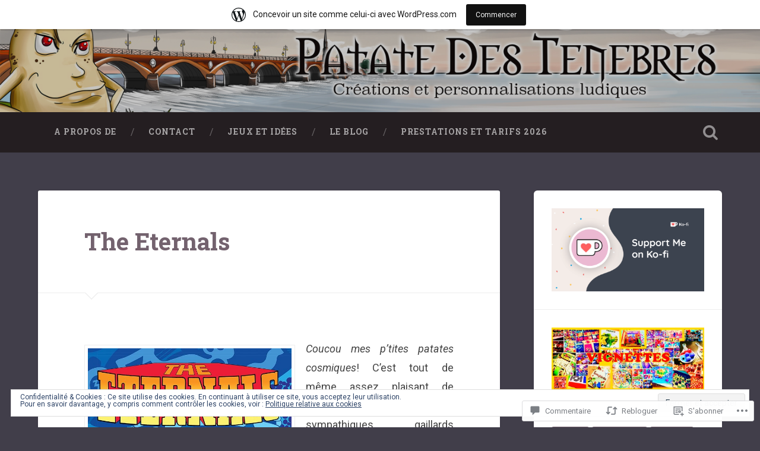

--- FILE ---
content_type: text/html; charset=UTF-8
request_url: https://patatedestenebres.wordpress.com/2018/08/08/les-eternels-quand-on-parle-de-thanos/
body_size: 63011
content:
<!DOCTYPE html>
<html lang="fr-FR">
<head>
	<meta charset="UTF-8">
	<meta name="viewport" content="width=device-width, initial-scale=1.0" >
	<link rel="profile" href="http://gmpg.org/xfn/11" />
	<title>The Eternals &#8211; Patate des Ténèbres</title>
<meta name='robots' content='max-image-preview:large' />
<link rel='dns-prefetch' href='//s0.wp.com' />
<link rel='dns-prefetch' href='//widgets.wp.com' />
<link rel='dns-prefetch' href='//wordpress.com' />
<link rel='dns-prefetch' href='//fonts-api.wp.com' />
<link rel='dns-prefetch' href='//af.pubmine.com' />
<link rel="alternate" type="application/rss+xml" title="Patate des Ténèbres &raquo; Flux" href="https://patatedestenebres.wordpress.com/feed/" />
<link rel="alternate" type="application/rss+xml" title="Patate des Ténèbres &raquo; Flux des commentaires" href="https://patatedestenebres.wordpress.com/comments/feed/" />
<link rel="alternate" type="application/rss+xml" title="Patate des Ténèbres &raquo; The Eternals Flux des commentaires" href="https://patatedestenebres.wordpress.com/2018/08/08/les-eternels-quand-on-parle-de-thanos/feed/" />
	<script type="text/javascript">
		/* <![CDATA[ */
		function addLoadEvent(func) {
			var oldonload = window.onload;
			if (typeof window.onload != 'function') {
				window.onload = func;
			} else {
				window.onload = function () {
					oldonload();
					func();
				}
			}
		}
		/* ]]> */
	</script>
	<link crossorigin='anonymous' rel='stylesheet' id='all-css-0-1' href='/_static/??-eJx9jNsKAjEMBX/IGhel4oP4Ld1tKN2mF5qU4t+7K6J4wcdJzgz0oqacBJNAbKpQcz4xdG8dCgO25ZuDR0Wmg2AsZAQZWK6E24l5A78DM0oxU3gwcEsQs220uBXXhlUls3zQvyL5gK/unb7mI2X3FKKpAcUnp0ZTYZm+X1b5Es/DUQ/6sDvp/XwDuKdkPw==&cssminify=yes' type='text/css' media='all' />
<style id='wp-emoji-styles-inline-css'>

	img.wp-smiley, img.emoji {
		display: inline !important;
		border: none !important;
		box-shadow: none !important;
		height: 1em !important;
		width: 1em !important;
		margin: 0 0.07em !important;
		vertical-align: -0.1em !important;
		background: none !important;
		padding: 0 !important;
	}
/*# sourceURL=wp-emoji-styles-inline-css */
</style>
<link crossorigin='anonymous' rel='stylesheet' id='all-css-2-1' href='/wp-content/plugins/gutenberg-core/v22.4.2/build/styles/block-library/style.min.css?m=1769608164i&cssminify=yes' type='text/css' media='all' />
<style id='wp-block-library-inline-css'>
.has-text-align-justify {
	text-align:justify;
}
.has-text-align-justify{text-align:justify;}

/*# sourceURL=wp-block-library-inline-css */
</style><style id='wp-block-categories-inline-css'>
.wp-block-categories{box-sizing:border-box}.wp-block-categories.alignleft{margin-right:2em}.wp-block-categories.alignright{margin-left:2em}.wp-block-categories.wp-block-categories-dropdown.aligncenter{text-align:center}.wp-block-categories .wp-block-categories__label:not(.screen-reader-text){display:block;width:100%}
/*# sourceURL=https://s0.wp.com/wp-content/plugins/gutenberg-core/v22.4.2/build/styles/block-library/categories/style.min.css */
</style>
<style id='wp-block-gallery-inline-css'>
.blocks-gallery-grid:not(.has-nested-images),.wp-block-gallery:not(.has-nested-images){display:flex;flex-wrap:wrap;list-style-type:none;margin:0;padding:0}.blocks-gallery-grid:not(.has-nested-images) .blocks-gallery-image,.blocks-gallery-grid:not(.has-nested-images) .blocks-gallery-item,.wp-block-gallery:not(.has-nested-images) .blocks-gallery-image,.wp-block-gallery:not(.has-nested-images) .blocks-gallery-item{display:flex;flex-direction:column;flex-grow:1;justify-content:center;margin:0 1em 1em 0;position:relative;width:calc(50% - 1em)}.blocks-gallery-grid:not(.has-nested-images) .blocks-gallery-image:nth-of-type(2n),.blocks-gallery-grid:not(.has-nested-images) .blocks-gallery-item:nth-of-type(2n),.wp-block-gallery:not(.has-nested-images) .blocks-gallery-image:nth-of-type(2n),.wp-block-gallery:not(.has-nested-images) .blocks-gallery-item:nth-of-type(2n){margin-right:0}.blocks-gallery-grid:not(.has-nested-images) .blocks-gallery-image figure,.blocks-gallery-grid:not(.has-nested-images) .blocks-gallery-item figure,.wp-block-gallery:not(.has-nested-images) .blocks-gallery-image figure,.wp-block-gallery:not(.has-nested-images) .blocks-gallery-item figure{align-items:flex-end;display:flex;height:100%;justify-content:flex-start;margin:0}.blocks-gallery-grid:not(.has-nested-images) .blocks-gallery-image img,.blocks-gallery-grid:not(.has-nested-images) .blocks-gallery-item img,.wp-block-gallery:not(.has-nested-images) .blocks-gallery-image img,.wp-block-gallery:not(.has-nested-images) .blocks-gallery-item img{display:block;height:auto;max-width:100%;width:auto}.blocks-gallery-grid:not(.has-nested-images) .blocks-gallery-image figcaption,.blocks-gallery-grid:not(.has-nested-images) .blocks-gallery-item figcaption,.wp-block-gallery:not(.has-nested-images) .blocks-gallery-image figcaption,.wp-block-gallery:not(.has-nested-images) .blocks-gallery-item figcaption{background:linear-gradient(0deg,#000000b3,#0000004d 70%,#0000);bottom:0;box-sizing:border-box;color:#fff;font-size:.8em;margin:0;max-height:100%;overflow:auto;padding:3em .77em .7em;position:absolute;text-align:center;width:100%;z-index:2}.blocks-gallery-grid:not(.has-nested-images) .blocks-gallery-image figcaption img,.blocks-gallery-grid:not(.has-nested-images) .blocks-gallery-item figcaption img,.wp-block-gallery:not(.has-nested-images) .blocks-gallery-image figcaption img,.wp-block-gallery:not(.has-nested-images) .blocks-gallery-item figcaption img{display:inline}.blocks-gallery-grid:not(.has-nested-images) figcaption,.wp-block-gallery:not(.has-nested-images) figcaption{flex-grow:1}.blocks-gallery-grid:not(.has-nested-images).is-cropped .blocks-gallery-image a,.blocks-gallery-grid:not(.has-nested-images).is-cropped .blocks-gallery-image img,.blocks-gallery-grid:not(.has-nested-images).is-cropped .blocks-gallery-item a,.blocks-gallery-grid:not(.has-nested-images).is-cropped .blocks-gallery-item img,.wp-block-gallery:not(.has-nested-images).is-cropped .blocks-gallery-image a,.wp-block-gallery:not(.has-nested-images).is-cropped .blocks-gallery-image img,.wp-block-gallery:not(.has-nested-images).is-cropped .blocks-gallery-item a,.wp-block-gallery:not(.has-nested-images).is-cropped .blocks-gallery-item img{flex:1;height:100%;object-fit:cover;width:100%}.blocks-gallery-grid:not(.has-nested-images).columns-1 .blocks-gallery-image,.blocks-gallery-grid:not(.has-nested-images).columns-1 .blocks-gallery-item,.wp-block-gallery:not(.has-nested-images).columns-1 .blocks-gallery-image,.wp-block-gallery:not(.has-nested-images).columns-1 .blocks-gallery-item{margin-right:0;width:100%}@media (min-width:600px){.blocks-gallery-grid:not(.has-nested-images).columns-3 .blocks-gallery-image,.blocks-gallery-grid:not(.has-nested-images).columns-3 .blocks-gallery-item,.wp-block-gallery:not(.has-nested-images).columns-3 .blocks-gallery-image,.wp-block-gallery:not(.has-nested-images).columns-3 .blocks-gallery-item{margin-right:1em;width:calc(33.33333% - .66667em)}.blocks-gallery-grid:not(.has-nested-images).columns-4 .blocks-gallery-image,.blocks-gallery-grid:not(.has-nested-images).columns-4 .blocks-gallery-item,.wp-block-gallery:not(.has-nested-images).columns-4 .blocks-gallery-image,.wp-block-gallery:not(.has-nested-images).columns-4 .blocks-gallery-item{margin-right:1em;width:calc(25% - .75em)}.blocks-gallery-grid:not(.has-nested-images).columns-5 .blocks-gallery-image,.blocks-gallery-grid:not(.has-nested-images).columns-5 .blocks-gallery-item,.wp-block-gallery:not(.has-nested-images).columns-5 .blocks-gallery-image,.wp-block-gallery:not(.has-nested-images).columns-5 .blocks-gallery-item{margin-right:1em;width:calc(20% - .8em)}.blocks-gallery-grid:not(.has-nested-images).columns-6 .blocks-gallery-image,.blocks-gallery-grid:not(.has-nested-images).columns-6 .blocks-gallery-item,.wp-block-gallery:not(.has-nested-images).columns-6 .blocks-gallery-image,.wp-block-gallery:not(.has-nested-images).columns-6 .blocks-gallery-item{margin-right:1em;width:calc(16.66667% - .83333em)}.blocks-gallery-grid:not(.has-nested-images).columns-7 .blocks-gallery-image,.blocks-gallery-grid:not(.has-nested-images).columns-7 .blocks-gallery-item,.wp-block-gallery:not(.has-nested-images).columns-7 .blocks-gallery-image,.wp-block-gallery:not(.has-nested-images).columns-7 .blocks-gallery-item{margin-right:1em;width:calc(14.28571% - .85714em)}.blocks-gallery-grid:not(.has-nested-images).columns-8 .blocks-gallery-image,.blocks-gallery-grid:not(.has-nested-images).columns-8 .blocks-gallery-item,.wp-block-gallery:not(.has-nested-images).columns-8 .blocks-gallery-image,.wp-block-gallery:not(.has-nested-images).columns-8 .blocks-gallery-item{margin-right:1em;width:calc(12.5% - .875em)}.blocks-gallery-grid:not(.has-nested-images).columns-1 .blocks-gallery-image:nth-of-type(1n),.blocks-gallery-grid:not(.has-nested-images).columns-1 .blocks-gallery-item:nth-of-type(1n),.blocks-gallery-grid:not(.has-nested-images).columns-2 .blocks-gallery-image:nth-of-type(2n),.blocks-gallery-grid:not(.has-nested-images).columns-2 .blocks-gallery-item:nth-of-type(2n),.blocks-gallery-grid:not(.has-nested-images).columns-3 .blocks-gallery-image:nth-of-type(3n),.blocks-gallery-grid:not(.has-nested-images).columns-3 .blocks-gallery-item:nth-of-type(3n),.blocks-gallery-grid:not(.has-nested-images).columns-4 .blocks-gallery-image:nth-of-type(4n),.blocks-gallery-grid:not(.has-nested-images).columns-4 .blocks-gallery-item:nth-of-type(4n),.blocks-gallery-grid:not(.has-nested-images).columns-5 .blocks-gallery-image:nth-of-type(5n),.blocks-gallery-grid:not(.has-nested-images).columns-5 .blocks-gallery-item:nth-of-type(5n),.blocks-gallery-grid:not(.has-nested-images).columns-6 .blocks-gallery-image:nth-of-type(6n),.blocks-gallery-grid:not(.has-nested-images).columns-6 .blocks-gallery-item:nth-of-type(6n),.blocks-gallery-grid:not(.has-nested-images).columns-7 .blocks-gallery-image:nth-of-type(7n),.blocks-gallery-grid:not(.has-nested-images).columns-7 .blocks-gallery-item:nth-of-type(7n),.blocks-gallery-grid:not(.has-nested-images).columns-8 .blocks-gallery-image:nth-of-type(8n),.blocks-gallery-grid:not(.has-nested-images).columns-8 .blocks-gallery-item:nth-of-type(8n),.wp-block-gallery:not(.has-nested-images).columns-1 .blocks-gallery-image:nth-of-type(1n),.wp-block-gallery:not(.has-nested-images).columns-1 .blocks-gallery-item:nth-of-type(1n),.wp-block-gallery:not(.has-nested-images).columns-2 .blocks-gallery-image:nth-of-type(2n),.wp-block-gallery:not(.has-nested-images).columns-2 .blocks-gallery-item:nth-of-type(2n),.wp-block-gallery:not(.has-nested-images).columns-3 .blocks-gallery-image:nth-of-type(3n),.wp-block-gallery:not(.has-nested-images).columns-3 .blocks-gallery-item:nth-of-type(3n),.wp-block-gallery:not(.has-nested-images).columns-4 .blocks-gallery-image:nth-of-type(4n),.wp-block-gallery:not(.has-nested-images).columns-4 .blocks-gallery-item:nth-of-type(4n),.wp-block-gallery:not(.has-nested-images).columns-5 .blocks-gallery-image:nth-of-type(5n),.wp-block-gallery:not(.has-nested-images).columns-5 .blocks-gallery-item:nth-of-type(5n),.wp-block-gallery:not(.has-nested-images).columns-6 .blocks-gallery-image:nth-of-type(6n),.wp-block-gallery:not(.has-nested-images).columns-6 .blocks-gallery-item:nth-of-type(6n),.wp-block-gallery:not(.has-nested-images).columns-7 .blocks-gallery-image:nth-of-type(7n),.wp-block-gallery:not(.has-nested-images).columns-7 .blocks-gallery-item:nth-of-type(7n),.wp-block-gallery:not(.has-nested-images).columns-8 .blocks-gallery-image:nth-of-type(8n),.wp-block-gallery:not(.has-nested-images).columns-8 .blocks-gallery-item:nth-of-type(8n){margin-right:0}}.blocks-gallery-grid:not(.has-nested-images) .blocks-gallery-image:last-child,.blocks-gallery-grid:not(.has-nested-images) .blocks-gallery-item:last-child,.wp-block-gallery:not(.has-nested-images) .blocks-gallery-image:last-child,.wp-block-gallery:not(.has-nested-images) .blocks-gallery-item:last-child{margin-right:0}.blocks-gallery-grid:not(.has-nested-images).alignleft,.blocks-gallery-grid:not(.has-nested-images).alignright,.wp-block-gallery:not(.has-nested-images).alignleft,.wp-block-gallery:not(.has-nested-images).alignright{max-width:420px;width:100%}.blocks-gallery-grid:not(.has-nested-images).aligncenter .blocks-gallery-item figure,.wp-block-gallery:not(.has-nested-images).aligncenter .blocks-gallery-item figure{justify-content:center}.wp-block-gallery:not(.is-cropped) .blocks-gallery-item{align-self:flex-start}figure.wp-block-gallery.has-nested-images{align-items:normal}.wp-block-gallery.has-nested-images figure.wp-block-image:not(#individual-image){margin:0;width:calc(50% - var(--wp--style--unstable-gallery-gap, 16px)/2)}.wp-block-gallery.has-nested-images figure.wp-block-image{box-sizing:border-box;display:flex;flex-direction:column;flex-grow:1;justify-content:center;max-width:100%;position:relative}.wp-block-gallery.has-nested-images figure.wp-block-image>a,.wp-block-gallery.has-nested-images figure.wp-block-image>div{flex-direction:column;flex-grow:1;margin:0}.wp-block-gallery.has-nested-images figure.wp-block-image img{display:block;height:auto;max-width:100%!important;width:auto}.wp-block-gallery.has-nested-images figure.wp-block-image figcaption,.wp-block-gallery.has-nested-images figure.wp-block-image:has(figcaption):before{bottom:0;left:0;max-height:100%;position:absolute;right:0}.wp-block-gallery.has-nested-images figure.wp-block-image:has(figcaption):before{backdrop-filter:blur(3px);content:"";height:100%;-webkit-mask-image:linear-gradient(0deg,#000 20%,#0000);mask-image:linear-gradient(0deg,#000 20%,#0000);max-height:40%;pointer-events:none}.wp-block-gallery.has-nested-images figure.wp-block-image figcaption{box-sizing:border-box;color:#fff;font-size:13px;margin:0;overflow:auto;padding:1em;text-align:center;text-shadow:0 0 1.5px #000}.wp-block-gallery.has-nested-images figure.wp-block-image figcaption::-webkit-scrollbar{height:12px;width:12px}.wp-block-gallery.has-nested-images figure.wp-block-image figcaption::-webkit-scrollbar-track{background-color:initial}.wp-block-gallery.has-nested-images figure.wp-block-image figcaption::-webkit-scrollbar-thumb{background-clip:padding-box;background-color:initial;border:3px solid #0000;border-radius:8px}.wp-block-gallery.has-nested-images figure.wp-block-image figcaption:focus-within::-webkit-scrollbar-thumb,.wp-block-gallery.has-nested-images figure.wp-block-image figcaption:focus::-webkit-scrollbar-thumb,.wp-block-gallery.has-nested-images figure.wp-block-image figcaption:hover::-webkit-scrollbar-thumb{background-color:#fffc}.wp-block-gallery.has-nested-images figure.wp-block-image figcaption{scrollbar-color:#0000 #0000;scrollbar-gutter:stable both-edges;scrollbar-width:thin}.wp-block-gallery.has-nested-images figure.wp-block-image figcaption:focus,.wp-block-gallery.has-nested-images figure.wp-block-image figcaption:focus-within,.wp-block-gallery.has-nested-images figure.wp-block-image figcaption:hover{scrollbar-color:#fffc #0000}.wp-block-gallery.has-nested-images figure.wp-block-image figcaption{will-change:transform}@media (hover:none){.wp-block-gallery.has-nested-images figure.wp-block-image figcaption{scrollbar-color:#fffc #0000}}.wp-block-gallery.has-nested-images figure.wp-block-image figcaption{background:linear-gradient(0deg,#0006,#0000)}.wp-block-gallery.has-nested-images figure.wp-block-image figcaption img{display:inline}.wp-block-gallery.has-nested-images figure.wp-block-image figcaption a{color:inherit}.wp-block-gallery.has-nested-images figure.wp-block-image.has-custom-border img{box-sizing:border-box}.wp-block-gallery.has-nested-images figure.wp-block-image.has-custom-border>a,.wp-block-gallery.has-nested-images figure.wp-block-image.has-custom-border>div,.wp-block-gallery.has-nested-images figure.wp-block-image.is-style-rounded>a,.wp-block-gallery.has-nested-images figure.wp-block-image.is-style-rounded>div{flex:1 1 auto}.wp-block-gallery.has-nested-images figure.wp-block-image.has-custom-border figcaption,.wp-block-gallery.has-nested-images figure.wp-block-image.is-style-rounded figcaption{background:none;color:inherit;flex:initial;margin:0;padding:10px 10px 9px;position:relative;text-shadow:none}.wp-block-gallery.has-nested-images figure.wp-block-image.has-custom-border:before,.wp-block-gallery.has-nested-images figure.wp-block-image.is-style-rounded:before{content:none}.wp-block-gallery.has-nested-images figcaption{flex-basis:100%;flex-grow:1;text-align:center}.wp-block-gallery.has-nested-images:not(.is-cropped) figure.wp-block-image:not(#individual-image){margin-bottom:auto;margin-top:0}.wp-block-gallery.has-nested-images.is-cropped figure.wp-block-image:not(#individual-image){align-self:inherit}.wp-block-gallery.has-nested-images.is-cropped figure.wp-block-image:not(#individual-image)>a,.wp-block-gallery.has-nested-images.is-cropped figure.wp-block-image:not(#individual-image)>div:not(.components-drop-zone){display:flex}.wp-block-gallery.has-nested-images.is-cropped figure.wp-block-image:not(#individual-image) a,.wp-block-gallery.has-nested-images.is-cropped figure.wp-block-image:not(#individual-image) img{flex:1 0 0%;height:100%;object-fit:cover;width:100%}.wp-block-gallery.has-nested-images.columns-1 figure.wp-block-image:not(#individual-image){width:100%}@media (min-width:600px){.wp-block-gallery.has-nested-images.columns-3 figure.wp-block-image:not(#individual-image){width:calc(33.33333% - var(--wp--style--unstable-gallery-gap, 16px)*.66667)}.wp-block-gallery.has-nested-images.columns-4 figure.wp-block-image:not(#individual-image){width:calc(25% - var(--wp--style--unstable-gallery-gap, 16px)*.75)}.wp-block-gallery.has-nested-images.columns-5 figure.wp-block-image:not(#individual-image){width:calc(20% - var(--wp--style--unstable-gallery-gap, 16px)*.8)}.wp-block-gallery.has-nested-images.columns-6 figure.wp-block-image:not(#individual-image){width:calc(16.66667% - var(--wp--style--unstable-gallery-gap, 16px)*.83333)}.wp-block-gallery.has-nested-images.columns-7 figure.wp-block-image:not(#individual-image){width:calc(14.28571% - var(--wp--style--unstable-gallery-gap, 16px)*.85714)}.wp-block-gallery.has-nested-images.columns-8 figure.wp-block-image:not(#individual-image){width:calc(12.5% - var(--wp--style--unstable-gallery-gap, 16px)*.875)}.wp-block-gallery.has-nested-images.columns-default figure.wp-block-image:not(#individual-image){width:calc(33.33% - var(--wp--style--unstable-gallery-gap, 16px)*.66667)}.wp-block-gallery.has-nested-images.columns-default figure.wp-block-image:not(#individual-image):first-child:nth-last-child(2),.wp-block-gallery.has-nested-images.columns-default figure.wp-block-image:not(#individual-image):first-child:nth-last-child(2)~figure.wp-block-image:not(#individual-image){width:calc(50% - var(--wp--style--unstable-gallery-gap, 16px)*.5)}.wp-block-gallery.has-nested-images.columns-default figure.wp-block-image:not(#individual-image):first-child:last-child{width:100%}}.wp-block-gallery.has-nested-images.alignleft,.wp-block-gallery.has-nested-images.alignright{max-width:420px;width:100%}.wp-block-gallery.has-nested-images.aligncenter{justify-content:center}
/*# sourceURL=https://s0.wp.com/wp-content/plugins/gutenberg-core/v22.4.2/build/styles/block-library/gallery/style.min.css */
</style>
<style id='wp-block-image-inline-css'>
.wp-block-image>a,.wp-block-image>figure>a{display:inline-block}.wp-block-image img{box-sizing:border-box;height:auto;max-width:100%;vertical-align:bottom}@media not (prefers-reduced-motion){.wp-block-image img.hide{visibility:hidden}.wp-block-image img.show{animation:show-content-image .4s}}.wp-block-image[style*=border-radius] img,.wp-block-image[style*=border-radius]>a{border-radius:inherit}.wp-block-image.has-custom-border img{box-sizing:border-box}.wp-block-image.aligncenter{text-align:center}.wp-block-image.alignfull>a,.wp-block-image.alignwide>a{width:100%}.wp-block-image.alignfull img,.wp-block-image.alignwide img{height:auto;width:100%}.wp-block-image .aligncenter,.wp-block-image .alignleft,.wp-block-image .alignright,.wp-block-image.aligncenter,.wp-block-image.alignleft,.wp-block-image.alignright{display:table}.wp-block-image .aligncenter>figcaption,.wp-block-image .alignleft>figcaption,.wp-block-image .alignright>figcaption,.wp-block-image.aligncenter>figcaption,.wp-block-image.alignleft>figcaption,.wp-block-image.alignright>figcaption{caption-side:bottom;display:table-caption}.wp-block-image .alignleft{float:left;margin:.5em 1em .5em 0}.wp-block-image .alignright{float:right;margin:.5em 0 .5em 1em}.wp-block-image .aligncenter{margin-left:auto;margin-right:auto}.wp-block-image :where(figcaption){margin-bottom:1em;margin-top:.5em}.wp-block-image.is-style-circle-mask img{border-radius:9999px}@supports ((-webkit-mask-image:none) or (mask-image:none)) or (-webkit-mask-image:none){.wp-block-image.is-style-circle-mask img{border-radius:0;-webkit-mask-image:url('data:image/svg+xml;utf8,<svg viewBox="0 0 100 100" xmlns="http://www.w3.org/2000/svg"><circle cx="50" cy="50" r="50"/></svg>');mask-image:url('data:image/svg+xml;utf8,<svg viewBox="0 0 100 100" xmlns="http://www.w3.org/2000/svg"><circle cx="50" cy="50" r="50"/></svg>');mask-mode:alpha;-webkit-mask-position:center;mask-position:center;-webkit-mask-repeat:no-repeat;mask-repeat:no-repeat;-webkit-mask-size:contain;mask-size:contain}}:root :where(.wp-block-image.is-style-rounded img,.wp-block-image .is-style-rounded img){border-radius:9999px}.wp-block-image figure{margin:0}.wp-lightbox-container{display:flex;flex-direction:column;position:relative}.wp-lightbox-container img{cursor:zoom-in}.wp-lightbox-container img:hover+button{opacity:1}.wp-lightbox-container button{align-items:center;backdrop-filter:blur(16px) saturate(180%);background-color:#5a5a5a40;border:none;border-radius:4px;cursor:zoom-in;display:flex;height:20px;justify-content:center;opacity:0;padding:0;position:absolute;right:16px;text-align:center;top:16px;width:20px;z-index:100}@media not (prefers-reduced-motion){.wp-lightbox-container button{transition:opacity .2s ease}}.wp-lightbox-container button:focus-visible{outline:3px auto #5a5a5a40;outline:3px auto -webkit-focus-ring-color;outline-offset:3px}.wp-lightbox-container button:hover{cursor:pointer;opacity:1}.wp-lightbox-container button:focus{opacity:1}.wp-lightbox-container button:focus,.wp-lightbox-container button:hover,.wp-lightbox-container button:not(:hover):not(:active):not(.has-background){background-color:#5a5a5a40;border:none}.wp-lightbox-overlay{box-sizing:border-box;cursor:zoom-out;height:100vh;left:0;overflow:hidden;position:fixed;top:0;visibility:hidden;width:100%;z-index:100000}.wp-lightbox-overlay .close-button{align-items:center;cursor:pointer;display:flex;justify-content:center;min-height:40px;min-width:40px;padding:0;position:absolute;right:calc(env(safe-area-inset-right) + 16px);top:calc(env(safe-area-inset-top) + 16px);z-index:5000000}.wp-lightbox-overlay .close-button:focus,.wp-lightbox-overlay .close-button:hover,.wp-lightbox-overlay .close-button:not(:hover):not(:active):not(.has-background){background:none;border:none}.wp-lightbox-overlay .lightbox-image-container{height:var(--wp--lightbox-container-height);left:50%;overflow:hidden;position:absolute;top:50%;transform:translate(-50%,-50%);transform-origin:top left;width:var(--wp--lightbox-container-width);z-index:9999999999}.wp-lightbox-overlay .wp-block-image{align-items:center;box-sizing:border-box;display:flex;height:100%;justify-content:center;margin:0;position:relative;transform-origin:0 0;width:100%;z-index:3000000}.wp-lightbox-overlay .wp-block-image img{height:var(--wp--lightbox-image-height);min-height:var(--wp--lightbox-image-height);min-width:var(--wp--lightbox-image-width);width:var(--wp--lightbox-image-width)}.wp-lightbox-overlay .wp-block-image figcaption{display:none}.wp-lightbox-overlay button{background:none;border:none}.wp-lightbox-overlay .scrim{background-color:#fff;height:100%;opacity:.9;position:absolute;width:100%;z-index:2000000}.wp-lightbox-overlay.active{visibility:visible}@media not (prefers-reduced-motion){.wp-lightbox-overlay.active{animation:turn-on-visibility .25s both}.wp-lightbox-overlay.active img{animation:turn-on-visibility .35s both}.wp-lightbox-overlay.show-closing-animation:not(.active){animation:turn-off-visibility .35s both}.wp-lightbox-overlay.show-closing-animation:not(.active) img{animation:turn-off-visibility .25s both}.wp-lightbox-overlay.zoom.active{animation:none;opacity:1;visibility:visible}.wp-lightbox-overlay.zoom.active .lightbox-image-container{animation:lightbox-zoom-in .4s}.wp-lightbox-overlay.zoom.active .lightbox-image-container img{animation:none}.wp-lightbox-overlay.zoom.active .scrim{animation:turn-on-visibility .4s forwards}.wp-lightbox-overlay.zoom.show-closing-animation:not(.active){animation:none}.wp-lightbox-overlay.zoom.show-closing-animation:not(.active) .lightbox-image-container{animation:lightbox-zoom-out .4s}.wp-lightbox-overlay.zoom.show-closing-animation:not(.active) .lightbox-image-container img{animation:none}.wp-lightbox-overlay.zoom.show-closing-animation:not(.active) .scrim{animation:turn-off-visibility .4s forwards}}@keyframes show-content-image{0%{visibility:hidden}99%{visibility:hidden}to{visibility:visible}}@keyframes turn-on-visibility{0%{opacity:0}to{opacity:1}}@keyframes turn-off-visibility{0%{opacity:1;visibility:visible}99%{opacity:0;visibility:visible}to{opacity:0;visibility:hidden}}@keyframes lightbox-zoom-in{0%{transform:translate(calc((-100vw + var(--wp--lightbox-scrollbar-width))/2 + var(--wp--lightbox-initial-left-position)),calc(-50vh + var(--wp--lightbox-initial-top-position))) scale(var(--wp--lightbox-scale))}to{transform:translate(-50%,-50%) scale(1)}}@keyframes lightbox-zoom-out{0%{transform:translate(-50%,-50%) scale(1);visibility:visible}99%{visibility:visible}to{transform:translate(calc((-100vw + var(--wp--lightbox-scrollbar-width))/2 + var(--wp--lightbox-initial-left-position)),calc(-50vh + var(--wp--lightbox-initial-top-position))) scale(var(--wp--lightbox-scale));visibility:hidden}}
/*# sourceURL=https://s0.wp.com/wp-content/plugins/gutenberg-core/v22.4.2/build/styles/block-library/image/style.min.css */
</style>
<style id='wp-block-paragraph-inline-css'>
.is-small-text{font-size:.875em}.is-regular-text{font-size:1em}.is-large-text{font-size:2.25em}.is-larger-text{font-size:3em}.has-drop-cap:not(:focus):first-letter{float:left;font-size:8.4em;font-style:normal;font-weight:100;line-height:.68;margin:.05em .1em 0 0;text-transform:uppercase}body.rtl .has-drop-cap:not(:focus):first-letter{float:none;margin-left:.1em}p.has-drop-cap.has-background{overflow:hidden}:root :where(p.has-background){padding:1.25em 2.375em}:where(p.has-text-color:not(.has-link-color)) a{color:inherit}p.has-text-align-left[style*="writing-mode:vertical-lr"],p.has-text-align-right[style*="writing-mode:vertical-rl"]{rotate:180deg}
/*# sourceURL=https://s0.wp.com/wp-content/plugins/gutenberg-core/v22.4.2/build/styles/block-library/paragraph/style.min.css */
</style>
<style id='wp-block-tag-cloud-inline-css'>
.wp-block-tag-cloud{box-sizing:border-box}.wp-block-tag-cloud.aligncenter{justify-content:center;text-align:center}.wp-block-tag-cloud a{display:inline-block;margin-right:5px}.wp-block-tag-cloud span{display:inline-block;margin-left:5px;text-decoration:none}:root :where(.wp-block-tag-cloud.is-style-outline){display:flex;flex-wrap:wrap;gap:1ch}:root :where(.wp-block-tag-cloud.is-style-outline a){border:1px solid;font-size:unset!important;margin-right:0;padding:1ch 2ch;text-decoration:none!important}
/*# sourceURL=https://s0.wp.com/wp-content/plugins/gutenberg-core/v22.4.2/build/styles/block-library/tag-cloud/style.min.css */
</style>
<style id='global-styles-inline-css'>
:root{--wp--preset--aspect-ratio--square: 1;--wp--preset--aspect-ratio--4-3: 4/3;--wp--preset--aspect-ratio--3-4: 3/4;--wp--preset--aspect-ratio--3-2: 3/2;--wp--preset--aspect-ratio--2-3: 2/3;--wp--preset--aspect-ratio--16-9: 16/9;--wp--preset--aspect-ratio--9-16: 9/16;--wp--preset--color--black: #000000;--wp--preset--color--cyan-bluish-gray: #abb8c3;--wp--preset--color--white: #ffffff;--wp--preset--color--pale-pink: #f78da7;--wp--preset--color--vivid-red: #cf2e2e;--wp--preset--color--luminous-vivid-orange: #ff6900;--wp--preset--color--luminous-vivid-amber: #fcb900;--wp--preset--color--light-green-cyan: #7bdcb5;--wp--preset--color--vivid-green-cyan: #00d084;--wp--preset--color--pale-cyan-blue: #8ed1fc;--wp--preset--color--vivid-cyan-blue: #0693e3;--wp--preset--color--vivid-purple: #9b51e0;--wp--preset--gradient--vivid-cyan-blue-to-vivid-purple: linear-gradient(135deg,rgb(6,147,227) 0%,rgb(155,81,224) 100%);--wp--preset--gradient--light-green-cyan-to-vivid-green-cyan: linear-gradient(135deg,rgb(122,220,180) 0%,rgb(0,208,130) 100%);--wp--preset--gradient--luminous-vivid-amber-to-luminous-vivid-orange: linear-gradient(135deg,rgb(252,185,0) 0%,rgb(255,105,0) 100%);--wp--preset--gradient--luminous-vivid-orange-to-vivid-red: linear-gradient(135deg,rgb(255,105,0) 0%,rgb(207,46,46) 100%);--wp--preset--gradient--very-light-gray-to-cyan-bluish-gray: linear-gradient(135deg,rgb(238,238,238) 0%,rgb(169,184,195) 100%);--wp--preset--gradient--cool-to-warm-spectrum: linear-gradient(135deg,rgb(74,234,220) 0%,rgb(151,120,209) 20%,rgb(207,42,186) 40%,rgb(238,44,130) 60%,rgb(251,105,98) 80%,rgb(254,248,76) 100%);--wp--preset--gradient--blush-light-purple: linear-gradient(135deg,rgb(255,206,236) 0%,rgb(152,150,240) 100%);--wp--preset--gradient--blush-bordeaux: linear-gradient(135deg,rgb(254,205,165) 0%,rgb(254,45,45) 50%,rgb(107,0,62) 100%);--wp--preset--gradient--luminous-dusk: linear-gradient(135deg,rgb(255,203,112) 0%,rgb(199,81,192) 50%,rgb(65,88,208) 100%);--wp--preset--gradient--pale-ocean: linear-gradient(135deg,rgb(255,245,203) 0%,rgb(182,227,212) 50%,rgb(51,167,181) 100%);--wp--preset--gradient--electric-grass: linear-gradient(135deg,rgb(202,248,128) 0%,rgb(113,206,126) 100%);--wp--preset--gradient--midnight: linear-gradient(135deg,rgb(2,3,129) 0%,rgb(40,116,252) 100%);--wp--preset--font-size--small: 13px;--wp--preset--font-size--medium: 20px;--wp--preset--font-size--large: 36px;--wp--preset--font-size--x-large: 42px;--wp--preset--font-family--albert-sans: 'Albert Sans', sans-serif;--wp--preset--font-family--alegreya: Alegreya, serif;--wp--preset--font-family--arvo: Arvo, serif;--wp--preset--font-family--bodoni-moda: 'Bodoni Moda', serif;--wp--preset--font-family--bricolage-grotesque: 'Bricolage Grotesque', sans-serif;--wp--preset--font-family--cabin: Cabin, sans-serif;--wp--preset--font-family--chivo: Chivo, sans-serif;--wp--preset--font-family--commissioner: Commissioner, sans-serif;--wp--preset--font-family--cormorant: Cormorant, serif;--wp--preset--font-family--courier-prime: 'Courier Prime', monospace;--wp--preset--font-family--crimson-pro: 'Crimson Pro', serif;--wp--preset--font-family--dm-mono: 'DM Mono', monospace;--wp--preset--font-family--dm-sans: 'DM Sans', sans-serif;--wp--preset--font-family--dm-serif-display: 'DM Serif Display', serif;--wp--preset--font-family--domine: Domine, serif;--wp--preset--font-family--eb-garamond: 'EB Garamond', serif;--wp--preset--font-family--epilogue: Epilogue, sans-serif;--wp--preset--font-family--fahkwang: Fahkwang, sans-serif;--wp--preset--font-family--figtree: Figtree, sans-serif;--wp--preset--font-family--fira-sans: 'Fira Sans', sans-serif;--wp--preset--font-family--fjalla-one: 'Fjalla One', sans-serif;--wp--preset--font-family--fraunces: Fraunces, serif;--wp--preset--font-family--gabarito: Gabarito, system-ui;--wp--preset--font-family--ibm-plex-mono: 'IBM Plex Mono', monospace;--wp--preset--font-family--ibm-plex-sans: 'IBM Plex Sans', sans-serif;--wp--preset--font-family--ibarra-real-nova: 'Ibarra Real Nova', serif;--wp--preset--font-family--instrument-serif: 'Instrument Serif', serif;--wp--preset--font-family--inter: Inter, sans-serif;--wp--preset--font-family--josefin-sans: 'Josefin Sans', sans-serif;--wp--preset--font-family--jost: Jost, sans-serif;--wp--preset--font-family--libre-baskerville: 'Libre Baskerville', serif;--wp--preset--font-family--libre-franklin: 'Libre Franklin', sans-serif;--wp--preset--font-family--literata: Literata, serif;--wp--preset--font-family--lora: Lora, serif;--wp--preset--font-family--merriweather: Merriweather, serif;--wp--preset--font-family--montserrat: Montserrat, sans-serif;--wp--preset--font-family--newsreader: Newsreader, serif;--wp--preset--font-family--noto-sans-mono: 'Noto Sans Mono', sans-serif;--wp--preset--font-family--nunito: Nunito, sans-serif;--wp--preset--font-family--open-sans: 'Open Sans', sans-serif;--wp--preset--font-family--overpass: Overpass, sans-serif;--wp--preset--font-family--pt-serif: 'PT Serif', serif;--wp--preset--font-family--petrona: Petrona, serif;--wp--preset--font-family--piazzolla: Piazzolla, serif;--wp--preset--font-family--playfair-display: 'Playfair Display', serif;--wp--preset--font-family--plus-jakarta-sans: 'Plus Jakarta Sans', sans-serif;--wp--preset--font-family--poppins: Poppins, sans-serif;--wp--preset--font-family--raleway: Raleway, sans-serif;--wp--preset--font-family--roboto: Roboto, sans-serif;--wp--preset--font-family--roboto-slab: 'Roboto Slab', serif;--wp--preset--font-family--rubik: Rubik, sans-serif;--wp--preset--font-family--rufina: Rufina, serif;--wp--preset--font-family--sora: Sora, sans-serif;--wp--preset--font-family--source-sans-3: 'Source Sans 3', sans-serif;--wp--preset--font-family--source-serif-4: 'Source Serif 4', serif;--wp--preset--font-family--space-mono: 'Space Mono', monospace;--wp--preset--font-family--syne: Syne, sans-serif;--wp--preset--font-family--texturina: Texturina, serif;--wp--preset--font-family--urbanist: Urbanist, sans-serif;--wp--preset--font-family--work-sans: 'Work Sans', sans-serif;--wp--preset--spacing--20: 0.44rem;--wp--preset--spacing--30: 0.67rem;--wp--preset--spacing--40: 1rem;--wp--preset--spacing--50: 1.5rem;--wp--preset--spacing--60: 2.25rem;--wp--preset--spacing--70: 3.38rem;--wp--preset--spacing--80: 5.06rem;--wp--preset--shadow--natural: 6px 6px 9px rgba(0, 0, 0, 0.2);--wp--preset--shadow--deep: 12px 12px 50px rgba(0, 0, 0, 0.4);--wp--preset--shadow--sharp: 6px 6px 0px rgba(0, 0, 0, 0.2);--wp--preset--shadow--outlined: 6px 6px 0px -3px rgb(255, 255, 255), 6px 6px rgb(0, 0, 0);--wp--preset--shadow--crisp: 6px 6px 0px rgb(0, 0, 0);}:where(body) { margin: 0; }:where(.is-layout-flex){gap: 0.5em;}:where(.is-layout-grid){gap: 0.5em;}body .is-layout-flex{display: flex;}.is-layout-flex{flex-wrap: wrap;align-items: center;}.is-layout-flex > :is(*, div){margin: 0;}body .is-layout-grid{display: grid;}.is-layout-grid > :is(*, div){margin: 0;}body{padding-top: 0px;padding-right: 0px;padding-bottom: 0px;padding-left: 0px;}:root :where(.wp-element-button, .wp-block-button__link){background-color: #32373c;border-width: 0;color: #fff;font-family: inherit;font-size: inherit;font-style: inherit;font-weight: inherit;letter-spacing: inherit;line-height: inherit;padding-top: calc(0.667em + 2px);padding-right: calc(1.333em + 2px);padding-bottom: calc(0.667em + 2px);padding-left: calc(1.333em + 2px);text-decoration: none;text-transform: inherit;}.has-black-color{color: var(--wp--preset--color--black) !important;}.has-cyan-bluish-gray-color{color: var(--wp--preset--color--cyan-bluish-gray) !important;}.has-white-color{color: var(--wp--preset--color--white) !important;}.has-pale-pink-color{color: var(--wp--preset--color--pale-pink) !important;}.has-vivid-red-color{color: var(--wp--preset--color--vivid-red) !important;}.has-luminous-vivid-orange-color{color: var(--wp--preset--color--luminous-vivid-orange) !important;}.has-luminous-vivid-amber-color{color: var(--wp--preset--color--luminous-vivid-amber) !important;}.has-light-green-cyan-color{color: var(--wp--preset--color--light-green-cyan) !important;}.has-vivid-green-cyan-color{color: var(--wp--preset--color--vivid-green-cyan) !important;}.has-pale-cyan-blue-color{color: var(--wp--preset--color--pale-cyan-blue) !important;}.has-vivid-cyan-blue-color{color: var(--wp--preset--color--vivid-cyan-blue) !important;}.has-vivid-purple-color{color: var(--wp--preset--color--vivid-purple) !important;}.has-black-background-color{background-color: var(--wp--preset--color--black) !important;}.has-cyan-bluish-gray-background-color{background-color: var(--wp--preset--color--cyan-bluish-gray) !important;}.has-white-background-color{background-color: var(--wp--preset--color--white) !important;}.has-pale-pink-background-color{background-color: var(--wp--preset--color--pale-pink) !important;}.has-vivid-red-background-color{background-color: var(--wp--preset--color--vivid-red) !important;}.has-luminous-vivid-orange-background-color{background-color: var(--wp--preset--color--luminous-vivid-orange) !important;}.has-luminous-vivid-amber-background-color{background-color: var(--wp--preset--color--luminous-vivid-amber) !important;}.has-light-green-cyan-background-color{background-color: var(--wp--preset--color--light-green-cyan) !important;}.has-vivid-green-cyan-background-color{background-color: var(--wp--preset--color--vivid-green-cyan) !important;}.has-pale-cyan-blue-background-color{background-color: var(--wp--preset--color--pale-cyan-blue) !important;}.has-vivid-cyan-blue-background-color{background-color: var(--wp--preset--color--vivid-cyan-blue) !important;}.has-vivid-purple-background-color{background-color: var(--wp--preset--color--vivid-purple) !important;}.has-black-border-color{border-color: var(--wp--preset--color--black) !important;}.has-cyan-bluish-gray-border-color{border-color: var(--wp--preset--color--cyan-bluish-gray) !important;}.has-white-border-color{border-color: var(--wp--preset--color--white) !important;}.has-pale-pink-border-color{border-color: var(--wp--preset--color--pale-pink) !important;}.has-vivid-red-border-color{border-color: var(--wp--preset--color--vivid-red) !important;}.has-luminous-vivid-orange-border-color{border-color: var(--wp--preset--color--luminous-vivid-orange) !important;}.has-luminous-vivid-amber-border-color{border-color: var(--wp--preset--color--luminous-vivid-amber) !important;}.has-light-green-cyan-border-color{border-color: var(--wp--preset--color--light-green-cyan) !important;}.has-vivid-green-cyan-border-color{border-color: var(--wp--preset--color--vivid-green-cyan) !important;}.has-pale-cyan-blue-border-color{border-color: var(--wp--preset--color--pale-cyan-blue) !important;}.has-vivid-cyan-blue-border-color{border-color: var(--wp--preset--color--vivid-cyan-blue) !important;}.has-vivid-purple-border-color{border-color: var(--wp--preset--color--vivid-purple) !important;}.has-vivid-cyan-blue-to-vivid-purple-gradient-background{background: var(--wp--preset--gradient--vivid-cyan-blue-to-vivid-purple) !important;}.has-light-green-cyan-to-vivid-green-cyan-gradient-background{background: var(--wp--preset--gradient--light-green-cyan-to-vivid-green-cyan) !important;}.has-luminous-vivid-amber-to-luminous-vivid-orange-gradient-background{background: var(--wp--preset--gradient--luminous-vivid-amber-to-luminous-vivid-orange) !important;}.has-luminous-vivid-orange-to-vivid-red-gradient-background{background: var(--wp--preset--gradient--luminous-vivid-orange-to-vivid-red) !important;}.has-very-light-gray-to-cyan-bluish-gray-gradient-background{background: var(--wp--preset--gradient--very-light-gray-to-cyan-bluish-gray) !important;}.has-cool-to-warm-spectrum-gradient-background{background: var(--wp--preset--gradient--cool-to-warm-spectrum) !important;}.has-blush-light-purple-gradient-background{background: var(--wp--preset--gradient--blush-light-purple) !important;}.has-blush-bordeaux-gradient-background{background: var(--wp--preset--gradient--blush-bordeaux) !important;}.has-luminous-dusk-gradient-background{background: var(--wp--preset--gradient--luminous-dusk) !important;}.has-pale-ocean-gradient-background{background: var(--wp--preset--gradient--pale-ocean) !important;}.has-electric-grass-gradient-background{background: var(--wp--preset--gradient--electric-grass) !important;}.has-midnight-gradient-background{background: var(--wp--preset--gradient--midnight) !important;}.has-small-font-size{font-size: var(--wp--preset--font-size--small) !important;}.has-medium-font-size{font-size: var(--wp--preset--font-size--medium) !important;}.has-large-font-size{font-size: var(--wp--preset--font-size--large) !important;}.has-x-large-font-size{font-size: var(--wp--preset--font-size--x-large) !important;}.has-albert-sans-font-family{font-family: var(--wp--preset--font-family--albert-sans) !important;}.has-alegreya-font-family{font-family: var(--wp--preset--font-family--alegreya) !important;}.has-arvo-font-family{font-family: var(--wp--preset--font-family--arvo) !important;}.has-bodoni-moda-font-family{font-family: var(--wp--preset--font-family--bodoni-moda) !important;}.has-bricolage-grotesque-font-family{font-family: var(--wp--preset--font-family--bricolage-grotesque) !important;}.has-cabin-font-family{font-family: var(--wp--preset--font-family--cabin) !important;}.has-chivo-font-family{font-family: var(--wp--preset--font-family--chivo) !important;}.has-commissioner-font-family{font-family: var(--wp--preset--font-family--commissioner) !important;}.has-cormorant-font-family{font-family: var(--wp--preset--font-family--cormorant) !important;}.has-courier-prime-font-family{font-family: var(--wp--preset--font-family--courier-prime) !important;}.has-crimson-pro-font-family{font-family: var(--wp--preset--font-family--crimson-pro) !important;}.has-dm-mono-font-family{font-family: var(--wp--preset--font-family--dm-mono) !important;}.has-dm-sans-font-family{font-family: var(--wp--preset--font-family--dm-sans) !important;}.has-dm-serif-display-font-family{font-family: var(--wp--preset--font-family--dm-serif-display) !important;}.has-domine-font-family{font-family: var(--wp--preset--font-family--domine) !important;}.has-eb-garamond-font-family{font-family: var(--wp--preset--font-family--eb-garamond) !important;}.has-epilogue-font-family{font-family: var(--wp--preset--font-family--epilogue) !important;}.has-fahkwang-font-family{font-family: var(--wp--preset--font-family--fahkwang) !important;}.has-figtree-font-family{font-family: var(--wp--preset--font-family--figtree) !important;}.has-fira-sans-font-family{font-family: var(--wp--preset--font-family--fira-sans) !important;}.has-fjalla-one-font-family{font-family: var(--wp--preset--font-family--fjalla-one) !important;}.has-fraunces-font-family{font-family: var(--wp--preset--font-family--fraunces) !important;}.has-gabarito-font-family{font-family: var(--wp--preset--font-family--gabarito) !important;}.has-ibm-plex-mono-font-family{font-family: var(--wp--preset--font-family--ibm-plex-mono) !important;}.has-ibm-plex-sans-font-family{font-family: var(--wp--preset--font-family--ibm-plex-sans) !important;}.has-ibarra-real-nova-font-family{font-family: var(--wp--preset--font-family--ibarra-real-nova) !important;}.has-instrument-serif-font-family{font-family: var(--wp--preset--font-family--instrument-serif) !important;}.has-inter-font-family{font-family: var(--wp--preset--font-family--inter) !important;}.has-josefin-sans-font-family{font-family: var(--wp--preset--font-family--josefin-sans) !important;}.has-jost-font-family{font-family: var(--wp--preset--font-family--jost) !important;}.has-libre-baskerville-font-family{font-family: var(--wp--preset--font-family--libre-baskerville) !important;}.has-libre-franklin-font-family{font-family: var(--wp--preset--font-family--libre-franklin) !important;}.has-literata-font-family{font-family: var(--wp--preset--font-family--literata) !important;}.has-lora-font-family{font-family: var(--wp--preset--font-family--lora) !important;}.has-merriweather-font-family{font-family: var(--wp--preset--font-family--merriweather) !important;}.has-montserrat-font-family{font-family: var(--wp--preset--font-family--montserrat) !important;}.has-newsreader-font-family{font-family: var(--wp--preset--font-family--newsreader) !important;}.has-noto-sans-mono-font-family{font-family: var(--wp--preset--font-family--noto-sans-mono) !important;}.has-nunito-font-family{font-family: var(--wp--preset--font-family--nunito) !important;}.has-open-sans-font-family{font-family: var(--wp--preset--font-family--open-sans) !important;}.has-overpass-font-family{font-family: var(--wp--preset--font-family--overpass) !important;}.has-pt-serif-font-family{font-family: var(--wp--preset--font-family--pt-serif) !important;}.has-petrona-font-family{font-family: var(--wp--preset--font-family--petrona) !important;}.has-piazzolla-font-family{font-family: var(--wp--preset--font-family--piazzolla) !important;}.has-playfair-display-font-family{font-family: var(--wp--preset--font-family--playfair-display) !important;}.has-plus-jakarta-sans-font-family{font-family: var(--wp--preset--font-family--plus-jakarta-sans) !important;}.has-poppins-font-family{font-family: var(--wp--preset--font-family--poppins) !important;}.has-raleway-font-family{font-family: var(--wp--preset--font-family--raleway) !important;}.has-roboto-font-family{font-family: var(--wp--preset--font-family--roboto) !important;}.has-roboto-slab-font-family{font-family: var(--wp--preset--font-family--roboto-slab) !important;}.has-rubik-font-family{font-family: var(--wp--preset--font-family--rubik) !important;}.has-rufina-font-family{font-family: var(--wp--preset--font-family--rufina) !important;}.has-sora-font-family{font-family: var(--wp--preset--font-family--sora) !important;}.has-source-sans-3-font-family{font-family: var(--wp--preset--font-family--source-sans-3) !important;}.has-source-serif-4-font-family{font-family: var(--wp--preset--font-family--source-serif-4) !important;}.has-space-mono-font-family{font-family: var(--wp--preset--font-family--space-mono) !important;}.has-syne-font-family{font-family: var(--wp--preset--font-family--syne) !important;}.has-texturina-font-family{font-family: var(--wp--preset--font-family--texturina) !important;}.has-urbanist-font-family{font-family: var(--wp--preset--font-family--urbanist) !important;}.has-work-sans-font-family{font-family: var(--wp--preset--font-family--work-sans) !important;}
/*# sourceURL=global-styles-inline-css */
</style>
<style id='core-block-supports-inline-css'>
.wp-block-gallery.wp-block-gallery-1{--wp--style--unstable-gallery-gap:var( --wp--style--gallery-gap-default, var( --gallery-block--gutter-size, var( --wp--style--block-gap, 0.5em ) ) );gap:var( --wp--style--gallery-gap-default, var( --gallery-block--gutter-size, var( --wp--style--block-gap, 0.5em ) ) );}
/*# sourceURL=core-block-supports-inline-css */
</style>

<style id='classic-theme-styles-inline-css'>
.wp-block-button__link{background-color:#32373c;border-radius:9999px;box-shadow:none;color:#fff;font-size:1.125em;padding:calc(.667em + 2px) calc(1.333em + 2px);text-decoration:none}.wp-block-file__button{background:#32373c;color:#fff}.wp-block-accordion-heading{margin:0}.wp-block-accordion-heading__toggle{background-color:inherit!important;color:inherit!important}.wp-block-accordion-heading__toggle:not(:focus-visible){outline:none}.wp-block-accordion-heading__toggle:focus,.wp-block-accordion-heading__toggle:hover{background-color:inherit!important;border:none;box-shadow:none;color:inherit;padding:var(--wp--preset--spacing--20,1em) 0;text-decoration:none}.wp-block-accordion-heading__toggle:focus-visible{outline:auto;outline-offset:0}
/*# sourceURL=/wp-content/plugins/gutenberg-core/v22.4.2/build/styles/block-library/classic.min.css */
</style>
<link crossorigin='anonymous' rel='stylesheet' id='all-css-4-1' href='/_static/??[base64]/f/NV/HKZh/BzH99MVEMJ9yw==&cssminify=yes' type='text/css' media='all' />
<link rel='stylesheet' id='verbum-gutenberg-css-css' href='https://widgets.wp.com/verbum-block-editor/block-editor.css?ver=1738686361' media='all' />
<link crossorigin='anonymous' rel='stylesheet' id='all-css-6-1' href='/_static/??/wp-content/mu-plugins/comment-likes/css/comment-likes.css,/i/noticons/noticons.css,/wp-content/themes/pub/baskerville-2/style.css?m=1764701048j&cssminify=yes' type='text/css' media='all' />
<style id='baskerville-2-style-inline-css'>
.post-date, .single .hentry .post-meta .post-date { clip: rect(1px, 1px, 1px, 1px); height: 1px; position: absolute; overflow: hidden; width: 1px; }
/*# sourceURL=baskerville-2-style-inline-css */
</style>
<link rel='stylesheet' id='baskerville-2-fonts-css' href='https://fonts-api.wp.com/css?family=Roboto+Slab%3A400%2C700%7CRoboto%3A400%2C400italic%2C700%2C700italic%2C300%7CPacifico%3A400&#038;subset=latin%2Clatin-ext' media='all' />
<link crossorigin='anonymous' rel='stylesheet' id='all-css-8-1' href='/_static/??-eJyNjMEKQiEQRX+oaSyKXovoW1TmmaWOOJr091m0KIJodw7cc7FnsJwqpYr1RJEEczNotFyoXH0IBGucx0B3Eo70ZHjJ0oos8J8HnyxKvQ3u2XL8CmODHJrzSbCQCewGOhyrN/0VOWIIbHX1nD4E5qB9eaTHeFhtpp1Se7WdzneQ/1v4&cssminify=yes' type='text/css' media='all' />
<link crossorigin='anonymous' rel='stylesheet' id='print-css-9-1' href='/wp-content/mu-plugins/global-print/global-print.css?m=1465851035i&cssminify=yes' type='text/css' media='print' />
<style id='jetpack-global-styles-frontend-style-inline-css'>
:root { --font-headings: unset; --font-base: unset; --font-headings-default: -apple-system,BlinkMacSystemFont,"Segoe UI",Roboto,Oxygen-Sans,Ubuntu,Cantarell,"Helvetica Neue",sans-serif; --font-base-default: -apple-system,BlinkMacSystemFont,"Segoe UI",Roboto,Oxygen-Sans,Ubuntu,Cantarell,"Helvetica Neue",sans-serif;}
/*# sourceURL=jetpack-global-styles-frontend-style-inline-css */
</style>
<link crossorigin='anonymous' rel='stylesheet' id='all-css-12-1' href='/_static/??-eJyNjcsKAjEMRX/IGtQZBxfip0hMS9sxTYppGfx7H7gRN+7ugcs5sFRHKi1Ig9Jd5R6zGMyhVaTrh8G6QFHfORhYwlvw6P39PbPENZmt4G/ROQuBKWVkxxrVvuBH1lIoz2waILJekF+HUzlupnG3nQ77YZwfuRJIaQ==&cssminify=yes' type='text/css' media='all' />
<script type="text/javascript" id="jetpack_related-posts-js-extra">
/* <![CDATA[ */
var related_posts_js_options = {"post_heading":"h4"};
//# sourceURL=jetpack_related-posts-js-extra
/* ]]> */
</script>
<script type="text/javascript" id="wpcom-actionbar-placeholder-js-extra">
/* <![CDATA[ */
var actionbardata = {"siteID":"108448209","postID":"6760","siteURL":"https://patatedestenebres.wordpress.com","xhrURL":"https://patatedestenebres.wordpress.com/wp-admin/admin-ajax.php","nonce":"568a300120","isLoggedIn":"","statusMessage":"","subsEmailDefault":"instantly","proxyScriptUrl":"https://s0.wp.com/wp-content/js/wpcom-proxy-request.js?m=1513050504i&amp;ver=20211021","shortlink":"https://wp.me/p7l2kF-1L2","i18n":{"followedText":"Les nouvelles publications de ce site appara\u00eetront d\u00e9sormais dans votre \u003Ca href=\"https://wordpress.com/reader\"\u003ELecteur\u003C/a\u003E","foldBar":"R\u00e9duire cette barre","unfoldBar":"Agrandir cette barre","shortLinkCopied":"Lien court copi\u00e9 dans le presse-papier"}};
//# sourceURL=wpcom-actionbar-placeholder-js-extra
/* ]]> */
</script>
<script type="text/javascript" id="jetpack-mu-wpcom-settings-js-before">
/* <![CDATA[ */
var JETPACK_MU_WPCOM_SETTINGS = {"assetsUrl":"https://s0.wp.com/wp-content/mu-plugins/jetpack-mu-wpcom-plugin/sun/jetpack_vendor/automattic/jetpack-mu-wpcom/src/build/"};
//# sourceURL=jetpack-mu-wpcom-settings-js-before
/* ]]> */
</script>
<script crossorigin='anonymous' type='text/javascript'  src='/_static/??-eJx1j1EKwjAQRC/kdq1Q2h/xKFKTEBKTTcwm1t7eFKtU0K9hmOENg1MEESgryugLRFe0IUarchzFdfXIhfBsSOClGCcxKTdmJSEGzvztGm+osbzDDdfWjssQU3jM76zCXJGKl9DeikrzKlvA3xJ4o1Md/bV2cUF/fkwhyVEyCDcyv0DCR7wfFgEKBFrGVBEnf2z7rtu3bT8M9gk9l2bI'></script>
<script type="text/javascript" id="rlt-proxy-js-after">
/* <![CDATA[ */
	rltInitialize( {"token":null,"iframeOrigins":["https:\/\/widgets.wp.com"]} );
//# sourceURL=rlt-proxy-js-after
/* ]]> */
</script>
<link rel="EditURI" type="application/rsd+xml" title="RSD" href="https://patatedestenebres.wordpress.com/xmlrpc.php?rsd" />
<meta name="generator" content="WordPress.com" />
<link rel="canonical" href="https://patatedestenebres.wordpress.com/2018/08/08/les-eternels-quand-on-parle-de-thanos/" />
<link rel='shortlink' href='https://wp.me/p7l2kF-1L2' />
<link rel="alternate" type="application/json+oembed" href="https://public-api.wordpress.com/oembed/?format=json&amp;url=https%3A%2F%2Fpatatedestenebres.wordpress.com%2F2018%2F08%2F08%2Fles-eternels-quand-on-parle-de-thanos%2F&amp;for=wpcom-auto-discovery" /><link rel="alternate" type="application/xml+oembed" href="https://public-api.wordpress.com/oembed/?format=xml&amp;url=https%3A%2F%2Fpatatedestenebres.wordpress.com%2F2018%2F08%2F08%2Fles-eternels-quand-on-parle-de-thanos%2F&amp;for=wpcom-auto-discovery" />
<!-- Jetpack Open Graph Tags -->
<meta property="og:type" content="article" />
<meta property="og:title" content="The Eternals" />
<meta property="og:url" content="https://patatedestenebres.wordpress.com/2018/08/08/les-eternels-quand-on-parle-de-thanos/" />
<meta property="og:description" content="Coucou mes p&rsquo;tites patates cosmiques! C&rsquo;est tout de même assez plaisant de pouvoir mentionner de sympathiques gaillards comme ce bon vieux Thanos, et constater que les gens en face save…" />
<meta property="article:published_time" content="2018-08-08T10:00:02+00:00" />
<meta property="article:modified_time" content="2025-01-22T19:50:40+00:00" />
<meta property="og:site_name" content="Patate des Ténèbres" />
<meta property="og:image" content="https://patatedestenebres.wordpress.com/wp-content/uploads/2018/08/819umuqau-l._ac_uf10001000_ql80_.jpg" />
<meta property="og:image:width" content="640" />
<meta property="og:image:height" content="1000" />
<meta property="og:image:alt" content="" />
<meta property="og:locale" content="fr_FR" />
<meta property="fb:app_id" content="249643311490" />
<meta property="article:publisher" content="https://www.facebook.com/WordPresscom" />
<meta name="twitter:creator" content="@derynnaythas" />
<meta name="twitter:site" content="@derynnaythas" />
<meta name="twitter:text:title" content="The Eternals" />
<meta name="twitter:image" content="https://patatedestenebres.wordpress.com/wp-content/uploads/2018/08/819umuqau-l._ac_uf10001000_ql80_.jpg?w=640" />
<meta name="twitter:card" content="summary_large_image" />

<!-- End Jetpack Open Graph Tags -->
<link rel="search" type="application/opensearchdescription+xml" href="https://patatedestenebres.wordpress.com/osd.xml" title="Patate des Ténèbres" />
<link rel="search" type="application/opensearchdescription+xml" href="https://s1.wp.com/opensearch.xml" title="WordPress.com" />
<meta name="theme-color" content="#413e4a" />
<meta property="fediverse:creator" name="fediverse:creator" content="patatedestenebres.wordpress.com@patatedestenebres.wordpress.com" />
<link rel="pingback" href="https://patatedestenebres.wordpress.com/xmlrpc.php"><meta name="description" content="Coucou mes p&#039;tites patates cosmiques! C&#039;est tout de même assez plaisant de pouvoir mentionner de sympathiques gaillards comme ce bon vieux Thanos, et constater que les gens en face savent désormais de qui il s&#039;agit, quelle belle époque! Les éternels forment un groupe important d&#039;êtres humains transformés par les Célestes - que vous avez pu&hellip;" />
	<style type="text/css" id="baskerville-header-css">
			.site-title,
		.site-description {
			clip: rect(1px 1px 1px 1px); /* IE7 */
			clip: rect(1px, 1px, 1px, 1px);
			position: absolute;
		}
		</style>
	<style type="text/css" id="custom-background-css">
body.custom-background { background-color: #413e4a; }
</style>
	<script type="text/javascript">
/* <![CDATA[ */
var wa_client = {}; wa_client.cmd = []; wa_client.config = { 'blog_id': 108448209, 'blog_language': 'fr', 'is_wordads': false, 'hosting_type': 0, 'afp_account_id': 'pub-8668313605110807', 'afp_host_id': 5038568878849053, 'theme': 'pub/baskerville-2', '_': { 'title': 'Publicité', 'privacy_settings': 'Réglages de confidentialité' }, 'formats': [ 'inline', 'belowpost', 'bottom_sticky', 'sidebar_sticky_right', 'sidebar', 'gutenberg_rectangle', 'gutenberg_leaderboard', 'gutenberg_mobile_leaderboard', 'gutenberg_skyscraper' ] };
/* ]]> */
</script>
		<script type="text/javascript">

			window.doNotSellCallback = function() {

				var linkElements = [
					'a[href="https://wordpress.com/?ref=footer_blog"]',
					'a[href="https://wordpress.com/?ref=footer_website"]',
					'a[href="https://wordpress.com/?ref=vertical_footer"]',
					'a[href^="https://wordpress.com/?ref=footer_segment_"]',
				].join(',');

				var dnsLink = document.createElement( 'a' );
				dnsLink.href = 'https://wordpress.com/fr/advertising-program-optout/';
				dnsLink.classList.add( 'do-not-sell-link' );
				dnsLink.rel = 'nofollow';
				dnsLink.style.marginLeft = '0.5em';
				dnsLink.textContent = 'Ne pas vendre ni partager mes informations personnelles';

				var creditLinks = document.querySelectorAll( linkElements );

				if ( 0 === creditLinks.length ) {
					return false;
				}

				Array.prototype.forEach.call( creditLinks, function( el ) {
					el.insertAdjacentElement( 'afterend', dnsLink );
				});

				return true;
			};

		</script>
		
<link rel="alternate" title="ActivityPub (JSON)" type="application/activity+json" href="https://patatedestenebres.wordpress.com/2018/08/08/les-eternels-quand-on-parle-de-thanos/" />
<style type="text/css" id="custom-colors-css">
	.header-search-block .search-field::-webkit-input-placeholder {
		color: rgba(255,255,255,0.7);
	}

	.header-search-block .search-field:-moz-placeholder {
		color: rgba(255,255,255,0.7);
	}

	.header-search-block .search-field::-moz-placeholder {
		color: rgba(255,255,255,0.7);
	}

	.header-search-block .search-field:-ms-input-placeholder {
		color: rgba(255,255,255,0.7);
	}

	.main-navigation li > a,
	.main-navigation ul ul a,
	.main-navigation ul ul ul a,
	.main-navigation ul ul ul ul a,
	.main-navigation ul ul ul ul ul a {
		color: rgba(255,255,255,0.6);
	}

	.main-navigation li:before {
		color: rgba(255,255,255,0.3);
	}

	.main-navigation .has-children > a:after,
	.main-navigation .menu-item-has-children > a:after,
	.main-navigation .page_item_has_children > a:after {
		border-top-color: rgba(255,255,255,0.6);
	}

	.single .post-meta-container:before,
	.author-links a {
		background-color: rgba(255,255,255,0.2);
	}

	.posts .format-status .post-content p {
		text-shadow: rgba(0,0,0,0.3);
	}

	.nav-next a:hover,
	.nav-previous a:hover,
	.nav-next a:focus,
	.nav-previous a:focus,
	.post-edit-link:hover,
	.post-edit-link:focus,
	.single .post-meta p a:hover,
	.single .post-meta p a:focus {
		opacity: 0.6;
	}

	.footer .tagcloud a,
	.footer .widget_tag_cloud a,
	.footer .wp_widget_tag_cloud a {
		background-color: rgba(255,255,255,0.1);
	}

	.footer #wp-calendar thead th {
		border-color: rgba(255,255,255,0.2);
	}

	.rtl #infinite-handle span {
		border: 0;
	}

	#infinite-handle span button {
		background-color: transparent;
	}

	@media (max-width: 700px) {
		.single .post-meta {
			background-color: rgba(255,255,255,0.2);
		}
	}

.posts-navigation a,
		.post .mejs-container.mejs-audio .mejs-controls .mejs-playpause-button button:before,
		.page .mejs-container.mejs-audio .mejs-controls .mejs-playpause-button button:before,
		.post .mejs-container.mejs-audio .mejs-controls .mejs-volume-button button:before,
		.page .mejs-container.mejs-audio .mejs-controls .mejs-volume-button button:before,
		.post .mejs-container.mejs-audio .mejs-controls .mejs-mute button:before,
		.page .mejs-container.mejs-audio .mejs-controls .mejs-mute button:before,
		.post .mejs-container.mejs-audio .mejs-controls .mejs-unmute button:before,
		.page .mejs-container.mejs-audio .mejs-controls .mejs-unmute button:before,
		.nav-next a:hover,
		.nav-previous a:hover,
		.nav-next a:focus,
		.nav-previous a:focus,
		.post-edit-link:hover,
		.post-edit-link:focus,
		.single .post-meta p a:hover,
		.single .post-meta p a:focus,
		.author-title,
		.author-bio,
		.author-info .author-links a { color: #FFFFFF;}
.single .post-meta p,
		.single .post-meta p a,
		.single .post-meta time,
		.single .post-meta > a,
		.post-navigation a,
		.entry-author .author-bio,
		.author-link:before,
		.entry-author .author-title,
		.post .sticky-post i.fa,
		.page-title { color: #FFFFFF;}
.footer .widget-content,
		.footer #wp-calendar,
		.footer #wp-calendar thead,
		.footer #wp-calendar tfoot a { color: #ffffff;}
.footer .widget-content,
		.footer #wp-calendar,
		.footer #wp-calendar thead,
		.footer #wp-calendar tfoot a { color: rgba( 255, 255, 255, 0.6 );}
.author-link:hover:before,
		.author-link:focus:before,
		.author-info .author-links a:hover,
		.author-info .author-links a:focus,
		.comment.bypostauthor:after,
		.tagcloud a:hover,
		.tagcloud a:focus,
		.widget_tag_cloud a:hover,
		.widget_tag_cloud a:focus,
		.wp_widget_tag_cloud a:hover,
		.wp_widget_tag_cloud a:focus,
		.footer .tagcloud a:hover,
		.footer .tagcloud a:focus,
		.footer .widget_tag_cloud a:hover,
		.footer .widget_tag_cloud a:focus,
		.footer .wp_widget_tag_cloud a:hover,
		.footer .wp_widget_tag_cloud a:focus,
		.comment-edit-link:hover:before,
		.comment-edit-link:focus:before,
		.comment-reply-link:hover:before,
		.comment-reply-link:focus:before { color: #1E1E1E;}
.footer .tagcloud a,
		.footer .widget_tag_cloud a,
		.footer .wp_widget_tag_cloud a { color: #FFFFFF;}
.double-bounce1,
		.double-bounce2 { background-color: #FFFFFF;}
body,
		.infinite-container { background-color: #413e4a;}
.posts .post-meta { background-color: #413e4a;}
.posts .post-meta { background-color: rgba( 65, 62, 74, 0.1 );}
.comment-inner { background-color: #413e4a;}
.comment-inner { background-color: rgba( 65, 62, 74, 0.2 );}
.comment-edit-link,
	 		.comment-reply-link,
		.comment-form input[type="text"]:focus,
		.comment-form input[type="email"]:focus,
		.comment-form input[type="url"]:focus,
		.comment-form textarea:focus,
		div#respond textarea:focus,
		.form-submit #submit,
		.posts-navigation a,
		#infinite-handle span,
		.wrapper .search-field:focus,
		.author-info .author-links a { background-color: #73626e;}
.posts-navigation a:hover,
		.posts-navigation a:focus,
		#infinite-handle span:hover,
		#infinite-handle span:focus { background-color: #584B54;}
.bg-dark,
		.bg-graphite { background-color: #241E21;}
.main-navigation ul ul li { background-color: #312A2D;}
.main-navigation ul li > ul:before { border-bottom-color: #312A2D;}
.main-navigation ul ul ul li { background-color: #3E363A;}
.main-navigation ul ul ul ul li,
		.main-navigation ul ul ul ul ul li { background-color: #4F444A;}
.footer .widget_search .search-field { background-color: #151213;}
.footer .search-field:focus { background-color: #4F444A;}
.footer .widget { border-top-color: #3C3339;}
.tagcloud a,
	.widget_tag_cloud a,
	.wp_widget_tag_cloud a { background-color: #73626E;}
.single .post-meta-container { background-color: #73626E;}
.posts .format-aside .post-content,
		.posts .format-link .post-content,
		.posts .format-quote .post-content,
		.posts .format-status .post-content,
		.post .mejs-container.mejs-audio,
		.page .mejs-container.mejs-audio { background-color: #73626E;}
.post-content input[type="submit"],
		.post-content input[type="reset"],
		.post-content input[type="button"],
		.widget-content input[type="submit"],
		.widget-content input[type="reset"],
		.widget-content input[type="button"],
		.post-content pre { background-color: #73626E;}
.post-header .post-title,
		.post-header .post-title a,
		.single .format-quote .post-content blockquote > *,
		.comments-title,
		.comment-author .fn,
		.comment-author .fn a,
		.pingbacks-title,
		.comment-reply-title { color: #73626E;}
.page-title { color: #BCB2B8;}
.post .mejs-audio .mejs-controls .mejs-time-rail .mejs-time-total,
		.page .mejs-audio .mejs-controls .mejs-time-rail .mejs-time-total,
		.post .sticky-post { background-color: #584B54;}
.post .sticky-post:after { border-left-color: #584B54;}
.post .sticky-post:after { border-right-color: #584B54;}
.post .mejs-audio .mejs-controls .mejs-horizontal-volume-slider .mejs-horizontal-volume-total,
		.page .mejs-audio .mejs-controls .mejs-horizontal-volume-slider .mejs-horizontal-volume-total,
		.post .mejs-audio .mejs-controls .mejs-time-rail .mejs-time-loaded,
		.page .mejs-audio .mejs-controls .mejs-time-rail .mejs-time-loaded { background-color: #3C3339;}
.post-content fieldset legend,
		.widget-content fieldset legend,
		.comment.bypostauthor:after,
		.comment-edit-link:hover,
		.comment-edit-link:focus,
		.comment-reply-link:hover,
		.comment-reply-link:focus,
		.pingbacklist .pingback a:hover,
		.pingbacklist .pingback a:focus,
		.form-submit #submit:hover,
		.form-submit #submit:focus,
		.author-link:hover:before,
		.author-link:focus:before,
		.author-info .author-links a:hover,
		.author-info .author-links a:focus,
		.tagcloud a:hover,
		.tagcloud a:focus,
		.widget_tag_cloud a:hover,
		.widget_tag_cloud a:focus,
		.wp_widget_tag_cloud a:hover,
		.wp_widget_tag_cloud a:focus,
		.footer .tagcloud a:hover,
		.footer .tagcloud a:focus,
		.footer .widget_tag_cloud a:hover,
		.footer .widget_tag_cloud a:focus,
		.footer .wp_widget_tag_cloud a:hover,
		.footer .wp_widget_tag_cloud a:focus,
		.post-content input[type="submit"]:hover,
		.post-content input[type="submit"]:focus,
		.post-content input[type="reset"]:hover,
		.post-content input[type="reset"]:focus,
		.post-content input[type="button"]:hover,
		.post-content input[type="button"]:focus,
		.widget-content input[type="submit"]:hover,
		.widget-content input[type="submit"]:focus,
		.widget-content input[type="reset"]:hover,
		.widget-content input[type="reset"]:focus,
		.widget-content input[type="button"]:hover,
		.widget-content input[type="button"]:focus { background-color: #b38184;}
.post .mejs-audio .mejs-controls .mejs-horizontal-volume-slider .mejs-horizontal-volume-current,
		.page .mejs-audio .mejs-controls .mejs-horizontal-volume-slider .mejs-horizontal-volume-current,
		.post .mejs-audio .mejs-controls .mejs-time-rail .mejs-time-current,
		.page .mejs-audio .mejs-controls .mejs-time-rail .mejs-time-current { background-color: #BC8F92;}
.entry-author:after { border-left-color: #B38184;}
.entry-author:after { border-right-color: #B38184;}
.entry-author:before { background-color: #B38184;}
body a,
		body a:hover,
		body a:focus,
		.post-header .post-title a:hover,
		.post-header .post-title a:focus,
		.posts .post-meta a:hover,
		.posts .post-meta a:focus,
		.comment-author .fn a:hover,
		.comment-author .fn a:focus,
		.author-info h4 a:hover,
		.author-info h4 a:focus,
		#content #menu_widget a,
		#wp-calendar a,
		.widget-content ul li:before,
		.error404 .widget_recent_entries li:before,
		.widget_flickr #flickr_badge_uber_wrapper a:hover,
		.widget_flickr #flickr_badge_uber_wrapper a:link,
		.widget_flickr #flickr_badge_uber_wrapper a:active,
		.widget_flickr #flickr_badge_uber_wrapper a:visited,
		#infinite-footer .blog-info a:hover { color: #9C5D5F;}
.posts .format-link .link-header h2 a, .author-link, .author-link:hover { color: #F7F2F2;}
.site-title a:hover,
            .site-title a:focus,
            .jetpack-social-navigation a:hover,
            .jetpack-social-navigation a:focus { color: #D3BABB;}
.posts .post-meta a { color: #B38184;}
body .footer a,
		.footer #wp-calendar a { color: #B38184;}
</style>
<link rel="icon" href="https://patatedestenebres.wordpress.com/wp-content/uploads/2018/06/cropped-6-logo-ptd_carrecc81.jpg?w=32" sizes="32x32" />
<link rel="icon" href="https://patatedestenebres.wordpress.com/wp-content/uploads/2018/06/cropped-6-logo-ptd_carrecc81.jpg?w=192" sizes="192x192" />
<link rel="apple-touch-icon" href="https://patatedestenebres.wordpress.com/wp-content/uploads/2018/06/cropped-6-logo-ptd_carrecc81.jpg?w=180" />
<meta name="msapplication-TileImage" content="https://patatedestenebres.wordpress.com/wp-content/uploads/2018/06/cropped-6-logo-ptd_carrecc81.jpg?w=270" />
		<!-- Jetpack Google Analytics -->
		<script async src='https://www.googletagmanager.com/gtag/js?id=G-4JTXCDCSZK'></script>
		<script>
			window.dataLayer = window.dataLayer || [];
			function gtag() { dataLayer.push( arguments ); }
			gtag( 'js', new Date() );
			gtag( 'config', "G-4JTXCDCSZK" );
					</script>
		<!-- End Jetpack Google Analytics -->
		<script type="text/javascript">
	window.google_analytics_uacct = "UA-52447-2";
</script>

<script type="text/javascript">
	var _gaq = _gaq || [];
	_gaq.push(['_setAccount', 'UA-52447-2']);
	_gaq.push(['_gat._anonymizeIp']);
	_gaq.push(['_setDomainName', 'wordpress.com']);
	_gaq.push(['_initData']);
	_gaq.push(['_trackPageview']);

	(function() {
		var ga = document.createElement('script'); ga.type = 'text/javascript'; ga.async = true;
		ga.src = ('https:' == document.location.protocol ? 'https://ssl' : 'http://www') + '.google-analytics.com/ga.js';
		(document.getElementsByTagName('head')[0] || document.getElementsByTagName('body')[0]).appendChild(ga);
	})();
</script>
<link crossorigin='anonymous' rel='stylesheet' id='all-css-0-3' href='/_static/??-eJydzM0KwkAMBOAXsgZ/avEgPorUNJRtdzehk2Xp26ugnsXbzDB8VK1hzS7ZKZXGYhlDBk3i1vP87oSS6RYy0z0qzyDUYLJsGdjQz0DSoUQBcb9ogcTv5zP86dUwjOIgV2tM8UzwNcpLu6bLrmsP++58OrbTA7w2WLc=&cssminify=yes' type='text/css' media='all' />
</head>

<body class="wp-singular post-template-default single single-post postid-6760 single-format-standard custom-background wp-theme-pubbaskerville-2 customizer-styles-applied no-featured-image jetpack-reblog-enabled date-hidden has-marketing-bar has-marketing-bar-theme-baskerville-2">

	<a class="screen-reader-text skip-link" href="#content">Accéder au contenu principal</a>

	<header class="header section small-padding bg-dark bg-image" style="background-image: url(https://patatedestenebres.wordpress.com/wp-content/uploads/2017/08/7-banniecc80re-221x1440.jpg);" role="banner">

		<a href="https://patatedestenebres.wordpress.com/" rel="home">
			<div class="cover"></div>
		</a>

		<a href="#search-container" class="screen-reader-text search-toggle">Recherche</a>
		<div class="header-search-block bg-graphite hidden" id="search-container">
			<form role="search" method="get" class="search-form" action="https://patatedestenebres.wordpress.com/">
				<label>
					<span class="screen-reader-text">Rechercher&nbsp;:</span>
					<input type="search" class="search-field" placeholder="Recherche&hellip;" value="" name="s" />
				</label>
				<input type="submit" class="search-submit" value="Rechercher" />
			</form>		</div> <!-- /header-search-block -->

		<div class="header-inner section-inner">

			
							<p class="site-title"><a href="https://patatedestenebres.wordpress.com/" rel="home">Patate des Ténèbres</a></p>
							<p class="site-description">Créations et Personnalisations ludiques</p>
			
			
		</div> <!-- /header-inner -->
	</header> <!-- /header -->

	<div class="navigation section no-padding bg-dark">
		<nav id="site-navigation" class="navigation-inner section-inner clear" role="navigation">
			<button class="nav-toggle fleft" aria-controls="primary-menu" aria-expanded="false">Menu</button>
			<div class="main-navigation">
				<div id="primary-menu" class="menu"><ul>
<li class="page_item page-item-4273"><a href="https://patatedestenebres.wordpress.com/">A propos de</a></li>
<li class="page_item page-item-16887"><a href="https://patatedestenebres.wordpress.com/contact/">Contact</a></li>
<li class="page_item page-item-6574"><a href="https://patatedestenebres.wordpress.com/jeux-et-idees/">Jeux et idées</a></li>
<li class="page_item page-item-4878 current_page_parent"><a href="https://patatedestenebres.wordpress.com/le-blog/">Le Blog</a></li>
<li class="page_item page-item-4880"><a href="https://patatedestenebres.wordpress.com/prestations-et-tarifs/">Prestations et tarifs&nbsp;2026</a></li>
</ul></div>
			</div>

			<a class="search-toggle search-icon fright" href="#">Ouvrir la recherche</a>
		</nav> <!-- /navigation-inner -->
	</div> <!-- /navigation -->

<div class="wrapper section medium-padding">
	<main class="section-inner clear" role="main">

				<div class="content clear fleft" id="content">

			

	<article id="post-6760" class="post-6760 post type-post status-publish format-standard hentry category-petites-cases-crayonnees tag-comic-book tag-jack-kirby tag-marvel clear">

		<header class="post-header"><h1 class="post-title entry-title"><a href="https://patatedestenebres.wordpress.com/2018/08/08/les-eternels-quand-on-parle-de-thanos/" rel="bookmark">The Eternals</a></h1></header>			<div class="post-content clear">
				<div class="wp-block-image">
<figure class="alignleft size-full is-resized"><img data-attachment-id="25486" data-permalink="https://patatedestenebres.wordpress.com/2018/08/08/les-eternels-quand-on-parle-de-thanos/819umuqau-l-_ac_uf10001000_ql80_/" data-orig-file="https://patatedestenebres.wordpress.com/wp-content/uploads/2018/08/819umuqau-l._ac_uf10001000_ql80_.jpg" data-orig-size="640,1000" data-comments-opened="1" data-image-meta="{&quot;aperture&quot;:&quot;0&quot;,&quot;credit&quot;:&quot;&quot;,&quot;camera&quot;:&quot;&quot;,&quot;caption&quot;:&quot;&quot;,&quot;created_timestamp&quot;:&quot;0&quot;,&quot;copyright&quot;:&quot;&quot;,&quot;focal_length&quot;:&quot;0&quot;,&quot;iso&quot;:&quot;0&quot;,&quot;shutter_speed&quot;:&quot;0&quot;,&quot;title&quot;:&quot;&quot;,&quot;orientation&quot;:&quot;0&quot;}" data-image-title="819UMUqaU-L._AC_UF1000,1000_QL80_" data-image-description="" data-image-caption="" data-medium-file="https://patatedestenebres.wordpress.com/wp-content/uploads/2018/08/819umuqau-l._ac_uf10001000_ql80_.jpg?w=192" data-large-file="https://patatedestenebres.wordpress.com/wp-content/uploads/2018/08/819umuqau-l._ac_uf10001000_ql80_.jpg?w=640" width="640" height="1000" src="https://patatedestenebres.wordpress.com/wp-content/uploads/2018/08/819umuqau-l._ac_uf10001000_ql80_.jpg" alt="" class="wp-image-25486" style="width:355px;height:auto" srcset="https://patatedestenebres.wordpress.com/wp-content/uploads/2018/08/819umuqau-l._ac_uf10001000_ql80_.jpg 640w, https://patatedestenebres.wordpress.com/wp-content/uploads/2018/08/819umuqau-l._ac_uf10001000_ql80_.jpg?w=96&amp;h=150 96w, https://patatedestenebres.wordpress.com/wp-content/uploads/2018/08/819umuqau-l._ac_uf10001000_ql80_.jpg?w=192&amp;h=300 192w" sizes="(max-width: 640px) 100vw, 640px" /></figure>
</div>


<p class="has-text-align-justify wp-block-paragraph"><em>Coucou mes p&rsquo;tites patates cosmiques</em>! C&rsquo;est tout de même assez plaisant de pouvoir mentionner de sympathiques gaillards comme ce bon vieux Thanos, et constater que les gens en face savent désormais de qui il s&rsquo;agit, quelle belle époque!</p>



<p class="has-text-align-justify wp-block-paragraph">Les éternels forment un groupe important d&rsquo;êtres humains transformés par les Célestes &#8211; <em>que vous avez pu apercevoir dans Guardians of the galaxy en train de manipuler les pierres d&rsquo;infinité</em> &#8211; afin de pouvoir manipuler l&rsquo;énergie cosmique. L&rsquo;expérience créera ainsi deux nouvelles branches homo, les éternels, mais également leurs ennemis mortels, les déviants. Au fil des décennies, la création des éternels remonte aux années 70, leurs histoires s&rsquo;étoffent un peu et si nous retrouvons régulièrement certains d&rsquo;entre eux faire la bagarre, en slip, sur Terre, comme de bêtes Avengers (Circée, Starfox, Gilgamesh), ou Defenders (Interloper) d&rsquo;ailleurs, <strong>Jack Kirby</strong>, leur papa, et la plupart des auteurs suivants vont plutôt les impliquer dans les affaires cosmiques de Marvel. Les inhumains descendent d&rsquo;ailleurs des éternels par le biais des manipulations génétiques des kree, et pas mal de leurs péripéties seront un échos de celles de la famille royale d&rsquo;Attilan.</p>



<figure data-carousel-extra='{&quot;blog_id&quot;:108448209,&quot;permalink&quot;:&quot;https://patatedestenebres.wordpress.com/2018/08/08/les-eternels-quand-on-parle-de-thanos/&quot;}'  class="wp-block-gallery has-nested-images columns-default is-cropped wp-block-gallery-1 is-layout-flex wp-block-gallery-is-layout-flex">
<figure class="wp-block-image size-large"><img data-attachment-id="25484" data-permalink="https://patatedestenebres.wordpress.com/2018/08/08/les-eternels-quand-on-parle-de-thanos/couv_329705/" data-orig-file="https://patatedestenebres.wordpress.com/wp-content/uploads/2018/08/couv_329705.jpg" data-orig-size="650,1005" data-comments-opened="1" data-image-meta="{&quot;aperture&quot;:&quot;0&quot;,&quot;credit&quot;:&quot;&quot;,&quot;camera&quot;:&quot;&quot;,&quot;caption&quot;:&quot;&quot;,&quot;created_timestamp&quot;:&quot;0&quot;,&quot;copyright&quot;:&quot;&quot;,&quot;focal_length&quot;:&quot;0&quot;,&quot;iso&quot;:&quot;0&quot;,&quot;shutter_speed&quot;:&quot;0&quot;,&quot;title&quot;:&quot;&quot;,&quot;orientation&quot;:&quot;0&quot;}" data-image-title="Couv_329705" data-image-description="" data-image-caption="" data-medium-file="https://patatedestenebres.wordpress.com/wp-content/uploads/2018/08/couv_329705.jpg?w=194" data-large-file="https://patatedestenebres.wordpress.com/wp-content/uploads/2018/08/couv_329705.jpg?w=650" width="650" height="1005" data-id="25484" src="https://patatedestenebres.wordpress.com/wp-content/uploads/2018/08/couv_329705.jpg?w=650" alt="" class="wp-image-25484" srcset="https://patatedestenebres.wordpress.com/wp-content/uploads/2018/08/couv_329705.jpg 650w, https://patatedestenebres.wordpress.com/wp-content/uploads/2018/08/couv_329705.jpg?w=97 97w, https://patatedestenebres.wordpress.com/wp-content/uploads/2018/08/couv_329705.jpg?w=194 194w" sizes="(max-width: 650px) 100vw, 650px" /></figure>



<figure class="wp-block-image size-large"><img data-attachment-id="25483" data-permalink="https://patatedestenebres.wordpress.com/2018/08/08/les-eternels-quand-on-parle-de-thanos/clean-6/" data-orig-file="https://patatedestenebres.wordpress.com/wp-content/uploads/2018/08/clean.jpg" data-orig-size="1803,2800" data-comments-opened="1" data-image-meta="{&quot;aperture&quot;:&quot;0&quot;,&quot;credit&quot;:&quot;&quot;,&quot;camera&quot;:&quot;&quot;,&quot;caption&quot;:&quot;&quot;,&quot;created_timestamp&quot;:&quot;0&quot;,&quot;copyright&quot;:&quot;&quot;,&quot;focal_length&quot;:&quot;0&quot;,&quot;iso&quot;:&quot;0&quot;,&quot;shutter_speed&quot;:&quot;0&quot;,&quot;title&quot;:&quot;&quot;,&quot;orientation&quot;:&quot;1&quot;}" data-image-title="clean" data-image-description="" data-image-caption="" data-medium-file="https://patatedestenebres.wordpress.com/wp-content/uploads/2018/08/clean.jpg?w=193" data-large-file="https://patatedestenebres.wordpress.com/wp-content/uploads/2018/08/clean.jpg?w=659" width="659" height="1023" data-id="25483" src="https://patatedestenebres.wordpress.com/wp-content/uploads/2018/08/clean.jpg?w=659" alt="" class="wp-image-25483" srcset="https://patatedestenebres.wordpress.com/wp-content/uploads/2018/08/clean.jpg?w=659 659w, https://patatedestenebres.wordpress.com/wp-content/uploads/2018/08/clean.jpg?w=1318 1318w, https://patatedestenebres.wordpress.com/wp-content/uploads/2018/08/clean.jpg?w=97 97w, https://patatedestenebres.wordpress.com/wp-content/uploads/2018/08/clean.jpg?w=193 193w, https://patatedestenebres.wordpress.com/wp-content/uploads/2018/08/clean.jpg?w=768 768w" sizes="(max-width: 659px) 100vw, 659px" /></figure>



<figure class="wp-block-image size-large"><img data-attachment-id="25481" data-permalink="https://patatedestenebres.wordpress.com/2018/08/08/les-eternels-quand-on-parle-de-thanos/486a9e20_27de_4497_957a_5c8f3fa67219/" data-orig-file="https://patatedestenebres.wordpress.com/wp-content/uploads/2018/08/486a9e20_27de_4497_957a_5c8f3fa67219.webp" data-orig-size="350,536" data-comments-opened="1" data-image-meta="{&quot;aperture&quot;:&quot;0&quot;,&quot;credit&quot;:&quot;&quot;,&quot;camera&quot;:&quot;&quot;,&quot;caption&quot;:&quot;&quot;,&quot;created_timestamp&quot;:&quot;0&quot;,&quot;copyright&quot;:&quot;&quot;,&quot;focal_length&quot;:&quot;0&quot;,&quot;iso&quot;:&quot;0&quot;,&quot;shutter_speed&quot;:&quot;0&quot;,&quot;title&quot;:&quot;&quot;,&quot;orientation&quot;:&quot;0&quot;}" data-image-title="486a9e20_27de_4497_957a_5c8f3fa67219" data-image-description="" data-image-caption="" data-medium-file="https://patatedestenebres.wordpress.com/wp-content/uploads/2018/08/486a9e20_27de_4497_957a_5c8f3fa67219.webp?w=196" data-large-file="https://patatedestenebres.wordpress.com/wp-content/uploads/2018/08/486a9e20_27de_4497_957a_5c8f3fa67219.webp?w=350" loading="lazy" width="350" height="536" data-id="25481" src="https://patatedestenebres.wordpress.com/wp-content/uploads/2018/08/486a9e20_27de_4497_957a_5c8f3fa67219.webp?w=350" alt="" class="wp-image-25481" srcset="https://patatedestenebres.wordpress.com/wp-content/uploads/2018/08/486a9e20_27de_4497_957a_5c8f3fa67219.webp 350w, https://patatedestenebres.wordpress.com/wp-content/uploads/2018/08/486a9e20_27de_4497_957a_5c8f3fa67219.webp?w=98 98w, https://patatedestenebres.wordpress.com/wp-content/uploads/2018/08/486a9e20_27de_4497_957a_5c8f3fa67219.webp?w=196 196w" sizes="(max-width: 350px) 100vw, 350px" /></figure>
</figure>



<p class="has-text-align-justify wp-block-paragraph">L&rsquo;histoire des éternels couvrant un million d&rsquo;années terrestres, plusieurs branches sont apparues, certaines ayant été totalement éradiquées, soit par les déviants, soit par d&rsquo;autres peuples du Marvelverse. On suit les aventures des principaux &laquo;&nbsp;héros et héroïnes&nbsp;&raquo;, comme <strong>Makkari</strong> ou <strong>Théna</strong> dans une série qui leur est propre, dans les vieux Strange. On connaît un peu plus les agissements de <strong>Thanos</strong>, <strong>Eros </strong>ou <strong>Mentor</strong> grâce aux épisodes de <strong>Captain Marvel</strong> paru dans les vieux Titans. Ce furent ensuite plusieurs mini-séries qui permirent de suivre leur évolution, et les éternels semblent avoir presque totalement disparu, d&rsquo;un point de vue cosmique, depuis que <strong>Dan Abnett</strong> et consorts ont lancés les grosses saga de pure sf, comme <a href="https://patatedestenebres.wordpress.com/2018/01/09/guardians-of-the-galaxy-mais-les-vrais/" target="_blank" rel="noreferrer noopener"><strong><mark style="background-color:rgba(0, 0, 0, 0)" class="has-inline-color has-luminous-vivid-amber-color">Guardians of the galaxy</mark></strong></a>, mais surtout <a href="https://patatedestenebres.wordpress.com/2016/07/13/war-of-kings/" target="_blank" rel="noreferrer noopener"><strong><mark style="background-color:rgba(0, 0, 0, 0)" class="has-inline-color has-pale-cyan-blue-color">War of kings</mark></strong></a> ou <a href="https://patatedestenebres.wordpress.com/2021/07/08/annihiliation-la-bagarre-des-slips-cosmiques/" target="_blank" rel="noreferrer noopener"><strong><mark style="background-color:rgba(0, 0, 0, 0)" class="has-inline-color has-light-green-cyan-color">Annihiliation</mark></strong></a>. Gageons cependant qu&rsquo;avec la hype autour de Thanos, les Gardiens et l&rsquo;arrivée prochaine de Carol Denver, les boss de chez Marvel vont nous trouver un moyen de parler en détail des éternels (c&rsquo;est en projet pour la phase 4).</p>


<div class="wp-block-image">
<figure class="alignleft size-full is-resized"><img data-attachment-id="25482" data-permalink="https://patatedestenebres.wordpress.com/2018/08/08/les-eternels-quand-on-parle-de-thanos/portrait_uncanny/" data-orig-file="https://patatedestenebres.wordpress.com/wp-content/uploads/2018/08/portrait_uncanny.jpg" data-orig-size="300,450" data-comments-opened="1" data-image-meta="{&quot;aperture&quot;:&quot;0&quot;,&quot;credit&quot;:&quot;&quot;,&quot;camera&quot;:&quot;&quot;,&quot;caption&quot;:&quot;&quot;,&quot;created_timestamp&quot;:&quot;0&quot;,&quot;copyright&quot;:&quot;&quot;,&quot;focal_length&quot;:&quot;0&quot;,&quot;iso&quot;:&quot;0&quot;,&quot;shutter_speed&quot;:&quot;0&quot;,&quot;title&quot;:&quot;&quot;,&quot;orientation&quot;:&quot;0&quot;}" data-image-title="portrait_uncanny" data-image-description="" data-image-caption="" data-medium-file="https://patatedestenebres.wordpress.com/wp-content/uploads/2018/08/portrait_uncanny.jpg?w=200" data-large-file="https://patatedestenebres.wordpress.com/wp-content/uploads/2018/08/portrait_uncanny.jpg?w=300" loading="lazy" width="300" height="450" src="https://patatedestenebres.wordpress.com/wp-content/uploads/2018/08/portrait_uncanny.jpg" alt="" class="wp-image-25482" style="width:210px;height:auto" srcset="https://patatedestenebres.wordpress.com/wp-content/uploads/2018/08/portrait_uncanny.jpg 300w, https://patatedestenebres.wordpress.com/wp-content/uploads/2018/08/portrait_uncanny.jpg?w=100&amp;h=150 100w, https://patatedestenebres.wordpress.com/wp-content/uploads/2018/08/portrait_uncanny.jpg?w=200&amp;h=300 200w" sizes="(max-width: 300px) 100vw, 300px" /></figure>
</div>


<p class="has-text-align-justify wp-block-paragraph">Pour ma part, à l&rsquo;exception d&rsquo;une mini-série scénarisée par <strong>Neil Gaiman</strong> et humanisant un peu les principaux éternels, d&rsquo;ailleurs amnésiques, j&rsquo;ai toujours eu l&rsquo;impression que ce groupe ressemblait bien trop aux New gods de chez DC et avait peu de consistance. Leurs aventures ressemblent bien trop à celles des Inhumains, plus connus et mieux exploités, même si ces derniers sont plus proches des traditionnels mecs en slip, alors que dès le départ, les éternels sont perçu comme des divinités, au même titre que olympiens ou asgardiens. Leurs pouvoirs sont énormes, mais leur influence reste minime, c&rsquo;est bien dommage, mais encore une fois, gageons qu&rsquo;ils vont rapidement intégrer la cagnotte de Marvel studios!</p>
<div id="atatags-370373-697eb65fdf9a9">
		<script type="text/javascript">
			__ATA = window.__ATA || {};
			__ATA.cmd = window.__ATA.cmd || [];
			__ATA.cmd.push(function() {
				__ATA.initVideoSlot('atatags-370373-697eb65fdf9a9', {
					sectionId: '370373',
					format: 'inread'
				});
			});
		</script>
	</div><span id="wordads-inline-marker" style="display: none;"></span><div id="jp-post-flair" class="sharedaddy sd-like-enabled sd-sharing-enabled"><div class="sharedaddy sd-sharing-enabled"><div class="robots-nocontent sd-block sd-social sd-social-icon sd-sharing"><h3 class="sd-title">Partager :</h3><div class="sd-content"><ul><li class="share-facebook"><a rel="nofollow noopener noreferrer"
				data-shared="sharing-facebook-6760"
				class="share-facebook sd-button share-icon no-text"
				href="https://patatedestenebres.wordpress.com/2018/08/08/les-eternels-quand-on-parle-de-thanos/?share=facebook"
				target="_blank"
				aria-labelledby="sharing-facebook-6760"
				>
				<span id="sharing-facebook-6760" hidden>Partager sur Facebook(ouvre dans une nouvelle fenêtre)</span>
				<span>Facebook</span>
			</a></li><li class="share-twitter"><a rel="nofollow noopener noreferrer"
				data-shared="sharing-twitter-6760"
				class="share-twitter sd-button share-icon no-text"
				href="https://patatedestenebres.wordpress.com/2018/08/08/les-eternels-quand-on-parle-de-thanos/?share=twitter"
				target="_blank"
				aria-labelledby="sharing-twitter-6760"
				>
				<span id="sharing-twitter-6760" hidden>Partager sur X(ouvre dans une nouvelle fenêtre)</span>
				<span>X</span>
			</a></li><li class="share-tumblr"><a rel="nofollow noopener noreferrer"
				data-shared="sharing-tumblr-6760"
				class="share-tumblr sd-button share-icon no-text"
				href="https://patatedestenebres.wordpress.com/2018/08/08/les-eternels-quand-on-parle-de-thanos/?share=tumblr"
				target="_blank"
				aria-labelledby="sharing-tumblr-6760"
				>
				<span id="sharing-tumblr-6760" hidden>Partager sur Tumblr(ouvre dans une nouvelle fenêtre)</span>
				<span>Tumblr</span>
			</a></li><li class="share-end"></li></ul></div></div></div><div class='sharedaddy sd-block sd-like jetpack-likes-widget-wrapper jetpack-likes-widget-unloaded' id='like-post-wrapper-108448209-6760-697eb65fe02e6' data-src='//widgets.wp.com/likes/index.html?ver=20260201#blog_id=108448209&amp;post_id=6760&amp;origin=patatedestenebres.wordpress.com&amp;obj_id=108448209-6760-697eb65fe02e6' data-name='like-post-frame-108448209-6760-697eb65fe02e6' data-title='Aimer ou rebloguer'><div class='likes-widget-placeholder post-likes-widget-placeholder' style='height: 55px;'><span class='button'><span>J’aime</span></span> <span class='loading'>chargement&hellip;</span></div><span class='sd-text-color'></span><a class='sd-link-color'></a></div>
<div id='jp-relatedposts' class='jp-relatedposts' >
	<h3 class="jp-relatedposts-headline"><em>Articles similaires</em></h3>
</div></div>			</div><!--/.post-content-->
		
			<footer class="post-meta-container clear">
				
				<div class="post-meta clear">
					
	<time class="post-date updated" datetime="2018-08-08">
		<i class="fa fa-clock-o"></i>
		8 Août 2018	</time>

				<p class="post-categories"><i class="fa fa-folder-open"></i><a href="https://patatedestenebres.wordpress.com/category/petites-cases-crayonnees/" rel="category tag">Petites cases crayonnées</a></p>
	
	<p class="post-tags"><i class="fa fa-tag"></i><a href="https://patatedestenebres.wordpress.com/tag/comic-book/" rel="tag">Comic book</a>, <a href="https://patatedestenebres.wordpress.com/tag/jack-kirby/" rel="tag">Jack Kirby</a>, <a href="https://patatedestenebres.wordpress.com/tag/marvel/" rel="tag">Marvel</a></p>
					
	<nav class="navigation post-navigation" aria-label="Articles">
		<h2 class="screen-reader-text">Navigation des articles</h2>
		<div class="nav-links"><div class="nav-previous"><a href="https://patatedestenebres.wordpress.com/2018/08/02/fools-game-mordred/" rel="prev">Fool&rsquo;s game, Mordred!</a></div><div class="nav-next"><a href="https://patatedestenebres.wordpress.com/2018/08/11/un-monde-de-jeu/" rel="next">Un monde de&nbsp;jeu!</a></div></div>
	</nav>									</div>
			</footer> <!-- /post-meta-container -->
			
	<div class="comments">

		<a name="comments"></a>
		<div class="comments-title-container clear">
			<h2 class="comments-title fleft">
				3 commentaires sur &ldquo;<span>The Eternals</span>&rdquo;			</h2><!-- .comments-title -->

							<h2 class="add-comment-title fright"><a href="#respond">Ajouter un commentaire</a></h2>
			
		</div> <!-- /comments-title-container -->

		<ol class="comment-list">
		    		<li id="comment-2333" class="comment byuser comment-author-beholderlegrand even thread-even depth-1">
			<article id="div-comment-2333" class="comment-body">
				<footer class="comment-meta">
					<div class="comment-author vcard">
						<img referrerpolicy="no-referrer" alt='Avatar de beholderlegrand' src='https://1.gravatar.com/avatar/4b92e90a0daf43892d91badc64a67352aba3e6d6a34cb6b43d1bd5f38d5904dc?s=80&#038;d=identicon&#038;r=G' srcset='https://1.gravatar.com/avatar/4b92e90a0daf43892d91badc64a67352aba3e6d6a34cb6b43d1bd5f38d5904dc?s=80&#038;d=identicon&#038;r=G 1x, https://1.gravatar.com/avatar/4b92e90a0daf43892d91badc64a67352aba3e6d6a34cb6b43d1bd5f38d5904dc?s=120&#038;d=identicon&#038;r=G 1.5x, https://1.gravatar.com/avatar/4b92e90a0daf43892d91badc64a67352aba3e6d6a34cb6b43d1bd5f38d5904dc?s=160&#038;d=identicon&#038;r=G 2x, https://1.gravatar.com/avatar/4b92e90a0daf43892d91badc64a67352aba3e6d6a34cb6b43d1bd5f38d5904dc?s=240&#038;d=identicon&#038;r=G 3x, https://1.gravatar.com/avatar/4b92e90a0daf43892d91badc64a67352aba3e6d6a34cb6b43d1bd5f38d5904dc?s=320&#038;d=identicon&#038;r=G 4x' class='avatar avatar-80' height='80' width='80' loading='lazy' decoding='async' />						<b class="fn"><a href="http://beholderlegrand.wordpress.com" class="url" rel="ugc external nofollow">beholderlegrand</a></b> <span class="says">dit&nbsp;:</span>					</div><!-- .comment-author -->

					<div class="comment-metadata">
						<a href="https://patatedestenebres.wordpress.com/2018/08/08/les-eternels-quand-on-parle-de-thanos/#comment-2333"><time datetime="2018-08-09T22:01:27+02:00">9 Août 2018 à 22:01</time></a>					</div><!-- .comment-metadata -->

									</footer><!-- .comment-meta -->

				<div class="comment-content">
					<p>Où tu te rends compte que finalement, Marvel a de la storyline derrière ses arcs tout bidons.</p>
<p id="comment-like-2333" data-liked=comment-not-liked class="comment-likes comment-not-liked"><a href="https://patatedestenebres.wordpress.com/2018/08/08/les-eternels-quand-on-parle-de-thanos/?like_comment=2333&#038;_wpnonce=9fb63c6b99" class="comment-like-link needs-login" rel="nofollow" data-blog="108448209"><span>J’aime</span></a><span id="comment-like-count-2333" class="comment-like-feedback">J’aime</span></p>
				</div><!-- .comment-content -->

				<div class="reply"><a rel="nofollow" class="comment-reply-link" href="https://patatedestenebres.wordpress.com/2018/08/08/les-eternels-quand-on-parle-de-thanos/?replytocom=2333#respond" data-commentid="2333" data-postid="6760" data-belowelement="div-comment-2333" data-respondelement="respond" data-replyto="Répondre à beholderlegrand" aria-label="Répondre à beholderlegrand">Réponse</a></div>			</article><!-- .comment-body -->
		</li><!-- #comment-## -->
		<li id="comment-2348" class="comment byuser comment-author-missjupitznic odd alt thread-odd thread-alt depth-1">
			<article id="div-comment-2348" class="comment-body">
				<footer class="comment-meta">
					<div class="comment-author vcard">
						<img referrerpolicy="no-referrer" alt='Avatar de missjupitznic' src='https://1.gravatar.com/avatar/46e61cff42022a38b85c8a906b7e5c35d0b51695642150bb76818527ffad1a47?s=80&#038;d=identicon&#038;r=G' srcset='https://1.gravatar.com/avatar/46e61cff42022a38b85c8a906b7e5c35d0b51695642150bb76818527ffad1a47?s=80&#038;d=identicon&#038;r=G 1x, https://1.gravatar.com/avatar/46e61cff42022a38b85c8a906b7e5c35d0b51695642150bb76818527ffad1a47?s=120&#038;d=identicon&#038;r=G 1.5x, https://1.gravatar.com/avatar/46e61cff42022a38b85c8a906b7e5c35d0b51695642150bb76818527ffad1a47?s=160&#038;d=identicon&#038;r=G 2x, https://1.gravatar.com/avatar/46e61cff42022a38b85c8a906b7e5c35d0b51695642150bb76818527ffad1a47?s=240&#038;d=identicon&#038;r=G 3x, https://1.gravatar.com/avatar/46e61cff42022a38b85c8a906b7e5c35d0b51695642150bb76818527ffad1a47?s=320&#038;d=identicon&#038;r=G 4x' class='avatar avatar-80' height='80' width='80' loading='lazy' decoding='async' />						<b class="fn"><a href="http://missjupitznic.wordpress.com" class="url" rel="ugc external nofollow">missjupitznic</a></b> <span class="says">dit&nbsp;:</span>					</div><!-- .comment-author -->

					<div class="comment-metadata">
						<a href="https://patatedestenebres.wordpress.com/2018/08/08/les-eternels-quand-on-parle-de-thanos/#comment-2348"><time datetime="2018-08-09T22:13:55+02:00">9 Août 2018 à 22:13</time></a>					</div><!-- .comment-metadata -->

									</footer><!-- .comment-meta -->

				<div class="comment-content">
					<p>Tu m&rsquo;a perdue après Thanos.</p>
<p id="comment-like-2348" data-liked=comment-not-liked class="comment-likes comment-not-liked"><a href="https://patatedestenebres.wordpress.com/2018/08/08/les-eternels-quand-on-parle-de-thanos/?like_comment=2348&#038;_wpnonce=74ef38d9fa" class="comment-like-link needs-login" rel="nofollow" data-blog="108448209"><span>J’aime</span></a><span id="comment-like-count-2348" class="comment-like-feedback">J’aime</span></p>
				</div><!-- .comment-content -->

				<div class="reply"><a rel="nofollow" class="comment-reply-link" href="https://patatedestenebres.wordpress.com/2018/08/08/les-eternels-quand-on-parle-de-thanos/?replytocom=2348#respond" data-commentid="2348" data-postid="6760" data-belowelement="div-comment-2348" data-respondelement="respond" data-replyto="Répondre à missjupitznic" aria-label="Répondre à missjupitznic">Réponse</a></div>			</article><!-- .comment-body -->
		</li><!-- #comment-## -->
		<li id="comment-2355" class="comment byuser comment-author-monsieurmanshoon even thread-even depth-1">
			<article id="div-comment-2355" class="comment-body">
				<footer class="comment-meta">
					<div class="comment-author vcard">
						<img referrerpolicy="no-referrer" alt='Avatar de monsieurmanshoon' src='https://0.gravatar.com/avatar/9d5ae4aee45034603fb66cd1e9491b887d98da7b0cb73f74c71dfd91903e0140?s=80&#038;d=identicon&#038;r=G' srcset='https://0.gravatar.com/avatar/9d5ae4aee45034603fb66cd1e9491b887d98da7b0cb73f74c71dfd91903e0140?s=80&#038;d=identicon&#038;r=G 1x, https://0.gravatar.com/avatar/9d5ae4aee45034603fb66cd1e9491b887d98da7b0cb73f74c71dfd91903e0140?s=120&#038;d=identicon&#038;r=G 1.5x, https://0.gravatar.com/avatar/9d5ae4aee45034603fb66cd1e9491b887d98da7b0cb73f74c71dfd91903e0140?s=160&#038;d=identicon&#038;r=G 2x, https://0.gravatar.com/avatar/9d5ae4aee45034603fb66cd1e9491b887d98da7b0cb73f74c71dfd91903e0140?s=240&#038;d=identicon&#038;r=G 3x, https://0.gravatar.com/avatar/9d5ae4aee45034603fb66cd1e9491b887d98da7b0cb73f74c71dfd91903e0140?s=320&#038;d=identicon&#038;r=G 4x' class='avatar avatar-80' height='80' width='80' loading='lazy' decoding='async' />						<b class="fn"><a href="http://monsieurmanshoon.wordpress.com" class="url" rel="ugc external nofollow">monsieurmanshoon</a></b> <span class="says">dit&nbsp;:</span>					</div><!-- .comment-author -->

					<div class="comment-metadata">
						<a href="https://patatedestenebres.wordpress.com/2018/08/08/les-eternels-quand-on-parle-de-thanos/#comment-2355"><time datetime="2018-08-09T22:21:25+02:00">9 Août 2018 à 22:21</time></a>					</div><!-- .comment-metadata -->

									</footer><!-- .comment-meta -->

				<div class="comment-content">
					<p>Et encore, tu n&rsquo;as pas approfondi le côté Kree/ Skrull.</p>
<p id="comment-like-2355" data-liked=comment-not-liked class="comment-likes comment-not-liked"><a href="https://patatedestenebres.wordpress.com/2018/08/08/les-eternels-quand-on-parle-de-thanos/?like_comment=2355&#038;_wpnonce=1f1a6c25b3" class="comment-like-link needs-login" rel="nofollow" data-blog="108448209"><span>J’aime</span></a><span id="comment-like-count-2355" class="comment-like-feedback">J’aime</span></p>
				</div><!-- .comment-content -->

				<div class="reply"><a rel="nofollow" class="comment-reply-link" href="https://patatedestenebres.wordpress.com/2018/08/08/les-eternels-quand-on-parle-de-thanos/?replytocom=2355#respond" data-commentid="2355" data-postid="6760" data-belowelement="div-comment-2355" data-respondelement="respond" data-replyto="Répondre à monsieurmanshoon" aria-label="Répondre à monsieurmanshoon">Réponse</a></div>			</article><!-- .comment-body -->
		</li><!-- #comment-## -->
		</ol>

		
	</div><!-- /comments -->


	<div id="respond" class="comment-respond">
		<h3 id="reply-title" class="comment-reply-title">Laisser un commentaire <small><a rel="nofollow" id="cancel-comment-reply-link" href="/2018/08/08/les-eternels-quand-on-parle-de-thanos/#respond" style="display:none;">Annuler la réponse.</a></small></h3><form action="https://patatedestenebres.wordpress.com/wp-comments-post.php" method="post" id="commentform" class="comment-form">


<div class="comment-form__verbum transparent"></div><div class="verbum-form-meta"><input type='hidden' name='comment_post_ID' value='6760' id='comment_post_ID' />
<input type='hidden' name='comment_parent' id='comment_parent' value='0' />

			<input type="hidden" name="highlander_comment_nonce" id="highlander_comment_nonce" value="850f65baa4" />
			<input type="hidden" name="verbum_show_subscription_modal" value="" /></div><p style="display: none;"><input type="hidden" id="akismet_comment_nonce" name="akismet_comment_nonce" value="c431819618" /></p><p style="display: none !important;" class="akismet-fields-container" data-prefix="ak_"><label>&#916;<textarea name="ak_hp_textarea" cols="45" rows="8" maxlength="100"></textarea></label><input type="hidden" id="ak_js_1" name="ak_js" value="232"/><script type="text/javascript">
/* <![CDATA[ */
document.getElementById( "ak_js_1" ).setAttribute( "value", ( new Date() ).getTime() );
/* ]]> */
</script>
</p></form>	</div><!-- #respond -->
	
	</article> <!-- /post -->


		</div> <!-- /content -->

		

	<aside class="sidebar fright" role="complementary">
		<div id="block-80" class="widget widget_block widget_media_image"><div class="widget-content clear">
<figure class="wp-block-image size-large"><a href="https://ko-fi.com/patatedestenebres" target="_blank" rel=" noreferrer noopener"><img loading="lazy" width="736" height="401" src="https://patatedestenebres.files.wordpress.com/2024/01/e2daaf35-c290-4068-9ac1-4697c2161d13_374ff9d6-7e82-46b3-b19a-d3a8c7ba2305.webp?w=736" alt="" class="wp-image-20235" srcset="https://patatedestenebres.files.wordpress.com/2024/01/e2daaf35-c290-4068-9ac1-4697c2161d13_374ff9d6-7e82-46b3-b19a-d3a8c7ba2305.webp?w=736 736w, https://patatedestenebres.files.wordpress.com/2024/01/e2daaf35-c290-4068-9ac1-4697c2161d13_374ff9d6-7e82-46b3-b19a-d3a8c7ba2305.webp?w=150 150w, https://patatedestenebres.files.wordpress.com/2024/01/e2daaf35-c290-4068-9ac1-4697c2161d13_374ff9d6-7e82-46b3-b19a-d3a8c7ba2305.webp?w=300 300w, https://patatedestenebres.files.wordpress.com/2024/01/e2daaf35-c290-4068-9ac1-4697c2161d13_374ff9d6-7e82-46b3-b19a-d3a8c7ba2305.webp?w=768 768w, https://patatedestenebres.files.wordpress.com/2024/01/e2daaf35-c290-4068-9ac1-4697c2161d13_374ff9d6-7e82-46b3-b19a-d3a8c7ba2305.webp 1000w" sizes="(max-width: 736px) 100vw, 736px" /></a></figure>
</div></div><div id="block-81" class="widget widget_block widget_media_image"><div class="widget-content clear">
<figure class="wp-block-image size-full"><a href="https://patatedestenebres8.wordpress.com/" target="_blank" rel=" noreferrer noopener"><img loading="lazy" width="734" height="304" src="https://patatedestenebres.wordpress.com/wp-content/uploads/2022/01/pixiz-18-06-2025-11-17-16.jpg" alt="" class="wp-image-28519" srcset="https://patatedestenebres.wordpress.com/wp-content/uploads/2022/01/pixiz-18-06-2025-11-17-16.jpg 734w, https://patatedestenebres.wordpress.com/wp-content/uploads/2022/01/pixiz-18-06-2025-11-17-16.jpg?w=150&amp;h=62 150w, https://patatedestenebres.wordpress.com/wp-content/uploads/2022/01/pixiz-18-06-2025-11-17-16.jpg?w=300&amp;h=124 300w" sizes="(max-width: 734px) 100vw, 734px" /></a></figure>
</div></div><div id="block-51" class="widget widget_block widget_tag_cloud"><div class="widget-content clear"><p class="wp-block-tag-cloud"><a href="https://patatedestenebres.wordpress.com/tag/404/" class="tag-cloud-link tag-link-96917 tag-link-position-1" style="font-size: 8.7368421052632pt;" aria-label="404 (8 éléments)">404<span class="tag-link-count"> (8)</span></a>
<a href="https://patatedestenebres.wordpress.com/tag/abstrait/" class="tag-cloud-link tag-link-592196 tag-link-position-2" style="font-size: 11.610526315789pt;" aria-label="Abstrait (21 éléments)">Abstrait<span class="tag-link-count"> (21)</span></a>
<a href="https://patatedestenebres.wordpress.com/tag/aeg/" class="tag-cloud-link tag-link-489988 tag-link-position-3" style="font-size: 10.578947368421pt;" aria-label="AEG (15 éléments)">AEG<span class="tag-link-count"> (15)</span></a>
<a href="https://patatedestenebres.wordpress.com/tag/age/" class="tag-cloud-link tag-link-57132 tag-link-position-4" style="font-size: 10.210526315789pt;" aria-label="AGE (13 éléments)">AGE<span class="tag-link-count"> (13)</span></a>
<a href="https://patatedestenebres.wordpress.com/tag/alternity/" class="tag-cloud-link tag-link-931966 tag-link-position-5" style="font-size: 8.3684210526316pt;" aria-label="Alternity (7 éléments)">Alternity<span class="tag-link-count"> (7)</span></a>
<a href="https://patatedestenebres.wordpress.com/tag/animation/" class="tag-cloud-link tag-link-1807 tag-link-position-6" style="font-size: 13.305263157895pt;" aria-label="Animation (36 éléments)">Animation<span class="tag-link-count"> (36)</span></a>
<a href="https://patatedestenebres.wordpress.com/tag/arnaud-demaegd/" class="tag-cloud-link tag-link-62396472 tag-link-position-7" style="font-size: 8pt;" aria-label="Arnaud Demaegd (6 éléments)">Arnaud Demaegd<span class="tag-link-count"> (6)</span></a>
<a href="https://patatedestenebres.wordpress.com/tag/babylon-5/" class="tag-cloud-link tag-link-36492 tag-link-position-8" style="font-size: 8.3684210526316pt;" aria-label="Babylon 5 (7 éléments)">Babylon 5<span class="tag-link-count"> (7)</span></a>
<a href="https://patatedestenebres.wordpress.com/tag/bande-dessinee/" class="tag-cloud-link tag-link-44670 tag-link-position-9" style="font-size: 11.463157894737pt;" aria-label="Bande dessinée (20 éléments)">Bande dessinée<span class="tag-link-count"> (20)</span></a>
<a href="https://patatedestenebres.wordpress.com/tag/battlestar-galactica/" class="tag-cloud-link tag-link-2240 tag-link-position-10" style="font-size: 8.3684210526316pt;" aria-label="Battlestar Galactica (7 éléments)">Battlestar Galactica<span class="tag-link-count"> (7)</span></a>
<a href="https://patatedestenebres.wordpress.com/tag/battletech/" class="tag-cloud-link tag-link-368800 tag-link-position-11" style="font-size: 9.4pt;" aria-label="Battletech (10 éléments)">Battletech<span class="tag-link-count"> (10)</span></a>
<a href="https://patatedestenebres.wordpress.com/tag/bluff/" class="tag-cloud-link tag-link-566020 tag-link-position-12" style="font-size: 8.7368421052632pt;" aria-label="Bluff (8 éléments)">Bluff<span class="tag-link-count"> (8)</span></a>
<a href="https://patatedestenebres.wordpress.com/tag/cartes/" class="tag-cloud-link tag-link-55597 tag-link-position-13" style="font-size: 16.473684210526pt;" aria-label="Cartes (100 éléments)">Cartes<span class="tag-link-count"> (100)</span></a>
<a href="https://patatedestenebres.wordpress.com/tag/civilisation/" class="tag-cloud-link tag-link-13429 tag-link-position-14" style="font-size: 9.1052631578947pt;" aria-label="Civilisation (9 éléments)">Civilisation<span class="tag-link-count"> (9)</span></a>
<a href="https://patatedestenebres.wordpress.com/tag/clothilde-chamussy/" class="tag-cloud-link tag-link-685026264 tag-link-position-15" style="font-size: 9.1052631578947pt;" aria-label="Clothilde Chamussy (9 éléments)">Clothilde Chamussy<span class="tag-link-count"> (9)</span></a>
<a href="https://patatedestenebres.wordpress.com/tag/comicaddiction/" class="tag-cloud-link tag-link-8327618 tag-link-position-16" style="font-size: 11.315789473684pt;" aria-label="Comic&#039;addiction (19 éléments)">Comic&#039;addiction<span class="tag-link-count"> (19)</span></a>
<a href="https://patatedestenebres.wordpress.com/tag/comic-book/" class="tag-cloud-link tag-link-49870 tag-link-position-17" style="font-size: 16.4pt;" aria-label="Comic book (96 éléments)">Comic book<span class="tag-link-count"> (96)</span></a>
<a href="https://patatedestenebres.wordpress.com/tag/comme-a-la-tele/" class="tag-cloud-link tag-link-13329619 tag-link-position-18" style="font-size: 13.673684210526pt;" aria-label="Comme à la télé (41 éléments)">Comme à la télé<span class="tag-link-count"> (41)</span></a>
<a href="https://patatedestenebres.wordpress.com/tag/compagnie-des-glaces/" class="tag-cloud-link tag-link-24422200 tag-link-position-19" style="font-size: 9.1052631578947pt;" aria-label="Compagnie des glaces (9 éléments)">Compagnie des glaces<span class="tag-link-count"> (9)</span></a>
<a href="https://patatedestenebres.wordpress.com/tag/comedie/" class="tag-cloud-link tag-link-14227 tag-link-position-20" style="font-size: 8.7368421052632pt;" aria-label="Comédie (8 éléments)">Comédie<span class="tag-link-count"> (8)</span></a>
<a href="https://patatedestenebres.wordpress.com/tag/contemporain/" class="tag-cloud-link tag-link-1052676 tag-link-position-21" style="font-size: 13.968421052632pt;" aria-label="Contemporain (45 éléments)">Contemporain<span class="tag-link-count"> (45)</span></a>
<a href="https://patatedestenebres.wordpress.com/tag/cooperatif/" class="tag-cloud-link tag-link-8043003 tag-link-position-22" style="font-size: 8.3684210526316pt;" aria-label="coopératif (7 éléments)">coopératif<span class="tag-link-count"> (7)</span></a>
<a href="https://patatedestenebres.wordpress.com/tag/cthulhutech/" class="tag-cloud-link tag-link-2546648 tag-link-position-23" style="font-size: 9.1052631578947pt;" aria-label="Cthulhutech (9 éléments)">Cthulhutech<span class="tag-link-count"> (9)</span></a>
<a href="https://patatedestenebres.wordpress.com/tag/cuisine/" class="tag-cloud-link tag-link-7778 tag-link-position-24" style="font-size: 11.610526315789pt;" aria-label="cuisine (21 éléments)">cuisine<span class="tag-link-count"> (21)</span></a>
<a href="https://patatedestenebres.wordpress.com/tag/cyberpunk/" class="tag-cloud-link tag-link-144855 tag-link-position-25" style="font-size: 9.4pt;" aria-label="Cyberpunk (10 éléments)">Cyberpunk<span class="tag-link-count"> (10)</span></a>
<a href="https://patatedestenebres.wordpress.com/tag/dd/" class="tag-cloud-link tag-link-10668 tag-link-position-26" style="font-size: 14.557894736842pt;" aria-label="D&amp;D (54 éléments)">D&amp;D<span class="tag-link-count"> (54)</span></a>
<a href="https://patatedestenebres.wordpress.com/tag/d20/" class="tag-cloud-link tag-link-5759 tag-link-position-27" style="font-size: 9.4pt;" aria-label="d20 (10 éléments)">d20<span class="tag-link-count"> (10)</span></a>
<a href="https://patatedestenebres.wordpress.com/tag/deckbuilding/" class="tag-cloud-link tag-link-2239444 tag-link-position-28" style="font-size: 10.210526315789pt;" aria-label="Deckbuilding (13 éléments)">Deckbuilding<span class="tag-link-count"> (13)</span></a>
<a href="https://patatedestenebres.wordpress.com/tag/drame/" class="tag-cloud-link tag-link-14228 tag-link-position-29" style="font-size: 10.431578947368pt;" aria-label="Drame (14 éléments)">Drame<span class="tag-link-count"> (14)</span></a>
<a href="https://patatedestenebres.wordpress.com/tag/dream-pod9/" class="tag-cloud-link tag-link-701811555 tag-link-position-30" style="font-size: 10.431578947368pt;" aria-label="Dream pod9 (14 éléments)">Dream pod9<span class="tag-link-count"> (14)</span></a>
<a href="https://patatedestenebres.wordpress.com/tag/dudi/" class="tag-cloud-link tag-link-4223111 tag-link-position-31" style="font-size: 8.3684210526316pt;" aria-label="DuDi (7 éléments)">DuDi<span class="tag-link-count"> (7)</span></a>
<a href="https://patatedestenebres.wordpress.com/tag/dune/" class="tag-cloud-link tag-link-238814 tag-link-position-32" style="font-size: 11.021052631579pt;" aria-label="Dune (17 éléments)">Dune<span class="tag-link-count"> (17)</span></a>
<a href="https://patatedestenebres.wordpress.com/tag/encheres/" class="tag-cloud-link tag-link-632273 tag-link-position-33" style="font-size: 9.1052631578947pt;" aria-label="Enchères (9 éléments)">Enchères<span class="tag-link-count"> (9)</span></a>
<a href="https://patatedestenebres.wordpress.com/tag/enquete/" class="tag-cloud-link tag-link-62048 tag-link-position-34" style="font-size: 8.7368421052632pt;" aria-label="Enquête (8 éléments)">Enquête<span class="tag-link-count"> (8)</span></a>
<a href="https://patatedestenebres.wordpress.com/tag/ethnochroniques/" class="tag-cloud-link tag-link-783410696 tag-link-position-35" style="font-size: 8.3684210526316pt;" aria-label="Ethnochroniques (7 éléments)">Ethnochroniques<span class="tag-link-count"> (7)</span></a>
<a href="https://patatedestenebres.wordpress.com/tag/fantastique/" class="tag-cloud-link tag-link-414039 tag-link-position-36" style="font-size: 19.642105263158pt;" aria-label="Fantastique (270 éléments)">Fantastique<span class="tag-link-count"> (270)</span></a>
<a href="https://patatedestenebres.wordpress.com/tag/fate/" class="tag-cloud-link tag-link-230869 tag-link-position-37" style="font-size: 10.431578947368pt;" aria-label="FATE (14 éléments)">FATE<span class="tag-link-count"> (14)</span></a>
<a href="https://patatedestenebres.wordpress.com/tag/films/" class="tag-cloud-link tag-link-1186 tag-link-position-38" style="font-size: 15.957894736842pt;" aria-label="Films (85 éléments)">Films<span class="tag-link-count"> (85)</span></a>
<a href="https://patatedestenebres.wordpress.com/tag/florence-magnin/" class="tag-cloud-link tag-link-6572126 tag-link-position-39" style="font-size: 8pt;" aria-label="Florence Magnin (6 éléments)">Florence Magnin<span class="tag-link-count"> (6)</span></a>
<a href="https://patatedestenebres.wordpress.com/tag/fria-ligan/" class="tag-cloud-link tag-link-60612092 tag-link-position-40" style="font-size: 11.757894736842pt;" aria-label="Fria Ligan (22 éléments)">Fria Ligan<span class="tag-link-count"> (22)</span></a>
<a href="https://patatedestenebres.wordpress.com/tag/fromages/" class="tag-cloud-link tag-link-683694 tag-link-position-41" style="font-size: 9.4pt;" aria-label="Fromages (10 éléments)">Fromages<span class="tag-link-count"> (10)</span></a>
<a href="https://patatedestenebres.wordpress.com/tag/gestion/" class="tag-cloud-link tag-link-155032 tag-link-position-42" style="font-size: 12.715789473684pt;" aria-label="Gestion (30 éléments)">Gestion<span class="tag-link-count"> (30)</span></a>
<a href="https://patatedestenebres.wordpress.com/tag/gj-arnaud/" class="tag-cloud-link tag-link-291443688 tag-link-position-43" style="font-size: 8.7368421052632pt;" aria-label="GJ Arnaud (8 éléments)">GJ Arnaud<span class="tag-link-count"> (8)</span></a>
<a href="https://patatedestenebres.wordpress.com/tag/green-ronin-publishing/" class="tag-cloud-link tag-link-20010737 tag-link-position-44" style="font-size: 10.8pt;" aria-label="Green ronin publishing (16 éléments)">Green ronin publishing<span class="tag-link-count"> (16)</span></a>
<a href="https://patatedestenebres.wordpress.com/tag/gumshoe/" class="tag-cloud-link tag-link-964999 tag-link-position-45" style="font-size: 10.431578947368pt;" aria-label="Gumshoe (14 éléments)">Gumshoe<span class="tag-link-count"> (14)</span></a>
<a href="https://patatedestenebres.wordpress.com/tag/generique/" class="tag-cloud-link tag-link-536210 tag-link-position-46" style="font-size: 10.578947368421pt;" aria-label="Générique (15 éléments)">Générique<span class="tag-link-count"> (15)</span></a>
<a href="https://patatedestenebres.wordpress.com/tag/hier-soir/" class="tag-cloud-link tag-link-2897325 tag-link-position-47" style="font-size: 12.863157894737pt;" aria-label="Hier soir (31 éléments)">Hier soir<span class="tag-link-count"> (31)</span></a>
<a href="https://patatedestenebres.wordpress.com/tag/historique/" class="tag-cloud-link tag-link-169160 tag-link-position-48" style="font-size: 11.315789473684pt;" aria-label="Historique (19 éléments)">Historique<span class="tag-link-count"> (19)</span></a>
<a href="https://patatedestenebres.wordpress.com/tag/horreur/" class="tag-cloud-link tag-link-14225 tag-link-position-49" style="font-size: 16.768421052632pt;" aria-label="Horreur (109 éléments)">Horreur<span class="tag-link-count"> (109)</span></a>
<a href="https://patatedestenebres.wordpress.com/tag/hypercycle-du-multivers/" class="tag-cloud-link tag-link-756469933 tag-link-position-50" style="font-size: 9.4pt;" aria-label="Hypercycle du Multivers (10 éléments)">Hypercycle du Multivers<span class="tag-link-count"> (10)</span></a>
<a href="https://patatedestenebres.wordpress.com/tag/jeu-de-figurines/" class="tag-cloud-link tag-link-47900972 tag-link-position-51" style="font-size: 12.642105263158pt;" aria-label="Jeu de figurines (29 éléments)">Jeu de figurines<span class="tag-link-count"> (29)</span></a>
<a href="https://patatedestenebres.wordpress.com/tag/jeu-de-role/" class="tag-cloud-link tag-link-773865 tag-link-position-52" style="font-size: 22pt;" aria-label="Jeu de rôle (562 éléments)">Jeu de rôle<span class="tag-link-count"> (562)</span></a>
<a href="https://patatedestenebres.wordpress.com/tag/jeu-de-societe/" class="tag-cloud-link tag-link-1872676 tag-link-position-53" style="font-size: 20.821052631579pt;" aria-label="Jeu de société (384 éléments)">Jeu de société<span class="tag-link-count"> (384)</span></a>
<a href="https://patatedestenebres.wordpress.com/tag/joe-michael-straczynski/" class="tag-cloud-link tag-link-29324292 tag-link-position-54" style="font-size: 9.4pt;" aria-label="Joe Michael Straczynski (10 éléments)">Joe Michael Straczynski<span class="tag-link-count"> (10)</span></a>
<a href="https://patatedestenebres.wordpress.com/tag/manon-jack/" class="tag-cloud-link tag-link-783410694 tag-link-position-55" style="font-size: 8.3684210526316pt;" aria-label="Manon Jack (7 éléments)">Manon Jack<span class="tag-link-count"> (7)</span></a>
<a href="https://patatedestenebres.wordpress.com/tag/marvel/" class="tag-cloud-link tag-link-28454 tag-link-position-56" style="font-size: 13.747368421053pt;" aria-label="Marvel (42 éléments)">Marvel<span class="tag-link-count"> (42)</span></a>
<a href="https://patatedestenebres.wordpress.com/tag/michael-moorcock/" class="tag-cloud-link tag-link-558856 tag-link-position-57" style="font-size: 8.7368421052632pt;" aria-label="Michael Moorcock (8 éléments)">Michael Moorcock<span class="tag-link-count"> (8)</span></a>
<a href="https://patatedestenebres.wordpress.com/tag/momatoes/" class="tag-cloud-link tag-link-121313004 tag-link-position-58" style="font-size: 8.3684210526316pt;" aria-label="Momatoes (7 éléments)">Momatoes<span class="tag-link-count"> (7)</span></a>
<a href="https://patatedestenebres.wordpress.com/tag/monde-des-tenebres/" class="tag-cloud-link tag-link-47901027 tag-link-position-59" style="font-size: 11.021052631579pt;" aria-label="Monde des ténèbres (17 éléments)">Monde des ténèbres<span class="tag-link-count"> (17)</span></a>
<a href="https://patatedestenebres.wordpress.com/tag/monde-ludique/" class="tag-cloud-link tag-link-220332007 tag-link-position-60" style="font-size: 8.3684210526316pt;" aria-label="Monde ludique (7 éléments)">Monde ludique<span class="tag-link-count"> (7)</span></a>
<a href="https://patatedestenebres.wordpress.com/tag/narrativisme/" class="tag-cloud-link tag-link-87783268 tag-link-position-61" style="font-size: 14.778947368421pt;" aria-label="narrativisme (58 éléments)">narrativisme<span class="tag-link-count"> (58)</span></a>
<a href="https://patatedestenebres.wordpress.com/tag/osr/" class="tag-cloud-link tag-link-2464854 tag-link-position-62" style="font-size: 11.463157894737pt;" aria-label="OSR (20 éléments)">OSR<span class="tag-link-count"> (20)</span></a>
<a href="https://patatedestenebres.wordpress.com/tag/passe-sauvage/" class="tag-cloud-link tag-link-700788755 tag-link-position-63" style="font-size: 8.3684210526316pt;" aria-label="Passé sauvage (7 éléments)">Passé sauvage<span class="tag-link-count"> (7)</span></a>
<a href="https://patatedestenebres.wordpress.com/tag/patate-des-tenebres/" class="tag-cloud-link tag-link-435098275 tag-link-position-64" style="font-size: 11.315789473684pt;" aria-label="Patate des ténèbres (19 éléments)">Patate des ténèbres<span class="tag-link-count"> (19)</span></a>
<a href="https://patatedestenebres.wordpress.com/tag/pbta/" class="tag-cloud-link tag-link-150328609 tag-link-position-65" style="font-size: 10.578947368421pt;" aria-label="PbtA (15 éléments)">PbtA<span class="tag-link-count"> (15)</span></a>
<a href="https://patatedestenebres.wordpress.com/tag/placebo/" class="tag-cloud-link tag-link-40810 tag-link-position-66" style="font-size: 8.3684210526316pt;" aria-label="Placebo (7 éléments)">Placebo<span class="tag-link-count"> (7)</span></a>
<a href="https://patatedestenebres.wordpress.com/tag/placement/" class="tag-cloud-link tag-link-25571 tag-link-position-67" style="font-size: 17.8pt;" aria-label="Placement (150 éléments)">Placement<span class="tag-link-count"> (150)</span></a>
<a href="https://patatedestenebres.wordpress.com/tag/pop/" class="tag-cloud-link tag-link-3991 tag-link-position-68" style="font-size: 11.905263157895pt;" aria-label="Pop (23 éléments)">Pop<span class="tag-link-count"> (23)</span></a>
<a href="https://patatedestenebres.wordpress.com/tag/post-apocalypse/" class="tag-cloud-link tag-link-789850 tag-link-position-69" style="font-size: 12.494736842105pt;" aria-label="Post-apocalypse (28 éléments)">Post-apocalypse<span class="tag-link-count"> (28)</span></a>
<a href="https://patatedestenebres.wordpress.com/tag/robin-d-laws/" class="tag-cloud-link tag-link-8104897 tag-link-position-70" style="font-size: 8.7368421052632pt;" aria-label="Robin D Laws (8 éléments)">Robin D Laws<span class="tag-link-count"> (8)</span></a>
<a href="https://patatedestenebres.wordpress.com/tag/romans/" class="tag-cloud-link tag-link-29213 tag-link-position-71" style="font-size: 15.589473684211pt;" aria-label="Romans (75 éléments)">Romans<span class="tag-link-count"> (75)</span></a>
<a href="https://patatedestenebres.wordpress.com/tag/reflexions/" class="tag-cloud-link tag-link-8535 tag-link-position-72" style="font-size: 11.315789473684pt;" aria-label="Réflexions (19 éléments)">Réflexions<span class="tag-link-count"> (19)</span></a>
<a href="https://patatedestenebres.wordpress.com/tag/science-fiction/" class="tag-cloud-link tag-link-10615 tag-link-position-73" style="font-size: 20.968421052632pt;" aria-label="Science-fiction (407 éléments)">Science-fiction<span class="tag-link-count"> (407)</span></a>
<a href="https://patatedestenebres.wordpress.com/tag/silhouette/" class="tag-cloud-link tag-link-238251 tag-link-position-74" style="font-size: 9.4pt;" aria-label="Silhouette (10 éléments)">Silhouette<span class="tag-link-count"> (10)</span></a>
<a href="https://patatedestenebres.wordpress.com/tag/star-trek/" class="tag-cloud-link tag-link-28444 tag-link-position-75" style="font-size: 9.1052631578947pt;" aria-label="Star trek (9 éléments)">Star trek<span class="tag-link-count"> (9)</span></a>
<a href="https://patatedestenebres.wordpress.com/tag/star-wars/" class="tag-cloud-link tag-link-1172 tag-link-position-76" style="font-size: 9.6947368421053pt;" aria-label="Star wars (11 éléments)">Star wars<span class="tag-link-count"> (11)</span></a>
<a href="https://patatedestenebres.wordpress.com/tag/strategie/" class="tag-cloud-link tag-link-58017 tag-link-position-77" style="font-size: 8.7368421052632pt;" aria-label="Stratégie (8 éléments)">Stratégie<span class="tag-link-count"> (8)</span></a>
<a href="https://patatedestenebres.wordpress.com/tag/suprematies/" class="tag-cloud-link tag-link-148068747 tag-link-position-78" style="font-size: 10.210526315789pt;" aria-label="Suprématies (13 éléments)">Suprématies<span class="tag-link-count"> (13)</span></a>
<a href="https://patatedestenebres.wordpress.com/tag/serialbdomadaire/" class="tag-cloud-link tag-link-700787819 tag-link-position-79" style="font-size: 10.8pt;" aria-label="Sérialbdomadaire (16 éléments)">Sérialbdomadaire<span class="tag-link-count"> (16)</span></a>
<a href="https://patatedestenebres.wordpress.com/tag/serie/" class="tag-cloud-link tag-link-19638 tag-link-position-80" style="font-size: 16.326315789474pt;" aria-label="Série (94 éléments)">Série<span class="tag-link-count"> (94)</span></a>
<a href="https://patatedestenebres.wordpress.com/tag/the-expanse/" class="tag-cloud-link tag-link-57150845 tag-link-position-81" style="font-size: 8.7368421052632pt;" aria-label="The Expanse (8 éléments)">The Expanse<span class="tag-link-count"> (8)</span></a>
<a href="https://patatedestenebres.wordpress.com/tag/tori-amos/" class="tag-cloud-link tag-link-60844 tag-link-position-82" style="font-size: 10.8pt;" aria-label="Tori Amos (16 éléments)">Tori Amos<span class="tag-link-count"> (16)</span></a>
<a href="https://patatedestenebres.wordpress.com/tag/traditionnel/" class="tag-cloud-link tag-link-357010 tag-link-position-83" style="font-size: 9.1052631578947pt;" aria-label="Traditionnel (9 éléments)">Traditionnel<span class="tag-link-count"> (9)</span></a>
<a href="https://patatedestenebres.wordpress.com/tag/tuiles/" class="tag-cloud-link tag-link-1718589 tag-link-position-84" style="font-size: 12.494736842105pt;" aria-label="Tuiles (28 éléments)">Tuiles<span class="tag-link-count"> (28)</span></a>
<a href="https://patatedestenebres.wordpress.com/tag/twilight-imperium/" class="tag-cloud-link tag-link-8352626 tag-link-position-85" style="font-size: 10.578947368421pt;" aria-label="Twilight Imperium (15 éléments)">Twilight Imperium<span class="tag-link-count"> (15)</span></a>
<a href="https://patatedestenebres.wordpress.com/tag/uluj/" class="tag-cloud-link tag-link-700788973 tag-link-position-86" style="font-size: 10.210526315789pt;" aria-label="UlUj (13 éléments)">UlUj<span class="tag-link-count"> (13)</span></a>
<a href="https://patatedestenebres.wordpress.com/tag/videaste/" class="tag-cloud-link tag-link-6996603 tag-link-position-87" style="font-size: 8.7368421052632pt;" aria-label="Vidéaste (8 éléments)">Vidéaste<span class="tag-link-count"> (8)</span></a>
<a href="https://patatedestenebres.wordpress.com/tag/vietnam/" class="tag-cloud-link tag-link-10717 tag-link-position-88" style="font-size: 9.6947368421053pt;" aria-label="Vietnam (11 éléments)">Vietnam<span class="tag-link-count"> (11)</span></a>
<a href="https://patatedestenebres.wordpress.com/tag/voyage/" class="tag-cloud-link tag-link-2597 tag-link-position-89" style="font-size: 11.610526315789pt;" aria-label="Voyage (21 éléments)">Voyage<span class="tag-link-count"> (21)</span></a>
<a href="https://patatedestenebres.wordpress.com/tag/vulgarisation/" class="tag-cloud-link tag-link-2149486 tag-link-position-90" style="font-size: 10.8pt;" aria-label="Vulgarisation (16 éléments)">Vulgarisation<span class="tag-link-count"> (16)</span></a>
<a href="https://patatedestenebres.wordpress.com/tag/wargame/" class="tag-cloud-link tag-link-589608 tag-link-position-91" style="font-size: 8.7368421052632pt;" aria-label="Wargame (8 éléments)">Wargame<span class="tag-link-count"> (8)</span></a>
<a href="https://patatedestenebres.wordpress.com/tag/year-zero-engine/" class="tag-cloud-link tag-link-683259773 tag-link-position-92" style="font-size: 10.210526315789pt;" aria-label="Year Zero Engine (13 éléments)">Year Zero Engine<span class="tag-link-count"> (13)</span></a>
<a href="https://patatedestenebres.wordpress.com/tag/youtube/" class="tag-cloud-link tag-link-6567 tag-link-position-93" style="font-size: 12.936842105263pt;" aria-label="Youtube (32 éléments)">Youtube<span class="tag-link-count"> (32)</span></a>
<a href="https://patatedestenebres.wordpress.com/tag/ystari/" class="tag-cloud-link tag-link-14324283 tag-link-position-94" style="font-size: 10.210526315789pt;" aria-label="Ystari (13 éléments)">Ystari<span class="tag-link-count"> (13)</span></a>
<a href="https://patatedestenebres.wordpress.com/tag/jovian-chronicles/" class="tag-cloud-link tag-link-38573748 tag-link-position-95" style="font-size: 9.1052631578947pt;" aria-label="[Jovian chronicles] (9 éléments)">[Jovian chronicles]<span class="tag-link-count"> (9)</span></a>
<a href="https://patatedestenebres.wordpress.com/tag/focus-sur/" class="tag-cloud-link tag-link-9407231 tag-link-position-96" style="font-size: 8.3684210526316pt;" aria-label="{Focus sur} (7 éléments)">{Focus sur}<span class="tag-link-count"> (7)</span></a>
<a href="https://patatedestenebres.wordpress.com/tag/idees-rolistes/" class="tag-cloud-link tag-link-770180411 tag-link-position-97" style="font-size: 9.9157894736842pt;" aria-label="{Idées rôlistes} (12 éléments)">{Idées rôlistes}<span class="tag-link-count"> (12)</span></a>
<a href="https://patatedestenebres.wordpress.com/tag/jdr-apero/" class="tag-cloud-link tag-link-761990047 tag-link-position-98" style="font-size: 12.715789473684pt;" aria-label="{jdr apéro} (30 éléments)">{jdr apéro}<span class="tag-link-count"> (30)</span></a>
<a href="https://patatedestenebres.wordpress.com/tag/pause-gourmande/" class="tag-cloud-link tag-link-5035833 tag-link-position-99" style="font-size: 10.431578947368pt;" aria-label="{Pause gourmande} (14 éléments)">{Pause gourmande}<span class="tag-link-count"> (14)</span></a>
<a href="https://patatedestenebres.wordpress.com/tag/retro2000/" class="tag-cloud-link tag-link-700787831 tag-link-position-100" style="font-size: 10.431578947368pt;" aria-label="{Rétro2000} (14 éléments)">{Rétro2000}<span class="tag-link-count"> (14)</span></a></p></div></div><div id="block-50" class="widget widget_block widget_categories"><div class="widget-content clear"><ul class="wp-block-categories-list wp-block-categories-taxonomy-category wp-block-categories has-large-font-size">	<li class="cat-item cat-item-763937886"><a href="https://patatedestenebres.wordpress.com/category/bouquinotheque-des-tenebres/">Bouquinothèque des ténèbres</a>
</li>
	<li class="cat-item cat-item-583711444"><a href="https://patatedestenebres.wordpress.com/category/cineseriephilie-patatesque/">Ciné/sériephilie patatesque</a>
</li>
	<li class="cat-item cat-item-472911782"><a href="https://patatedestenebres.wordpress.com/category/hors-des-petites-cases/">Hors des petites cases</a>
</li>
	<li class="cat-item cat-item-472909436"><a href="https://patatedestenebres.wordpress.com/category/kukenbois-et-crustaces/">Kukenbois et crustacés</a>
</li>
	<li class="cat-item cat-item-781285303"><a href="https://patatedestenebres.wordpress.com/category/manette-et-clavier/">Manette et Clavier</a>
</li>
	<li class="cat-item cat-item-763937892"><a href="https://patatedestenebres.wordpress.com/category/petites-cases-crayonnees/">Petites cases crayonnées</a>
</li>
	<li class="cat-item cat-item-432540759"><a href="https://patatedestenebres.wordpress.com/category/pour-une-poignee-de-des/">Pour une poignée de dés</a>
</li>
</ul></div></div><div id="block-83" class="widget widget_block widget_media_image"><div class="widget-content clear"><div class="wp-block-image">
<figure class="aligncenter size-full"><a href="https://comme-a-la-tele.blogspot.com/" target="_blank" rel=" noreferrer noopener"><img loading="lazy" width="370" height="327" src="https://patatedestenebres.wordpress.com/wp-content/uploads/2025/02/logo-calt.png" alt="" class="wp-image-26086" srcset="https://patatedestenebres.wordpress.com/wp-content/uploads/2025/02/logo-calt.png 370w, https://patatedestenebres.wordpress.com/wp-content/uploads/2025/02/logo-calt.png?w=150&amp;h=133 150w, https://patatedestenebres.wordpress.com/wp-content/uploads/2025/02/logo-calt.png?w=300&amp;h=265 300w" sizes="(max-width: 370px) 100vw, 370px" /></a></figure>
</div></div></div><div id="block-84" class="widget widget_block widget_media_image"><div class="widget-content clear"><div class="wp-block-image">
<figure class="aligncenter size-large is-resized"><a href="https://unlivreunjeu.blogspot.com/" target="_blank" rel=" noreferrer noopener"><img loading="lazy" width="736" height="733" src="https://patatedestenebres.wordpress.com/wp-content/uploads/2025/02/pixiz-27-02-2025-11-42-39.jpg?w=736" alt="" class="wp-image-26087" style="width:450px;height:auto" srcset="https://patatedestenebres.wordpress.com/wp-content/uploads/2025/02/pixiz-27-02-2025-11-42-39.jpg?w=736 736w, https://patatedestenebres.wordpress.com/wp-content/uploads/2025/02/pixiz-27-02-2025-11-42-39.jpg?w=150 150w, https://patatedestenebres.wordpress.com/wp-content/uploads/2025/02/pixiz-27-02-2025-11-42-39.jpg?w=300 300w, https://patatedestenebres.wordpress.com/wp-content/uploads/2025/02/pixiz-27-02-2025-11-42-39.jpg 751w" sizes="(max-width: 736px) 100vw, 736px" /></a></figure>
</div></div></div>	</aside><!-- /sidebar -->


	</main> <!-- /section-inner -->
</div> <!-- /wrapper -->


	<div class="footer bg-graphite" id="footer">
		<div class="section-inner row clear" role="complementary">

			
				<div class="column column-1 one-third medium-padding">
					<div class="widgets">
						<div id="top-posts-2" class="widget widget_top-posts"><div class="widget-content clear"><div class='widgets-grid-layout no-grav'>
<div class="widget-grid-view-image"><a href="https://patatedestenebres.wordpress.com/" title="A propos de" class="bump-view" data-bump-view="tp"><img loading="lazy" width="200" height="200" src="https://i0.wp.com/patatedestenebres.wordpress.com/wp-content/uploads/2023/04/2023-04-25_09h27_45.png?resize=200%2C200&#038;ssl=1" srcset="https://i0.wp.com/patatedestenebres.wordpress.com/wp-content/uploads/2023/04/2023-04-25_09h27_45.png?resize=200%2C200&amp;ssl=1 1x, https://i0.wp.com/patatedestenebres.wordpress.com/wp-content/uploads/2023/04/2023-04-25_09h27_45.png?resize=300%2C300&amp;ssl=1 1.5x, https://i0.wp.com/patatedestenebres.wordpress.com/wp-content/uploads/2023/04/2023-04-25_09h27_45.png?resize=400%2C400&amp;ssl=1 2x, https://i0.wp.com/patatedestenebres.wordpress.com/wp-content/uploads/2023/04/2023-04-25_09h27_45.png?resize=600%2C600&amp;ssl=1 3x" alt="A propos de" data-pin-nopin="true"/></a></div><div class="widget-grid-view-image"><a href="https://patatedestenebres.wordpress.com/2026/01/30/madame-fromage-pause-gourmande/" title="Madame Fromage! {Pause gourmande}" class="bump-view" data-bump-view="tp"><img loading="lazy" width="200" height="200" src="https://i0.wp.com/patatedestenebres.wordpress.com/wp-content/uploads/2025/05/pixiz-11-05-2025-17-03-25.jpg?resize=200%2C200&#038;ssl=1" srcset="https://i0.wp.com/patatedestenebres.wordpress.com/wp-content/uploads/2025/05/pixiz-11-05-2025-17-03-25.jpg?resize=200%2C200&amp;ssl=1 1x, https://i0.wp.com/patatedestenebres.wordpress.com/wp-content/uploads/2025/05/pixiz-11-05-2025-17-03-25.jpg?resize=300%2C300&amp;ssl=1 1.5x, https://i0.wp.com/patatedestenebres.wordpress.com/wp-content/uploads/2025/05/pixiz-11-05-2025-17-03-25.jpg?resize=400%2C400&amp;ssl=1 2x, https://i0.wp.com/patatedestenebres.wordpress.com/wp-content/uploads/2025/05/pixiz-11-05-2025-17-03-25.jpg?resize=600%2C600&amp;ssl=1 3x" alt="Madame Fromage! {Pause gourmande}" data-pin-nopin="true"/></a></div><div class="widget-grid-view-image"><a href="https://patatedestenebres.wordpress.com/2024/05/07/mon-top-10-des-vieux-jeux-de-role-2/" title="Mon Top 10 des vieux Jeux de Rôle!" class="bump-view" data-bump-view="tp"><img loading="lazy" width="200" height="200" src="https://i0.wp.com/patatedestenebres.wordpress.com/wp-content/uploads/2022/07/pixiz-22-07-2022-00-45-03.webp?resize=200%2C200&#038;ssl=1" srcset="https://i0.wp.com/patatedestenebres.wordpress.com/wp-content/uploads/2022/07/pixiz-22-07-2022-00-45-03.webp?resize=200%2C200&amp;ssl=1 1x, https://i0.wp.com/patatedestenebres.wordpress.com/wp-content/uploads/2022/07/pixiz-22-07-2022-00-45-03.webp?resize=300%2C300&amp;ssl=1 1.5x, https://i0.wp.com/patatedestenebres.wordpress.com/wp-content/uploads/2022/07/pixiz-22-07-2022-00-45-03.webp?resize=400%2C400&amp;ssl=1 2x, https://i0.wp.com/patatedestenebres.wordpress.com/wp-content/uploads/2022/07/pixiz-22-07-2022-00-45-03.webp?resize=600%2C600&amp;ssl=1 3x" alt="Mon Top 10 des vieux Jeux de Rôle!" data-pin-nopin="true"/></a></div><div class="widget-grid-view-image"><a href="https://patatedestenebres.wordpress.com/2016/03/15/starcraft-le-jeu-de-plateau/" title="Starcraft, l&#039;avènement du kiloplastic!" class="bump-view" data-bump-view="tp"><img loading="lazy" width="200" height="200" src="https://i0.wp.com/patatedestenebres.wordpress.com/wp-content/uploads/2016/03/pic265704.webp?resize=200%2C200&#038;ssl=1" srcset="https://i0.wp.com/patatedestenebres.wordpress.com/wp-content/uploads/2016/03/pic265704.webp?resize=200%2C200&amp;ssl=1 1x, https://i0.wp.com/patatedestenebres.wordpress.com/wp-content/uploads/2016/03/pic265704.webp?resize=300%2C300&amp;ssl=1 1.5x, https://i0.wp.com/patatedestenebres.wordpress.com/wp-content/uploads/2016/03/pic265704.webp?resize=400%2C400&amp;ssl=1 2x, https://i0.wp.com/patatedestenebres.wordpress.com/wp-content/uploads/2016/03/pic265704.webp?resize=600%2C600&amp;ssl=1 3x" alt="Starcraft, l&#039;avènement du kiloplastic!" data-pin-nopin="true"/></a></div><div class="widget-grid-view-image"><a href="https://patatedestenebres.wordpress.com/2026/01/31/inflorenza-une-pepite-roliste/" title="Inflorenza, une pépite rôliste!" class="bump-view" data-bump-view="tp"><img loading="lazy" width="200" height="200" src="https://i0.wp.com/patatedestenebres.wordpress.com/wp-content/uploads/2016/06/2022-10-04_09h10_09.png?resize=200%2C200&#038;ssl=1" srcset="https://i0.wp.com/patatedestenebres.wordpress.com/wp-content/uploads/2016/06/2022-10-04_09h10_09.png?resize=200%2C200&amp;ssl=1 1x, https://i0.wp.com/patatedestenebres.wordpress.com/wp-content/uploads/2016/06/2022-10-04_09h10_09.png?resize=300%2C300&amp;ssl=1 1.5x, https://i0.wp.com/patatedestenebres.wordpress.com/wp-content/uploads/2016/06/2022-10-04_09h10_09.png?resize=400%2C400&amp;ssl=1 2x" alt="Inflorenza, une pépite rôliste!" data-pin-nopin="true"/></a></div><div class="widget-grid-view-image"><a href="https://patatedestenebres.wordpress.com/prestations-et-tarifs/" title="Prestations et tarifs 2026" class="bump-view" data-bump-view="tp"><img loading="lazy" width="200" height="200" src="https://i0.wp.com/patatedestenebres.wordpress.com/wp-content/uploads/2023/04/2023-04-25_09h27_45.png?resize=200%2C200&#038;ssl=1" srcset="https://i0.wp.com/patatedestenebres.wordpress.com/wp-content/uploads/2023/04/2023-04-25_09h27_45.png?resize=200%2C200&amp;ssl=1 1x, https://i0.wp.com/patatedestenebres.wordpress.com/wp-content/uploads/2023/04/2023-04-25_09h27_45.png?resize=300%2C300&amp;ssl=1 1.5x, https://i0.wp.com/patatedestenebres.wordpress.com/wp-content/uploads/2023/04/2023-04-25_09h27_45.png?resize=400%2C400&amp;ssl=1 2x, https://i0.wp.com/patatedestenebres.wordpress.com/wp-content/uploads/2023/04/2023-04-25_09h27_45.png?resize=600%2C600&amp;ssl=1 3x" alt="Prestations et tarifs 2026" data-pin-nopin="true"/></a></div><div class="widget-grid-view-image"><a href="https://patatedestenebres.wordpress.com/jeux-et-idees/" title="Jeux et idées" class="bump-view" data-bump-view="tp"><img loading="lazy" width="200" height="200" src="https://i0.wp.com/patatedestenebres.wordpress.com/wp-content/uploads/2024/11/2021-11-02_21h15_36.webp?resize=200%2C200&#038;ssl=1" srcset="https://i0.wp.com/patatedestenebres.wordpress.com/wp-content/uploads/2024/11/2021-11-02_21h15_36.webp?resize=200%2C200&amp;ssl=1 1x, https://i0.wp.com/patatedestenebres.wordpress.com/wp-content/uploads/2024/11/2021-11-02_21h15_36.webp?resize=300%2C300&amp;ssl=1 1.5x, https://i0.wp.com/patatedestenebres.wordpress.com/wp-content/uploads/2024/11/2021-11-02_21h15_36.webp?resize=400%2C400&amp;ssl=1 2x, https://i0.wp.com/patatedestenebres.wordpress.com/wp-content/uploads/2024/11/2021-11-02_21h15_36.webp?resize=600%2C600&amp;ssl=1 3x" alt="Jeux et idées" data-pin-nopin="true"/></a></div><div class="widget-grid-view-image"><a href="https://patatedestenebres.wordpress.com/2021/04/05/le-collectif-naalu-technologies-customisees/" title="Le Collectif Naalu/ Technologies customisées!" class="bump-view" data-bump-view="tp"><img loading="lazy" width="200" height="200" src="https://i0.wp.com/patatedestenebres.wordpress.com/wp-content/uploads/2018/07/mark-williams-naalu-01bu.jpg?resize=200%2C200&#038;ssl=1" srcset="https://i0.wp.com/patatedestenebres.wordpress.com/wp-content/uploads/2018/07/mark-williams-naalu-01bu.jpg?resize=200%2C200&amp;ssl=1 1x, https://i0.wp.com/patatedestenebres.wordpress.com/wp-content/uploads/2018/07/mark-williams-naalu-01bu.jpg?resize=300%2C300&amp;ssl=1 1.5x, https://i0.wp.com/patatedestenebres.wordpress.com/wp-content/uploads/2018/07/mark-williams-naalu-01bu.jpg?resize=400%2C400&amp;ssl=1 2x, https://i0.wp.com/patatedestenebres.wordpress.com/wp-content/uploads/2018/07/mark-williams-naalu-01bu.jpg?resize=600%2C600&amp;ssl=1 3x, https://i0.wp.com/patatedestenebres.wordpress.com/wp-content/uploads/2018/07/mark-williams-naalu-01bu.jpg?resize=800%2C800&amp;ssl=1 4x" alt="Le Collectif Naalu/ Technologies customisées!" data-pin-nopin="true"/></a></div><div class="widget-grid-view-image"><a href="https://patatedestenebres.wordpress.com/2022/08/11/neanderthal-un-jeu-grrrrr/" title="Neanderthal, un jeu Grrrrr!" class="bump-view" data-bump-view="tp"><img loading="lazy" width="200" height="200" src="https://i0.wp.com/patatedestenebres.wordpress.com/wp-content/uploads/2022/08/pic3936693.webp?resize=200%2C200&#038;ssl=1" srcset="https://i0.wp.com/patatedestenebres.wordpress.com/wp-content/uploads/2022/08/pic3936693.webp?resize=200%2C200&amp;ssl=1 1x, https://i0.wp.com/patatedestenebres.wordpress.com/wp-content/uploads/2022/08/pic3936693.webp?resize=300%2C300&amp;ssl=1 1.5x, https://i0.wp.com/patatedestenebres.wordpress.com/wp-content/uploads/2022/08/pic3936693.webp?resize=400%2C400&amp;ssl=1 2x, https://i0.wp.com/patatedestenebres.wordpress.com/wp-content/uploads/2022/08/pic3936693.webp?resize=600%2C600&amp;ssl=1 3x" alt="Neanderthal, un jeu Grrrrr!" data-pin-nopin="true"/></a></div><div class="widget-grid-view-image"><a href="https://patatedestenebres.wordpress.com/2019/11/19/mini-campagne-dark-sun-et-magie/" title="Mini campagne Dark sun et magie" class="bump-view" data-bump-view="tp"><img loading="lazy" width="200" height="200" src="https://patatedestenebres.files.wordpress.com/2019/11/les-sept-coeurs-de-corunarch.jpg?w=200&#038;h=200&#038;crop=1" srcset="https://patatedestenebres.files.wordpress.com/2019/11/les-sept-coeurs-de-corunarch.jpg?w=200&amp;h=200&amp;crop=1 1x, https://patatedestenebres.files.wordpress.com/2019/11/les-sept-coeurs-de-corunarch.jpg?w=300&amp;h=300&amp;crop=1 1.5x, https://patatedestenebres.files.wordpress.com/2019/11/les-sept-coeurs-de-corunarch.jpg?w=400&amp;h=400&amp;crop=1 2x, https://patatedestenebres.files.wordpress.com/2019/11/les-sept-coeurs-de-corunarch.jpg?w=600&amp;h=600&amp;crop=1 3x, https://patatedestenebres.files.wordpress.com/2019/11/les-sept-coeurs-de-corunarch.jpg?w=800&amp;h=800&amp;crop=1 4x" alt="Mini campagne Dark sun et magie" data-pin-nopin="true"/></a></div></div>
</div></div>					</div>
				</div>

			 <!-- /sidebar-2 -->

			
				<div class="column column-2 one-third medium-padding">
					<div class="widgets">
						<div id="nav_menu-3" class="widget widget_nav_menu"><div class="widget-content clear"><h3 class="widget-title">Hors de la Patatosphère</h3><div class="menu-hors-de-la-patatosphere-container"><ul id="menu-hors-de-la-patatosphere" class="menu"><li id="menu-item-29837" class="menu-item menu-item-type-custom menu-item-object-custom menu-item-29837"><a href="https://angeldust-jdr.com/">Angeldust</a></li>
<li id="menu-item-29816" class="menu-item menu-item-type-custom menu-item-object-custom menu-item-29816"><a href="https://aranitha.itch.io/">Aranitha</a></li>
<li id="menu-item-29836" class="menu-item menu-item-type-custom menu-item-object-custom menu-item-29836"><a href="https://www.gameandacurry.com/home/?utm_source=ig&#038;utm_medium=social&#038;utm_content=link_in_bio&#038;fbclid=PAZXh0bgNhZW0CMTEAc3J0YwZhcHBfaWQMMjU2MjgxMDQwNTU4AAGn6QRv6webeTN7h2PH8G9u7RlVs6q7CXUqjQZJ31G_9gDnEu1wmcYL4EyOAbY_aem_hwEkYRad8MpafbEscVgQoQ">Banana Chan</a></li>
<li id="menu-item-29838" class="menu-item menu-item-type-custom menu-item-object-custom menu-item-29838"><a href="https://linktr.ee/banhmipodcast?utm_source=ig&#038;utm_medium=social&#038;utm_content=link_in_bio&#038;fbclid=PAZXh0bgNhZW0CMTEAc3J0YwZhcHBfaWQMMjU2MjgxMDQwNTU4AAGnM_exFJtA_3nDbBPSpHoQ3nv29w6CNKNWCwV95v_uAMvkGLy8kYo-gjDlUk0_aem_x4Sz2gv454g5b21uCoQKFQ">Bánh mì média</a></li>
<li id="menu-item-29818" class="menu-item menu-item-type-custom menu-item-object-custom menu-item-29818"><a href="https://benjaminroucayrol.com/">Benjamin Roucayrol</a></li>
<li id="menu-item-9902" class="menu-item menu-item-type-custom menu-item-object-custom menu-item-9902"><a href="https://www.cestpasdujdr.fr/">C&rsquo;est pas du jdr</a></li>
<li id="menu-item-29844" class="menu-item menu-item-type-custom menu-item-object-custom menu-item-29844"><a href="https://www.youtube.com/@cleonis92">Cleonis</a></li>
<li id="menu-item-29819" class="menu-item menu-item-type-custom menu-item-object-custom menu-item-29819"><a href="https://www.thedarkimp.com/">Dark imp</a></li>
<li id="menu-item-29846" class="menu-item menu-item-type-custom menu-item-object-custom menu-item-29846"><a href="https://docdandy.itch.io/">Doc Dandy</a></li>
<li id="menu-item-29823" class="menu-item menu-item-type-custom menu-item-object-custom menu-item-29823"><a href="https://www.lostwaysclub.com/">Ella Lim</a></li>
<li id="menu-item-29833" class="menu-item menu-item-type-custom menu-item-object-custom menu-item-29833"><a href="https://www.worldswithoutmaster.com/?utm_source=ig&#038;utm_medium=social&#038;utm_content=link_in_bio&#038;fbclid=PAZXh0bgNhZW0CMTEAc3J0YwZhcHBfaWQMMjU2MjgxMDQwNTU4AAGn4bQa5XfgwApnPN51eMKfDlHZYXgXZGMc27GSx8HCnPnNhY8niv8jVozdF6o_aem_MYDU_h2b__kXlAp1H8hwsQ">Epidiah Ravachol</a></li>
<li id="menu-item-29820" class="menu-item menu-item-type-custom menu-item-object-custom menu-item-29820"><a href="https://evlyn.itch.io/">Evlyn Moreau</a></li>
<li id="menu-item-29831" class="menu-item menu-item-type-custom menu-item-object-custom menu-item-29831"><a href="https://linktr.ee/lesfondationsdelimaginaire?utm_source=ig&#038;utm_medium=social&#038;utm_content=link_in_bio&#038;fbclid=PAZXh0bgNhZW0CMTEAc3J0YwZhcHBfaWQMMjU2MjgxMDQwNTU4AAGnaGEn0RJux6L94Y4fNivOBIu5CaGbBO82559Gd7iNw0g_YCvzX8y2SnlGpxQ_aem_bcKHyBIr6t4q33DlDs_38g">Fondations de l&rsquo;imaginaire</a></li>
<li id="menu-item-29832" class="menu-item menu-item-type-custom menu-item-object-custom menu-item-29832"><a href="https://fonduaunoir.fr/">Fondu au noir</a></li>
<li id="menu-item-29813" class="menu-item menu-item-type-custom menu-item-object-custom menu-item-29813"><a href="https://www.legaliondesetoiles.com/">Galion des étoiles</a></li>
<li id="menu-item-29849" class="menu-item menu-item-type-custom menu-item-object-custom menu-item-29849"><a href="https://guillaumejentey.itch.io/">Guillaume Jentey</a></li>
<li id="menu-item-29843" class="menu-item menu-item-type-custom menu-item-object-custom menu-item-29843"><a href="https://happyvintageclub.wordpress.com/?fbclid=IwY2xjawPi5FtleHRuA2FlbQIxMABicmlkETFDZjJwSTdaUm1ZeHBFdWlyc3J0YwZhcHBfaWQQMjIyMDM5MTc4ODIwMDg5MgABHrm4Kd9qEy_8Z7vvxZJlP4GUl45p20dhC6Oe3BzxfibiZGDt04gqkxs9rM3G_aem_1xlC97vVmucAT0Zrrrx8cg">Happy vintage club</a></li>
<li id="menu-item-29830" class="menu-item menu-item-type-custom menu-item-object-custom menu-item-29830"><a href="https://www.indiepressrevolution.com/xcart/home.php">Indie Press Revolution</a></li>
<li id="menu-item-29834" class="menu-item menu-item-type-custom menu-item-object-custom menu-item-29834"><a href="http://onesevendesign.com/">John Harper</a></li>
<li id="menu-item-9857" class="menu-item menu-item-type-custom menu-item-object-custom menu-item-9857"><a href="https://www.jordandraper.com/">Jordan Draper</a></li>
<li id="menu-item-29826" class="menu-item menu-item-type-custom menu-item-object-custom menu-item-29826"><a href="https://linou.itch.io/">Linou Major Zero</a></li>
<li id="menu-item-29825" class="menu-item menu-item-type-custom menu-item-object-custom menu-item-29825"><a href="https://locus-solus.itch.io/">Locus Solus</a></li>
<li id="menu-item-29822" class="menu-item menu-item-type-custom menu-item-object-custom menu-item-29822"><a href="https://wizardthieffighter.itch.io/">Luka Rejec</a></li>
<li id="menu-item-29817" class="menu-item menu-item-type-custom menu-item-object-custom menu-item-29817"><a href="https://mazabt.wordpress.com/">Marie Anne Zoé Abt</a></li>
<li id="menu-item-29815" class="menu-item menu-item-type-custom menu-item-object-custom menu-item-29815"><a href="https://momatoes.com/">Momatoes</a></li>
<li id="menu-item-29839" class="menu-item menu-item-type-custom menu-item-object-custom menu-item-29839"><a href="https://linktr.ee/nataliedombois?utm_source=ig&#038;utm_medium=social&#038;utm_content=link_in_bio&#038;fbclid=PAZXh0bgNhZW0CMTEAc3J0YwZhcHBfaWQMMjU2MjgxMDQwNTU4AAGnEOdGxfYlOXZlAgZmRJlTW0QwCPyAiUlcPhMX2N5UXPl0jODjO9A5KHT9y2Y_aem_WExtcUJuLC_L3fEKx9mcJA">Natalie Dombois</a></li>
<li id="menu-item-29821" class="menu-item menu-item-type-custom menu-item-object-custom menu-item-29821"><a href="https://www.nguhanhgames.com/">Ngũ Hành Games</a></li>
<li id="menu-item-29847" class="menu-item menu-item-type-custom menu-item-object-custom menu-item-29847"><a href="https://www.youtube.com/@PamWallsGameDesign">Pam Walls</a></li>
<li id="menu-item-29828" class="menu-item menu-item-type-custom menu-item-object-custom menu-item-29828"><a href="https://temporalhiccup.itch.io/">Rae Nedjadi</a></li>
<li id="menu-item-29814" class="menu-item menu-item-type-custom menu-item-object-custom menu-item-29814"><a href="https://roxane-chanpao.fr/">Roxane Chan Pao</a></li>
<li id="menu-item-1029" class="menu-item menu-item-type-custom menu-item-object-custom menu-item-1029"><a href="http://scriiipt.com/">Scriiipt</a></li>
<li id="menu-item-29827" class="menu-item menu-item-type-custom menu-item-object-custom menu-item-29827"><a href="https://sylphelle.itch.io/">Sylphelle</a></li>
<li id="menu-item-9846" class="menu-item menu-item-type-custom menu-item-object-custom menu-item-9846"><a href="https://outsiderart.blog/">Thomas Munier</a></li>
<li id="menu-item-9903" class="menu-item menu-item-type-custom menu-item-object-custom menu-item-9903"><a href="http://troplongpaslu.fr/">Trop long pas lu</a></li>
<li id="menu-item-29829" class="menu-item menu-item-type-custom menu-item-object-custom menu-item-29829"><a href="https://store.uchibacoya.com/?fbclid=IwY2xjawPiznJleHRuA2FlbQIxMABicmlkETFDZjJwSTdaUm1ZeHBFdWlyc3J0YwZhcHBfaWQQMjIyMDM5MTc4ODIwMDg5MgABHjiC0IxCIUh7tRsQ5iz9t1fN6-4eoM37htAQRg1m4gr5ZO7ys-O8QfYzecWp_aem_FsXx01aXcGOh3JJUng1ctA">Uchibacoya</a></li>
<li id="menu-item-29835" class="menu-item menu-item-type-custom menu-item-object-custom menu-item-29835"><a href="https://brightwhitney.com/?utm_source=ig&#038;utm_medium=social&#038;utm_content=link_in_bio&#038;fbclid=PAZXh0bgNhZW0CMTEAc3J0YwZhcHBfaWQMMjU2MjgxMDQwNTU4AAGnijeIxQ_l-jSnLUS-tORRmP9c-TUukzc7PWwpQbXhfcDuido4-SPxwHmyxEg_aem_9r4jhie1X44RX94r2TMBDA">Whitney Beltrán</a></li>
<li id="menu-item-29824" class="menu-item menu-item-type-custom menu-item-object-custom menu-item-29824"><a href="https://willox.itch.io/">Willox</a></li>
</ul></div></div></div>					</div> <!-- /widgets -->
				</div>

			 <!-- /sidebar-3 -->

			
				<div class="column column-3 one-third medium-padding">
					<div class="widgets">
						<div id="block-68" class="widget widget_block widget_text"><div class="widget-content clear">
<p class="wp-block-paragraph"></p>
</div></div><div id="block-78" class="widget widget_block widget_tag_cloud"><div class="widget-content clear"><p class="wp-block-tag-cloud"><a href="https://patatedestenebres.wordpress.com/tag/404/" class="tag-cloud-link tag-link-96917 tag-link-position-1" style="font-size: 8.7368421052632pt;" aria-label="404 (8 éléments)">404<span class="tag-link-count"> (8)</span></a>
<a href="https://patatedestenebres.wordpress.com/tag/abstrait/" class="tag-cloud-link tag-link-592196 tag-link-position-2" style="font-size: 11.610526315789pt;" aria-label="Abstrait (21 éléments)">Abstrait<span class="tag-link-count"> (21)</span></a>
<a href="https://patatedestenebres.wordpress.com/tag/aeg/" class="tag-cloud-link tag-link-489988 tag-link-position-3" style="font-size: 10.578947368421pt;" aria-label="AEG (15 éléments)">AEG<span class="tag-link-count"> (15)</span></a>
<a href="https://patatedestenebres.wordpress.com/tag/age/" class="tag-cloud-link tag-link-57132 tag-link-position-4" style="font-size: 10.210526315789pt;" aria-label="AGE (13 éléments)">AGE<span class="tag-link-count"> (13)</span></a>
<a href="https://patatedestenebres.wordpress.com/tag/alternity/" class="tag-cloud-link tag-link-931966 tag-link-position-5" style="font-size: 8.3684210526316pt;" aria-label="Alternity (7 éléments)">Alternity<span class="tag-link-count"> (7)</span></a>
<a href="https://patatedestenebres.wordpress.com/tag/animation/" class="tag-cloud-link tag-link-1807 tag-link-position-6" style="font-size: 13.305263157895pt;" aria-label="Animation (36 éléments)">Animation<span class="tag-link-count"> (36)</span></a>
<a href="https://patatedestenebres.wordpress.com/tag/arnaud-demaegd/" class="tag-cloud-link tag-link-62396472 tag-link-position-7" style="font-size: 8pt;" aria-label="Arnaud Demaegd (6 éléments)">Arnaud Demaegd<span class="tag-link-count"> (6)</span></a>
<a href="https://patatedestenebres.wordpress.com/tag/babylon-5/" class="tag-cloud-link tag-link-36492 tag-link-position-8" style="font-size: 8.3684210526316pt;" aria-label="Babylon 5 (7 éléments)">Babylon 5<span class="tag-link-count"> (7)</span></a>
<a href="https://patatedestenebres.wordpress.com/tag/bande-dessinee/" class="tag-cloud-link tag-link-44670 tag-link-position-9" style="font-size: 11.463157894737pt;" aria-label="Bande dessinée (20 éléments)">Bande dessinée<span class="tag-link-count"> (20)</span></a>
<a href="https://patatedestenebres.wordpress.com/tag/battlestar-galactica/" class="tag-cloud-link tag-link-2240 tag-link-position-10" style="font-size: 8.3684210526316pt;" aria-label="Battlestar Galactica (7 éléments)">Battlestar Galactica<span class="tag-link-count"> (7)</span></a>
<a href="https://patatedestenebres.wordpress.com/tag/battletech/" class="tag-cloud-link tag-link-368800 tag-link-position-11" style="font-size: 9.4pt;" aria-label="Battletech (10 éléments)">Battletech<span class="tag-link-count"> (10)</span></a>
<a href="https://patatedestenebres.wordpress.com/tag/bluff/" class="tag-cloud-link tag-link-566020 tag-link-position-12" style="font-size: 8.7368421052632pt;" aria-label="Bluff (8 éléments)">Bluff<span class="tag-link-count"> (8)</span></a>
<a href="https://patatedestenebres.wordpress.com/tag/cartes/" class="tag-cloud-link tag-link-55597 tag-link-position-13" style="font-size: 16.473684210526pt;" aria-label="Cartes (100 éléments)">Cartes<span class="tag-link-count"> (100)</span></a>
<a href="https://patatedestenebres.wordpress.com/tag/civilisation/" class="tag-cloud-link tag-link-13429 tag-link-position-14" style="font-size: 9.1052631578947pt;" aria-label="Civilisation (9 éléments)">Civilisation<span class="tag-link-count"> (9)</span></a>
<a href="https://patatedestenebres.wordpress.com/tag/clothilde-chamussy/" class="tag-cloud-link tag-link-685026264 tag-link-position-15" style="font-size: 9.1052631578947pt;" aria-label="Clothilde Chamussy (9 éléments)">Clothilde Chamussy<span class="tag-link-count"> (9)</span></a>
<a href="https://patatedestenebres.wordpress.com/tag/comicaddiction/" class="tag-cloud-link tag-link-8327618 tag-link-position-16" style="font-size: 11.315789473684pt;" aria-label="Comic&#039;addiction (19 éléments)">Comic&#039;addiction<span class="tag-link-count"> (19)</span></a>
<a href="https://patatedestenebres.wordpress.com/tag/comic-book/" class="tag-cloud-link tag-link-49870 tag-link-position-17" style="font-size: 16.4pt;" aria-label="Comic book (96 éléments)">Comic book<span class="tag-link-count"> (96)</span></a>
<a href="https://patatedestenebres.wordpress.com/tag/comme-a-la-tele/" class="tag-cloud-link tag-link-13329619 tag-link-position-18" style="font-size: 13.673684210526pt;" aria-label="Comme à la télé (41 éléments)">Comme à la télé<span class="tag-link-count"> (41)</span></a>
<a href="https://patatedestenebres.wordpress.com/tag/compagnie-des-glaces/" class="tag-cloud-link tag-link-24422200 tag-link-position-19" style="font-size: 9.1052631578947pt;" aria-label="Compagnie des glaces (9 éléments)">Compagnie des glaces<span class="tag-link-count"> (9)</span></a>
<a href="https://patatedestenebres.wordpress.com/tag/comedie/" class="tag-cloud-link tag-link-14227 tag-link-position-20" style="font-size: 8.7368421052632pt;" aria-label="Comédie (8 éléments)">Comédie<span class="tag-link-count"> (8)</span></a>
<a href="https://patatedestenebres.wordpress.com/tag/contemporain/" class="tag-cloud-link tag-link-1052676 tag-link-position-21" style="font-size: 13.968421052632pt;" aria-label="Contemporain (45 éléments)">Contemporain<span class="tag-link-count"> (45)</span></a>
<a href="https://patatedestenebres.wordpress.com/tag/cooperatif/" class="tag-cloud-link tag-link-8043003 tag-link-position-22" style="font-size: 8.3684210526316pt;" aria-label="coopératif (7 éléments)">coopératif<span class="tag-link-count"> (7)</span></a>
<a href="https://patatedestenebres.wordpress.com/tag/cthulhutech/" class="tag-cloud-link tag-link-2546648 tag-link-position-23" style="font-size: 9.1052631578947pt;" aria-label="Cthulhutech (9 éléments)">Cthulhutech<span class="tag-link-count"> (9)</span></a>
<a href="https://patatedestenebres.wordpress.com/tag/cuisine/" class="tag-cloud-link tag-link-7778 tag-link-position-24" style="font-size: 11.610526315789pt;" aria-label="cuisine (21 éléments)">cuisine<span class="tag-link-count"> (21)</span></a>
<a href="https://patatedestenebres.wordpress.com/tag/cyberpunk/" class="tag-cloud-link tag-link-144855 tag-link-position-25" style="font-size: 9.4pt;" aria-label="Cyberpunk (10 éléments)">Cyberpunk<span class="tag-link-count"> (10)</span></a>
<a href="https://patatedestenebres.wordpress.com/tag/dd/" class="tag-cloud-link tag-link-10668 tag-link-position-26" style="font-size: 14.557894736842pt;" aria-label="D&amp;D (54 éléments)">D&amp;D<span class="tag-link-count"> (54)</span></a>
<a href="https://patatedestenebres.wordpress.com/tag/d20/" class="tag-cloud-link tag-link-5759 tag-link-position-27" style="font-size: 9.4pt;" aria-label="d20 (10 éléments)">d20<span class="tag-link-count"> (10)</span></a>
<a href="https://patatedestenebres.wordpress.com/tag/deckbuilding/" class="tag-cloud-link tag-link-2239444 tag-link-position-28" style="font-size: 10.210526315789pt;" aria-label="Deckbuilding (13 éléments)">Deckbuilding<span class="tag-link-count"> (13)</span></a>
<a href="https://patatedestenebres.wordpress.com/tag/drame/" class="tag-cloud-link tag-link-14228 tag-link-position-29" style="font-size: 10.431578947368pt;" aria-label="Drame (14 éléments)">Drame<span class="tag-link-count"> (14)</span></a>
<a href="https://patatedestenebres.wordpress.com/tag/dream-pod9/" class="tag-cloud-link tag-link-701811555 tag-link-position-30" style="font-size: 10.431578947368pt;" aria-label="Dream pod9 (14 éléments)">Dream pod9<span class="tag-link-count"> (14)</span></a>
<a href="https://patatedestenebres.wordpress.com/tag/dudi/" class="tag-cloud-link tag-link-4223111 tag-link-position-31" style="font-size: 8.3684210526316pt;" aria-label="DuDi (7 éléments)">DuDi<span class="tag-link-count"> (7)</span></a>
<a href="https://patatedestenebres.wordpress.com/tag/dune/" class="tag-cloud-link tag-link-238814 tag-link-position-32" style="font-size: 11.021052631579pt;" aria-label="Dune (17 éléments)">Dune<span class="tag-link-count"> (17)</span></a>
<a href="https://patatedestenebres.wordpress.com/tag/encheres/" class="tag-cloud-link tag-link-632273 tag-link-position-33" style="font-size: 9.1052631578947pt;" aria-label="Enchères (9 éléments)">Enchères<span class="tag-link-count"> (9)</span></a>
<a href="https://patatedestenebres.wordpress.com/tag/enquete/" class="tag-cloud-link tag-link-62048 tag-link-position-34" style="font-size: 8.7368421052632pt;" aria-label="Enquête (8 éléments)">Enquête<span class="tag-link-count"> (8)</span></a>
<a href="https://patatedestenebres.wordpress.com/tag/ethnochroniques/" class="tag-cloud-link tag-link-783410696 tag-link-position-35" style="font-size: 8.3684210526316pt;" aria-label="Ethnochroniques (7 éléments)">Ethnochroniques<span class="tag-link-count"> (7)</span></a>
<a href="https://patatedestenebres.wordpress.com/tag/fantastique/" class="tag-cloud-link tag-link-414039 tag-link-position-36" style="font-size: 19.642105263158pt;" aria-label="Fantastique (270 éléments)">Fantastique<span class="tag-link-count"> (270)</span></a>
<a href="https://patatedestenebres.wordpress.com/tag/fate/" class="tag-cloud-link tag-link-230869 tag-link-position-37" style="font-size: 10.431578947368pt;" aria-label="FATE (14 éléments)">FATE<span class="tag-link-count"> (14)</span></a>
<a href="https://patatedestenebres.wordpress.com/tag/films/" class="tag-cloud-link tag-link-1186 tag-link-position-38" style="font-size: 15.957894736842pt;" aria-label="Films (85 éléments)">Films<span class="tag-link-count"> (85)</span></a>
<a href="https://patatedestenebres.wordpress.com/tag/florence-magnin/" class="tag-cloud-link tag-link-6572126 tag-link-position-39" style="font-size: 8pt;" aria-label="Florence Magnin (6 éléments)">Florence Magnin<span class="tag-link-count"> (6)</span></a>
<a href="https://patatedestenebres.wordpress.com/tag/fria-ligan/" class="tag-cloud-link tag-link-60612092 tag-link-position-40" style="font-size: 11.757894736842pt;" aria-label="Fria Ligan (22 éléments)">Fria Ligan<span class="tag-link-count"> (22)</span></a>
<a href="https://patatedestenebres.wordpress.com/tag/fromages/" class="tag-cloud-link tag-link-683694 tag-link-position-41" style="font-size: 9.4pt;" aria-label="Fromages (10 éléments)">Fromages<span class="tag-link-count"> (10)</span></a>
<a href="https://patatedestenebres.wordpress.com/tag/gestion/" class="tag-cloud-link tag-link-155032 tag-link-position-42" style="font-size: 12.715789473684pt;" aria-label="Gestion (30 éléments)">Gestion<span class="tag-link-count"> (30)</span></a>
<a href="https://patatedestenebres.wordpress.com/tag/gj-arnaud/" class="tag-cloud-link tag-link-291443688 tag-link-position-43" style="font-size: 8.7368421052632pt;" aria-label="GJ Arnaud (8 éléments)">GJ Arnaud<span class="tag-link-count"> (8)</span></a>
<a href="https://patatedestenebres.wordpress.com/tag/green-ronin-publishing/" class="tag-cloud-link tag-link-20010737 tag-link-position-44" style="font-size: 10.8pt;" aria-label="Green ronin publishing (16 éléments)">Green ronin publishing<span class="tag-link-count"> (16)</span></a>
<a href="https://patatedestenebres.wordpress.com/tag/gumshoe/" class="tag-cloud-link tag-link-964999 tag-link-position-45" style="font-size: 10.431578947368pt;" aria-label="Gumshoe (14 éléments)">Gumshoe<span class="tag-link-count"> (14)</span></a>
<a href="https://patatedestenebres.wordpress.com/tag/generique/" class="tag-cloud-link tag-link-536210 tag-link-position-46" style="font-size: 10.578947368421pt;" aria-label="Générique (15 éléments)">Générique<span class="tag-link-count"> (15)</span></a>
<a href="https://patatedestenebres.wordpress.com/tag/hier-soir/" class="tag-cloud-link tag-link-2897325 tag-link-position-47" style="font-size: 12.863157894737pt;" aria-label="Hier soir (31 éléments)">Hier soir<span class="tag-link-count"> (31)</span></a>
<a href="https://patatedestenebres.wordpress.com/tag/historique/" class="tag-cloud-link tag-link-169160 tag-link-position-48" style="font-size: 11.315789473684pt;" aria-label="Historique (19 éléments)">Historique<span class="tag-link-count"> (19)</span></a>
<a href="https://patatedestenebres.wordpress.com/tag/horreur/" class="tag-cloud-link tag-link-14225 tag-link-position-49" style="font-size: 16.768421052632pt;" aria-label="Horreur (109 éléments)">Horreur<span class="tag-link-count"> (109)</span></a>
<a href="https://patatedestenebres.wordpress.com/tag/hypercycle-du-multivers/" class="tag-cloud-link tag-link-756469933 tag-link-position-50" style="font-size: 9.4pt;" aria-label="Hypercycle du Multivers (10 éléments)">Hypercycle du Multivers<span class="tag-link-count"> (10)</span></a>
<a href="https://patatedestenebres.wordpress.com/tag/jeu-de-figurines/" class="tag-cloud-link tag-link-47900972 tag-link-position-51" style="font-size: 12.642105263158pt;" aria-label="Jeu de figurines (29 éléments)">Jeu de figurines<span class="tag-link-count"> (29)</span></a>
<a href="https://patatedestenebres.wordpress.com/tag/jeu-de-role/" class="tag-cloud-link tag-link-773865 tag-link-position-52" style="font-size: 22pt;" aria-label="Jeu de rôle (562 éléments)">Jeu de rôle<span class="tag-link-count"> (562)</span></a>
<a href="https://patatedestenebres.wordpress.com/tag/jeu-de-societe/" class="tag-cloud-link tag-link-1872676 tag-link-position-53" style="font-size: 20.821052631579pt;" aria-label="Jeu de société (384 éléments)">Jeu de société<span class="tag-link-count"> (384)</span></a>
<a href="https://patatedestenebres.wordpress.com/tag/joe-michael-straczynski/" class="tag-cloud-link tag-link-29324292 tag-link-position-54" style="font-size: 9.4pt;" aria-label="Joe Michael Straczynski (10 éléments)">Joe Michael Straczynski<span class="tag-link-count"> (10)</span></a>
<a href="https://patatedestenebres.wordpress.com/tag/manon-jack/" class="tag-cloud-link tag-link-783410694 tag-link-position-55" style="font-size: 8.3684210526316pt;" aria-label="Manon Jack (7 éléments)">Manon Jack<span class="tag-link-count"> (7)</span></a>
<a href="https://patatedestenebres.wordpress.com/tag/marvel/" class="tag-cloud-link tag-link-28454 tag-link-position-56" style="font-size: 13.747368421053pt;" aria-label="Marvel (42 éléments)">Marvel<span class="tag-link-count"> (42)</span></a>
<a href="https://patatedestenebres.wordpress.com/tag/michael-moorcock/" class="tag-cloud-link tag-link-558856 tag-link-position-57" style="font-size: 8.7368421052632pt;" aria-label="Michael Moorcock (8 éléments)">Michael Moorcock<span class="tag-link-count"> (8)</span></a>
<a href="https://patatedestenebres.wordpress.com/tag/momatoes/" class="tag-cloud-link tag-link-121313004 tag-link-position-58" style="font-size: 8.3684210526316pt;" aria-label="Momatoes (7 éléments)">Momatoes<span class="tag-link-count"> (7)</span></a>
<a href="https://patatedestenebres.wordpress.com/tag/monde-des-tenebres/" class="tag-cloud-link tag-link-47901027 tag-link-position-59" style="font-size: 11.021052631579pt;" aria-label="Monde des ténèbres (17 éléments)">Monde des ténèbres<span class="tag-link-count"> (17)</span></a>
<a href="https://patatedestenebres.wordpress.com/tag/monde-ludique/" class="tag-cloud-link tag-link-220332007 tag-link-position-60" style="font-size: 8.3684210526316pt;" aria-label="Monde ludique (7 éléments)">Monde ludique<span class="tag-link-count"> (7)</span></a>
<a href="https://patatedestenebres.wordpress.com/tag/narrativisme/" class="tag-cloud-link tag-link-87783268 tag-link-position-61" style="font-size: 14.778947368421pt;" aria-label="narrativisme (58 éléments)">narrativisme<span class="tag-link-count"> (58)</span></a>
<a href="https://patatedestenebres.wordpress.com/tag/osr/" class="tag-cloud-link tag-link-2464854 tag-link-position-62" style="font-size: 11.463157894737pt;" aria-label="OSR (20 éléments)">OSR<span class="tag-link-count"> (20)</span></a>
<a href="https://patatedestenebres.wordpress.com/tag/passe-sauvage/" class="tag-cloud-link tag-link-700788755 tag-link-position-63" style="font-size: 8.3684210526316pt;" aria-label="Passé sauvage (7 éléments)">Passé sauvage<span class="tag-link-count"> (7)</span></a>
<a href="https://patatedestenebres.wordpress.com/tag/patate-des-tenebres/" class="tag-cloud-link tag-link-435098275 tag-link-position-64" style="font-size: 11.315789473684pt;" aria-label="Patate des ténèbres (19 éléments)">Patate des ténèbres<span class="tag-link-count"> (19)</span></a>
<a href="https://patatedestenebres.wordpress.com/tag/pbta/" class="tag-cloud-link tag-link-150328609 tag-link-position-65" style="font-size: 10.578947368421pt;" aria-label="PbtA (15 éléments)">PbtA<span class="tag-link-count"> (15)</span></a>
<a href="https://patatedestenebres.wordpress.com/tag/placebo/" class="tag-cloud-link tag-link-40810 tag-link-position-66" style="font-size: 8.3684210526316pt;" aria-label="Placebo (7 éléments)">Placebo<span class="tag-link-count"> (7)</span></a>
<a href="https://patatedestenebres.wordpress.com/tag/placement/" class="tag-cloud-link tag-link-25571 tag-link-position-67" style="font-size: 17.8pt;" aria-label="Placement (150 éléments)">Placement<span class="tag-link-count"> (150)</span></a>
<a href="https://patatedestenebres.wordpress.com/tag/pop/" class="tag-cloud-link tag-link-3991 tag-link-position-68" style="font-size: 11.905263157895pt;" aria-label="Pop (23 éléments)">Pop<span class="tag-link-count"> (23)</span></a>
<a href="https://patatedestenebres.wordpress.com/tag/post-apocalypse/" class="tag-cloud-link tag-link-789850 tag-link-position-69" style="font-size: 12.494736842105pt;" aria-label="Post-apocalypse (28 éléments)">Post-apocalypse<span class="tag-link-count"> (28)</span></a>
<a href="https://patatedestenebres.wordpress.com/tag/robin-d-laws/" class="tag-cloud-link tag-link-8104897 tag-link-position-70" style="font-size: 8.7368421052632pt;" aria-label="Robin D Laws (8 éléments)">Robin D Laws<span class="tag-link-count"> (8)</span></a>
<a href="https://patatedestenebres.wordpress.com/tag/romans/" class="tag-cloud-link tag-link-29213 tag-link-position-71" style="font-size: 15.589473684211pt;" aria-label="Romans (75 éléments)">Romans<span class="tag-link-count"> (75)</span></a>
<a href="https://patatedestenebres.wordpress.com/tag/reflexions/" class="tag-cloud-link tag-link-8535 tag-link-position-72" style="font-size: 11.315789473684pt;" aria-label="Réflexions (19 éléments)">Réflexions<span class="tag-link-count"> (19)</span></a>
<a href="https://patatedestenebres.wordpress.com/tag/science-fiction/" class="tag-cloud-link tag-link-10615 tag-link-position-73" style="font-size: 20.968421052632pt;" aria-label="Science-fiction (407 éléments)">Science-fiction<span class="tag-link-count"> (407)</span></a>
<a href="https://patatedestenebres.wordpress.com/tag/silhouette/" class="tag-cloud-link tag-link-238251 tag-link-position-74" style="font-size: 9.4pt;" aria-label="Silhouette (10 éléments)">Silhouette<span class="tag-link-count"> (10)</span></a>
<a href="https://patatedestenebres.wordpress.com/tag/star-trek/" class="tag-cloud-link tag-link-28444 tag-link-position-75" style="font-size: 9.1052631578947pt;" aria-label="Star trek (9 éléments)">Star trek<span class="tag-link-count"> (9)</span></a>
<a href="https://patatedestenebres.wordpress.com/tag/star-wars/" class="tag-cloud-link tag-link-1172 tag-link-position-76" style="font-size: 9.6947368421053pt;" aria-label="Star wars (11 éléments)">Star wars<span class="tag-link-count"> (11)</span></a>
<a href="https://patatedestenebres.wordpress.com/tag/strategie/" class="tag-cloud-link tag-link-58017 tag-link-position-77" style="font-size: 8.7368421052632pt;" aria-label="Stratégie (8 éléments)">Stratégie<span class="tag-link-count"> (8)</span></a>
<a href="https://patatedestenebres.wordpress.com/tag/suprematies/" class="tag-cloud-link tag-link-148068747 tag-link-position-78" style="font-size: 10.210526315789pt;" aria-label="Suprématies (13 éléments)">Suprématies<span class="tag-link-count"> (13)</span></a>
<a href="https://patatedestenebres.wordpress.com/tag/serialbdomadaire/" class="tag-cloud-link tag-link-700787819 tag-link-position-79" style="font-size: 10.8pt;" aria-label="Sérialbdomadaire (16 éléments)">Sérialbdomadaire<span class="tag-link-count"> (16)</span></a>
<a href="https://patatedestenebres.wordpress.com/tag/serie/" class="tag-cloud-link tag-link-19638 tag-link-position-80" style="font-size: 16.326315789474pt;" aria-label="Série (94 éléments)">Série<span class="tag-link-count"> (94)</span></a>
<a href="https://patatedestenebres.wordpress.com/tag/the-expanse/" class="tag-cloud-link tag-link-57150845 tag-link-position-81" style="font-size: 8.7368421052632pt;" aria-label="The Expanse (8 éléments)">The Expanse<span class="tag-link-count"> (8)</span></a>
<a href="https://patatedestenebres.wordpress.com/tag/tori-amos/" class="tag-cloud-link tag-link-60844 tag-link-position-82" style="font-size: 10.8pt;" aria-label="Tori Amos (16 éléments)">Tori Amos<span class="tag-link-count"> (16)</span></a>
<a href="https://patatedestenebres.wordpress.com/tag/traditionnel/" class="tag-cloud-link tag-link-357010 tag-link-position-83" style="font-size: 9.1052631578947pt;" aria-label="Traditionnel (9 éléments)">Traditionnel<span class="tag-link-count"> (9)</span></a>
<a href="https://patatedestenebres.wordpress.com/tag/tuiles/" class="tag-cloud-link tag-link-1718589 tag-link-position-84" style="font-size: 12.494736842105pt;" aria-label="Tuiles (28 éléments)">Tuiles<span class="tag-link-count"> (28)</span></a>
<a href="https://patatedestenebres.wordpress.com/tag/twilight-imperium/" class="tag-cloud-link tag-link-8352626 tag-link-position-85" style="font-size: 10.578947368421pt;" aria-label="Twilight Imperium (15 éléments)">Twilight Imperium<span class="tag-link-count"> (15)</span></a>
<a href="https://patatedestenebres.wordpress.com/tag/uluj/" class="tag-cloud-link tag-link-700788973 tag-link-position-86" style="font-size: 10.210526315789pt;" aria-label="UlUj (13 éléments)">UlUj<span class="tag-link-count"> (13)</span></a>
<a href="https://patatedestenebres.wordpress.com/tag/videaste/" class="tag-cloud-link tag-link-6996603 tag-link-position-87" style="font-size: 8.7368421052632pt;" aria-label="Vidéaste (8 éléments)">Vidéaste<span class="tag-link-count"> (8)</span></a>
<a href="https://patatedestenebres.wordpress.com/tag/vietnam/" class="tag-cloud-link tag-link-10717 tag-link-position-88" style="font-size: 9.6947368421053pt;" aria-label="Vietnam (11 éléments)">Vietnam<span class="tag-link-count"> (11)</span></a>
<a href="https://patatedestenebres.wordpress.com/tag/voyage/" class="tag-cloud-link tag-link-2597 tag-link-position-89" style="font-size: 11.610526315789pt;" aria-label="Voyage (21 éléments)">Voyage<span class="tag-link-count"> (21)</span></a>
<a href="https://patatedestenebres.wordpress.com/tag/vulgarisation/" class="tag-cloud-link tag-link-2149486 tag-link-position-90" style="font-size: 10.8pt;" aria-label="Vulgarisation (16 éléments)">Vulgarisation<span class="tag-link-count"> (16)</span></a>
<a href="https://patatedestenebres.wordpress.com/tag/wargame/" class="tag-cloud-link tag-link-589608 tag-link-position-91" style="font-size: 8.7368421052632pt;" aria-label="Wargame (8 éléments)">Wargame<span class="tag-link-count"> (8)</span></a>
<a href="https://patatedestenebres.wordpress.com/tag/year-zero-engine/" class="tag-cloud-link tag-link-683259773 tag-link-position-92" style="font-size: 10.210526315789pt;" aria-label="Year Zero Engine (13 éléments)">Year Zero Engine<span class="tag-link-count"> (13)</span></a>
<a href="https://patatedestenebres.wordpress.com/tag/youtube/" class="tag-cloud-link tag-link-6567 tag-link-position-93" style="font-size: 12.936842105263pt;" aria-label="Youtube (32 éléments)">Youtube<span class="tag-link-count"> (32)</span></a>
<a href="https://patatedestenebres.wordpress.com/tag/ystari/" class="tag-cloud-link tag-link-14324283 tag-link-position-94" style="font-size: 10.210526315789pt;" aria-label="Ystari (13 éléments)">Ystari<span class="tag-link-count"> (13)</span></a>
<a href="https://patatedestenebres.wordpress.com/tag/jovian-chronicles/" class="tag-cloud-link tag-link-38573748 tag-link-position-95" style="font-size: 9.1052631578947pt;" aria-label="[Jovian chronicles] (9 éléments)">[Jovian chronicles]<span class="tag-link-count"> (9)</span></a>
<a href="https://patatedestenebres.wordpress.com/tag/focus-sur/" class="tag-cloud-link tag-link-9407231 tag-link-position-96" style="font-size: 8.3684210526316pt;" aria-label="{Focus sur} (7 éléments)">{Focus sur}<span class="tag-link-count"> (7)</span></a>
<a href="https://patatedestenebres.wordpress.com/tag/idees-rolistes/" class="tag-cloud-link tag-link-770180411 tag-link-position-97" style="font-size: 9.9157894736842pt;" aria-label="{Idées rôlistes} (12 éléments)">{Idées rôlistes}<span class="tag-link-count"> (12)</span></a>
<a href="https://patatedestenebres.wordpress.com/tag/jdr-apero/" class="tag-cloud-link tag-link-761990047 tag-link-position-98" style="font-size: 12.715789473684pt;" aria-label="{jdr apéro} (30 éléments)">{jdr apéro}<span class="tag-link-count"> (30)</span></a>
<a href="https://patatedestenebres.wordpress.com/tag/pause-gourmande/" class="tag-cloud-link tag-link-5035833 tag-link-position-99" style="font-size: 10.431578947368pt;" aria-label="{Pause gourmande} (14 éléments)">{Pause gourmande}<span class="tag-link-count"> (14)</span></a>
<a href="https://patatedestenebres.wordpress.com/tag/retro2000/" class="tag-cloud-link tag-link-700787831 tag-link-position-100" style="font-size: 10.431578947368pt;" aria-label="{Rétro2000} (14 éléments)">{Rétro2000}<span class="tag-link-count"> (14)</span></a></p></div></div>					</div> <!-- /widgets -->
				</div>

			 <!-- /sidebar-4 -->

		</div> <!-- /section-inner -->
	</div> <!-- /footer -->


	<div class="credits section bg-dark small-padding">
		<div class="credits-inner section-inner clear">

			<p class="credits-left fleft">
				<a href="https://wordpress.com/?ref=footer_custom_svg" title="Créez un site ou un blog sur WordPress.com" rel="nofollow"><svg style="fill: currentColor; position: relative; top: 1px;" width="14px" height="15px" viewBox="0 0 14 15" version="1.1" xmlns="http://www.w3.org/2000/svg" xmlns:xlink="http://www.w3.org/1999/xlink" aria-labelledby="title" role="img">
				<desc id="title">Créez un site ou un blog sur WordPress.com</desc>
				<path d="M12.5225848,4.97949746 C13.0138466,5.87586309 13.2934037,6.90452431 13.2934037,7.99874074 C13.2934037,10.3205803 12.0351007,12.3476807 10.1640538,13.4385638 L12.0862862,7.88081544 C12.4453251,6.98296834 12.5648813,6.26504621 12.5648813,5.62667922 C12.5648813,5.39497674 12.549622,5.17994084 12.5225848,4.97949746 L12.5225848,4.97949746 Z M7.86730089,5.04801561 C8.24619178,5.02808979 8.58760099,4.98823815 8.58760099,4.98823815 C8.9267139,4.94809022 8.88671369,4.44972248 8.54745263,4.46957423 C8.54745263,4.46957423 7.52803983,4.54957381 6.86996227,4.54957381 C6.25158863,4.54957381 5.21247202,4.46957423 5.21247202,4.46957423 C4.87306282,4.44972248 4.83328483,4.96816418 5.17254589,4.98823815 C5.17254589,4.98823815 5.49358462,5.02808979 5.83269753,5.04801561 L6.81314716,7.73459399 L5.43565839,11.8651647 L3.14394256,5.04801561 C3.52312975,5.02808979 3.86416859,4.98823815 3.86416859,4.98823815 C4.20305928,4.94809022 4.16305906,4.44972248 3.82394616,4.46957423 C3.82394616,4.46957423 2.80475558,4.54957381 2.14660395,4.54957381 C2.02852925,4.54957381 1.88934333,4.54668493 1.74156477,4.54194422 C2.86690406,2.83350881 4.80113651,1.70529256 6.99996296,1.70529256 C8.638342,1.70529256 10.1302017,2.33173369 11.2498373,3.35765419 C11.222726,3.35602457 11.1962815,3.35261718 11.1683554,3.35261718 C10.5501299,3.35261718 10.1114609,3.89113285 10.1114609,4.46957423 C10.1114609,4.98823815 10.4107217,5.42705065 10.7296864,5.94564049 C10.969021,6.36482346 11.248578,6.90326506 11.248578,7.68133501 C11.248578,8.21992476 11.0413918,8.84503256 10.7696866,9.71584277 L10.1417574,11.8132391 L7.86730089,5.04801561 Z M6.99996296,14.2927074 C6.38218192,14.2927074 5.78595654,14.2021153 5.22195356,14.0362644 L7.11048207,8.54925635 L9.04486267,13.8491542 C9.05760348,13.8802652 9.07323319,13.9089317 9.08989995,13.9358945 C8.43574834,14.1661896 7.73285573,14.2927074 6.99996296,14.2927074 L6.99996296,14.2927074 Z M0.706448182,7.99874074 C0.706448182,7.08630113 0.902152921,6.22015756 1.25141403,5.43749503 L4.25357806,13.6627848 C2.15393732,12.6427902 0.706448182,10.4898387 0.706448182,7.99874074 L0.706448182,7.99874074 Z M6.99996296,0.999 C3.14016476,0.999 0,4.13905746 0,7.99874074 C0,11.8585722 3.14016476,14.999 6.99996296,14.999 C10.8596871,14.999 14,11.8585722 14,7.99874074 C14,4.13905746 10.8596871,0.999 6.99996296,0.999 L6.99996296,0.999 Z" id="wordpress-logo-simplified-cmyk" stroke="none" fill=“currentColor” fill-rule="evenodd"></path>
			</svg></a>
				
							</p>

			<p class="credits-right fright">
				<a class="tothetop" title="Retour en haut" href="#">Retour en haut &uarr;</a>
			</p>
		</div> <!-- /credits-inner -->
	</div> <!-- /credits -->

<!--  -->
<script type="speculationrules">
{"prefetch":[{"source":"document","where":{"and":[{"href_matches":"/*"},{"not":{"href_matches":["/wp-*.php","/wp-admin/*","/files/*","/wp-content/*","/wp-content/plugins/*","/wp-content/themes/pub/baskerville-2/*","/*\\?(.+)"]}},{"not":{"selector_matches":"a[rel~=\"nofollow\"]"}},{"not":{"selector_matches":".no-prefetch, .no-prefetch a"}}]},"eagerness":"conservative"}]}
</script>
<script type="text/javascript" src="//0.gravatar.com/js/hovercards/hovercards.min.js?ver=202605924dcd77a86c6f1d3698ec27fc5da92b28585ddad3ee636c0397cf312193b2a1" id="grofiles-cards-js"></script>
<script type="text/javascript" id="wpgroho-js-extra">
/* <![CDATA[ */
var WPGroHo = {"my_hash":""};
//# sourceURL=wpgroho-js-extra
/* ]]> */
</script>
<script crossorigin='anonymous' type='text/javascript'  src='/wp-content/mu-plugins/gravatar-hovercards/wpgroho.js?m=1610363240i'></script>

	<script>
		// Initialize and attach hovercards to all gravatars
		( function() {
			function init() {
				if ( typeof Gravatar === 'undefined' ) {
					return;
				}

				if ( typeof Gravatar.init !== 'function' ) {
					return;
				}

				Gravatar.profile_cb = function ( hash, id ) {
					WPGroHo.syncProfileData( hash, id );
				};

				Gravatar.my_hash = WPGroHo.my_hash;
				Gravatar.init(
					'body',
					'#wp-admin-bar-my-account',
					{
						i18n: {
							'Edit your profile →': 'Modifier votre profil →',
							'View profile →': 'Afficher le profil →',
							'Contact': 'Contact',
							'Send money': 'Envoyer de l’argent',
							'Sorry, we are unable to load this Gravatar profile.': 'Toutes nos excuses, nous ne parvenons pas à charger ce profil Gravatar.',
							'Gravatar not found.': 'Gravatar not found.',
							'Too Many Requests.': 'Trop de requêtes.',
							'Internal Server Error.': 'Erreur de serveur interne.',
							'Is this you?': 'C\'est bien vous ?',
							'Claim your free profile.': 'Claim your free profile.',
							'Email': 'E-mail',
							'Home Phone': 'Téléphone fixe',
							'Work Phone': 'Téléphone professionnel',
							'Cell Phone': 'Cell Phone',
							'Contact Form': 'Formulaire de contact',
							'Calendar': 'Calendrier',
						},
					}
				);
			}

			if ( document.readyState !== 'loading' ) {
				init();
			} else {
				document.addEventListener( 'DOMContentLoaded', init );
			}
		} )();
	</script>

		<div style="display:none">
	<div class="grofile-hash-map-4a69dd8a2370568fa1e612d9df388e1e">
	</div>
	<div class="grofile-hash-map-fb965196b9aca589edcd6f472e6da3f2">
	</div>
	<div class="grofile-hash-map-b9843dc3dda1ea4e21c252e17de7ec1b">
	</div>
	</div>
		<!-- CCPA [start] -->
		<script type="text/javascript">
			( function () {

				var setupPrivacy = function() {

					// Minimal Mozilla Cookie library
					// https://developer.mozilla.org/en-US/docs/Web/API/Document/cookie/Simple_document.cookie_framework
					var cookieLib = window.cookieLib = {getItem:function(e){return e&&decodeURIComponent(document.cookie.replace(new RegExp("(?:(?:^|.*;)\\s*"+encodeURIComponent(e).replace(/[\-\.\+\*]/g,"\\$&")+"\\s*\\=\\s*([^;]*).*$)|^.*$"),"$1"))||null},setItem:function(e,o,n,t,r,i){if(!e||/^(?:expires|max\-age|path|domain|secure)$/i.test(e))return!1;var c="";if(n)switch(n.constructor){case Number:c=n===1/0?"; expires=Fri, 31 Dec 9999 23:59:59 GMT":"; max-age="+n;break;case String:c="; expires="+n;break;case Date:c="; expires="+n.toUTCString()}return"rootDomain"!==r&&".rootDomain"!==r||(r=(".rootDomain"===r?".":"")+document.location.hostname.split(".").slice(-2).join(".")),document.cookie=encodeURIComponent(e)+"="+encodeURIComponent(o)+c+(r?"; domain="+r:"")+(t?"; path="+t:"")+(i?"; secure":""),!0}};

					// Implement IAB USP API.
					window.__uspapi = function( command, version, callback ) {

						// Validate callback.
						if ( typeof callback !== 'function' ) {
							return;
						}

						// Validate the given command.
						if ( command !== 'getUSPData' || version !== 1 ) {
							callback( null, false );
							return;
						}

						// Check for GPC. If set, override any stored cookie.
						if ( navigator.globalPrivacyControl ) {
							callback( { version: 1, uspString: '1YYN' }, true );
							return;
						}

						// Check for cookie.
						var consent = cookieLib.getItem( 'usprivacy' );

						// Invalid cookie.
						if ( null === consent ) {
							callback( null, false );
							return;
						}

						// Everything checks out. Fire the provided callback with the consent data.
						callback( { version: 1, uspString: consent }, true );
					};

					// Initialization.
					document.addEventListener( 'DOMContentLoaded', function() {

						// Internal functions.
						var setDefaultOptInCookie = function() {
							var value = '1YNN';
							var domain = '.wordpress.com' === location.hostname.slice( -14 ) ? '.rootDomain' : location.hostname;
							cookieLib.setItem( 'usprivacy', value, 365 * 24 * 60 * 60, '/', domain );
						};

						var setDefaultOptOutCookie = function() {
							var value = '1YYN';
							var domain = '.wordpress.com' === location.hostname.slice( -14 ) ? '.rootDomain' : location.hostname;
							cookieLib.setItem( 'usprivacy', value, 24 * 60 * 60, '/', domain );
						};

						var setDefaultNotApplicableCookie = function() {
							var value = '1---';
							var domain = '.wordpress.com' === location.hostname.slice( -14 ) ? '.rootDomain' : location.hostname;
							cookieLib.setItem( 'usprivacy', value, 24 * 60 * 60, '/', domain );
						};

						var setCcpaAppliesCookie = function( applies ) {
							var domain = '.wordpress.com' === location.hostname.slice( -14 ) ? '.rootDomain' : location.hostname;
							cookieLib.setItem( 'ccpa_applies', applies, 24 * 60 * 60, '/', domain );
						}

						var maybeCallDoNotSellCallback = function() {
							if ( 'function' === typeof window.doNotSellCallback ) {
								return window.doNotSellCallback();
							}

							return false;
						}

						// Look for usprivacy cookie first.
						var usprivacyCookie = cookieLib.getItem( 'usprivacy' );

						// Found a usprivacy cookie.
						if ( null !== usprivacyCookie ) {

							// If the cookie indicates that CCPA does not apply, then bail.
							if ( '1---' === usprivacyCookie ) {
								return;
							}

							// CCPA applies, so call our callback to add Do Not Sell link to the page.
							maybeCallDoNotSellCallback();

							// We're all done, no more processing needed.
							return;
						}

						// We don't have a usprivacy cookie, so check to see if we have a CCPA applies cookie.
						var ccpaCookie = cookieLib.getItem( 'ccpa_applies' );

						// No CCPA applies cookie found, so we'll need to geolocate if this visitor is from California.
						// This needs to happen client side because we do not have region geo data in our $SERVER headers,
						// only country data -- therefore we can't vary cache on the region.
						if ( null === ccpaCookie ) {

							var request = new XMLHttpRequest();
							request.open( 'GET', 'https://public-api.wordpress.com/geo/', true );

							request.onreadystatechange = function () {
								if ( 4 === this.readyState ) {
									if ( 200 === this.status ) {

										// Got a geo response. Parse out the region data.
										var data = JSON.parse( this.response );
										var region      = data.region ? data.region.toLowerCase() : '';
										var ccpa_applies = ['california', 'colorado', 'connecticut', 'delaware', 'indiana', 'iowa', 'montana', 'new jersey', 'oregon', 'tennessee', 'texas', 'utah', 'virginia'].indexOf( region ) > -1;
										// Set CCPA applies cookie. This keeps us from having to make a geo request too frequently.
										setCcpaAppliesCookie( ccpa_applies );

										// Check if CCPA applies to set the proper usprivacy cookie.
										if ( ccpa_applies ) {
											if ( maybeCallDoNotSellCallback() ) {
												// Do Not Sell link added, so set default opt-in.
												setDefaultOptInCookie();
											} else {
												// Failed showing Do Not Sell link as required, so default to opt-OUT just to be safe.
												setDefaultOptOutCookie();
											}
										} else {
											// CCPA does not apply.
											setDefaultNotApplicableCookie();
										}
									} else {
										// Could not geo, so let's assume for now that CCPA applies to be safe.
										setCcpaAppliesCookie( true );
										if ( maybeCallDoNotSellCallback() ) {
											// Do Not Sell link added, so set default opt-in.
											setDefaultOptInCookie();
										} else {
											// Failed showing Do Not Sell link as required, so default to opt-OUT just to be safe.
											setDefaultOptOutCookie();
										}
									}
								}
							};

							// Send the geo request.
							request.send();
						} else {
							// We found a CCPA applies cookie.
							if ( ccpaCookie === 'true' ) {
								if ( maybeCallDoNotSellCallback() ) {
									// Do Not Sell link added, so set default opt-in.
									setDefaultOptInCookie();
								} else {
									// Failed showing Do Not Sell link as required, so default to opt-OUT just to be safe.
									setDefaultOptOutCookie();
								}
							} else {
								// CCPA does not apply.
								setDefaultNotApplicableCookie();
							}
						}
					} );
				};

				// Kickoff initialization.
				if ( window.defQueue && defQueue.isLOHP && defQueue.isLOHP === 2020 ) {
					defQueue.items.push( setupPrivacy );
				} else {
					setupPrivacy();
				}

			} )();
		</script>

		<!-- CCPA [end] -->
		<div class="widget widget_eu_cookie_law_widget">
<div
	class="hide-on-button ads-active"
	data-hide-timeout="30"
	data-consent-expiration="180"
	id="eu-cookie-law"
	style="display: none"
>
	<form method="post">
		<input type="submit" value="Fermer et accepter" class="accept" />

		Confidentialité &amp; Cookies : Ce site utilise des cookies. En continuant à utiliser ce site, vous acceptez leur utilisation.<br />
Pour en savoir davantage, y compris comment contrôler les cookies, voir :
				<a href="https://automattic.com/cookies/" rel="nofollow">
			Politique relative aux cookies		</a>
 </form>
</div>
</div>		<div id="actionbar" dir="ltr" style="display: none;"
			class="actnbr-pub-baskerville-2 actnbr-has-follow actnbr-has-actions">
		<ul>
								<li class="actnbr-btn actnbr-hidden">
						<a class="actnbr-action actnbr-actn-comment" href="https://patatedestenebres.wordpress.com/2018/08/08/les-eternels-quand-on-parle-de-thanos/#comments">
							<svg class="gridicon gridicons-comment" height="20" width="20" xmlns="http://www.w3.org/2000/svg" viewBox="0 0 24 24"><g><path d="M12 16l-5 5v-5H5c-1.1 0-2-.9-2-2V5c0-1.1.9-2 2-2h14c1.1 0 2 .9 2 2v9c0 1.1-.9 2-2 2h-7z"/></g></svg>							<span>Commentaire						</span>
						</a>
					</li>
									<li class="actnbr-btn actnbr-hidden">
						<a class="actnbr-action actnbr-actn-reblog" href="">
							<svg class="gridicon gridicons-reblog" height="20" width="20" xmlns="http://www.w3.org/2000/svg" viewBox="0 0 24 24"><g><path d="M22.086 9.914L20 7.828V18c0 1.105-.895 2-2 2h-7v-2h7V7.828l-2.086 2.086L14.5 8.5 19 4l4.5 4.5-1.414 1.414zM6 16.172V6h7V4H6c-1.105 0-2 .895-2 2v10.172l-2.086-2.086L.5 15.5 5 20l4.5-4.5-1.414-1.414L6 16.172z"/></g></svg><span>Rebloguer</span>
						</a>
					</li>
									<li class="actnbr-btn actnbr-hidden">
								<a class="actnbr-action actnbr-actn-follow " href="">
			<svg class="gridicon" height="20" width="20" xmlns="http://www.w3.org/2000/svg" viewBox="0 0 20 20"><path clip-rule="evenodd" d="m4 4.5h12v6.5h1.5v-6.5-1.5h-1.5-12-1.5v1.5 10.5c0 1.1046.89543 2 2 2h7v-1.5h-7c-.27614 0-.5-.2239-.5-.5zm10.5 2h-9v1.5h9zm-5 3h-4v1.5h4zm3.5 1.5h-1v1h1zm-1-1.5h-1.5v1.5 1 1.5h1.5 1 1.5v-1.5-1-1.5h-1.5zm-2.5 2.5h-4v1.5h4zm6.5 1.25h1.5v2.25h2.25v1.5h-2.25v2.25h-1.5v-2.25h-2.25v-1.5h2.25z"  fill-rule="evenodd"></path></svg>
			<span>S&#039;abonner</span>
		</a>
		<a class="actnbr-action actnbr-actn-following  no-display" href="">
			<svg class="gridicon" height="20" width="20" xmlns="http://www.w3.org/2000/svg" viewBox="0 0 20 20"><path fill-rule="evenodd" clip-rule="evenodd" d="M16 4.5H4V15C4 15.2761 4.22386 15.5 4.5 15.5H11.5V17H4.5C3.39543 17 2.5 16.1046 2.5 15V4.5V3H4H16H17.5V4.5V12.5H16V4.5ZM5.5 6.5H14.5V8H5.5V6.5ZM5.5 9.5H9.5V11H5.5V9.5ZM12 11H13V12H12V11ZM10.5 9.5H12H13H14.5V11V12V13.5H13H12H10.5V12V11V9.5ZM5.5 12H9.5V13.5H5.5V12Z" fill="#008A20"></path><path class="following-icon-tick" d="M13.5 16L15.5 18L19 14.5" stroke="#008A20" stroke-width="1.5"></path></svg>
			<span>Abonné</span>
		</a>
							<div class="actnbr-popover tip tip-top-left actnbr-notice" id="follow-bubble">
							<div class="tip-arrow"></div>
							<div class="tip-inner actnbr-follow-bubble">
															<ul>
											<li class="actnbr-sitename">
			<a href="https://patatedestenebres.wordpress.com">
				<img loading='lazy' alt='' src='https://patatedestenebres.wordpress.com/wp-content/uploads/2018/06/cropped-6-logo-ptd_carrecc81.jpg?w=50' srcset='https://patatedestenebres.wordpress.com/wp-content/uploads/2018/06/cropped-6-logo-ptd_carrecc81.jpg?w=50 1x, https://patatedestenebres.wordpress.com/wp-content/uploads/2018/06/cropped-6-logo-ptd_carrecc81.jpg?w=75 1.5x, https://patatedestenebres.wordpress.com/wp-content/uploads/2018/06/cropped-6-logo-ptd_carrecc81.jpg?w=100 2x, https://patatedestenebres.wordpress.com/wp-content/uploads/2018/06/cropped-6-logo-ptd_carrecc81.jpg?w=150 3x, https://patatedestenebres.wordpress.com/wp-content/uploads/2018/06/cropped-6-logo-ptd_carrecc81.jpg?w=200 4x' class='avatar avatar-50' height='50' width='50' />				Patate des Ténèbres			</a>
		</li>
										<div class="actnbr-message no-display"></div>
									<form method="post" action="https://subscribe.wordpress.com" accept-charset="utf-8" style="display: none;">
																						<div class="actnbr-follow-count">Rejoignez 328 autres abonnés</div>
																					<div>
										<input type="email" name="email" placeholder="Saisissez votre adresse e-mail" class="actnbr-email-field" aria-label="Saisissez votre adresse e-mail" />
										</div>
										<input type="hidden" name="action" value="subscribe" />
										<input type="hidden" name="blog_id" value="108448209" />
										<input type="hidden" name="source" value="https://patatedestenebres.wordpress.com/2018/08/08/les-eternels-quand-on-parle-de-thanos/" />
										<input type="hidden" name="sub-type" value="actionbar-follow" />
										<input type="hidden" id="_wpnonce" name="_wpnonce" value="a7c2057efe" />										<div class="actnbr-button-wrap">
											<button type="submit" value="M’inscrire">
												M’inscrire											</button>
										</div>
									</form>
									<li class="actnbr-login-nudge">
										<div>
											Vous disposez déjà dʼun compte WordPress ? <a href="https://wordpress.com/log-in?redirect_to=https%3A%2F%2Fpatatedestenebres.wordpress.com%2F2018%2F08%2F08%2Fles-eternels-quand-on-parle-de-thanos%2F&#038;signup_flow=account">Connectez-vous maintenant.</a>										</div>
									</li>
								</ul>
															</div>
						</div>
					</li>
							<li class="actnbr-ellipsis actnbr-hidden">
				<svg class="gridicon gridicons-ellipsis" height="24" width="24" xmlns="http://www.w3.org/2000/svg" viewBox="0 0 24 24"><g><path d="M7 12c0 1.104-.896 2-2 2s-2-.896-2-2 .896-2 2-2 2 .896 2 2zm12-2c-1.104 0-2 .896-2 2s.896 2 2 2 2-.896 2-2-.896-2-2-2zm-7 0c-1.104 0-2 .896-2 2s.896 2 2 2 2-.896 2-2-.896-2-2-2z"/></g></svg>				<div class="actnbr-popover tip tip-top-left actnbr-more">
					<div class="tip-arrow"></div>
					<div class="tip-inner">
						<ul>
								<li class="actnbr-sitename">
			<a href="https://patatedestenebres.wordpress.com">
				<img loading='lazy' alt='' src='https://patatedestenebres.wordpress.com/wp-content/uploads/2018/06/cropped-6-logo-ptd_carrecc81.jpg?w=50' srcset='https://patatedestenebres.wordpress.com/wp-content/uploads/2018/06/cropped-6-logo-ptd_carrecc81.jpg?w=50 1x, https://patatedestenebres.wordpress.com/wp-content/uploads/2018/06/cropped-6-logo-ptd_carrecc81.jpg?w=75 1.5x, https://patatedestenebres.wordpress.com/wp-content/uploads/2018/06/cropped-6-logo-ptd_carrecc81.jpg?w=100 2x, https://patatedestenebres.wordpress.com/wp-content/uploads/2018/06/cropped-6-logo-ptd_carrecc81.jpg?w=150 3x, https://patatedestenebres.wordpress.com/wp-content/uploads/2018/06/cropped-6-logo-ptd_carrecc81.jpg?w=200 4x' class='avatar avatar-50' height='50' width='50' />				Patate des Ténèbres			</a>
		</li>
								<li class="actnbr-folded-follow">
										<a class="actnbr-action actnbr-actn-follow " href="">
			<svg class="gridicon" height="20" width="20" xmlns="http://www.w3.org/2000/svg" viewBox="0 0 20 20"><path clip-rule="evenodd" d="m4 4.5h12v6.5h1.5v-6.5-1.5h-1.5-12-1.5v1.5 10.5c0 1.1046.89543 2 2 2h7v-1.5h-7c-.27614 0-.5-.2239-.5-.5zm10.5 2h-9v1.5h9zm-5 3h-4v1.5h4zm3.5 1.5h-1v1h1zm-1-1.5h-1.5v1.5 1 1.5h1.5 1 1.5v-1.5-1-1.5h-1.5zm-2.5 2.5h-4v1.5h4zm6.5 1.25h1.5v2.25h2.25v1.5h-2.25v2.25h-1.5v-2.25h-2.25v-1.5h2.25z"  fill-rule="evenodd"></path></svg>
			<span>S&#039;abonner</span>
		</a>
		<a class="actnbr-action actnbr-actn-following  no-display" href="">
			<svg class="gridicon" height="20" width="20" xmlns="http://www.w3.org/2000/svg" viewBox="0 0 20 20"><path fill-rule="evenodd" clip-rule="evenodd" d="M16 4.5H4V15C4 15.2761 4.22386 15.5 4.5 15.5H11.5V17H4.5C3.39543 17 2.5 16.1046 2.5 15V4.5V3H4H16H17.5V4.5V12.5H16V4.5ZM5.5 6.5H14.5V8H5.5V6.5ZM5.5 9.5H9.5V11H5.5V9.5ZM12 11H13V12H12V11ZM10.5 9.5H12H13H14.5V11V12V13.5H13H12H10.5V12V11V9.5ZM5.5 12H9.5V13.5H5.5V12Z" fill="#008A20"></path><path class="following-icon-tick" d="M13.5 16L15.5 18L19 14.5" stroke="#008A20" stroke-width="1.5"></path></svg>
			<span>Abonné</span>
		</a>
								</li>
														<li class="actnbr-signup"><a href="https://wordpress.com/start/">S’inscrire</a></li>
							<li class="actnbr-login"><a href="https://wordpress.com/log-in?redirect_to=https%3A%2F%2Fpatatedestenebres.wordpress.com%2F2018%2F08%2F08%2Fles-eternels-quand-on-parle-de-thanos%2F&#038;signup_flow=account">Connexion</a></li>
																<li class="actnbr-shortlink">
										<a href="https://wp.me/p7l2kF-1L2">
											<span class="actnbr-shortlink__text">Copier lien court</span>
											<span class="actnbr-shortlink__icon"><svg class="gridicon gridicons-checkmark" height="16" width="16" xmlns="http://www.w3.org/2000/svg" viewBox="0 0 24 24"><g><path d="M9 19.414l-6.707-6.707 1.414-1.414L9 16.586 20.293 5.293l1.414 1.414"/></g></svg></span>
										</a>
									</li>
																<li class="flb-report">
									<a href="https://wordpress.com/abuse/?report_url=https://patatedestenebres.wordpress.com/2018/08/08/les-eternels-quand-on-parle-de-thanos/" target="_blank" rel="noopener noreferrer">
										Signaler ce contenu									</a>
								</li>
															<li class="actnbr-reader">
									<a href="https://wordpress.com/reader/blogs/108448209/posts/6760">
										Voir la publication dans le Lecteur									</a>
								</li>
															<li class="actnbr-subs">
									<a href="https://subscribe.wordpress.com/">Gérer les abonnements</a>
								</li>
																<li class="actnbr-fold"><a href="">Réduire cette barre</a></li>
														</ul>
					</div>
				</div>
			</li>
		</ul>
	</div>
	
<script>
window.addEventListener( "DOMContentLoaded", function( event ) {
	var link = document.createElement( "link" );
	link.href = "/wp-content/mu-plugins/actionbar/actionbar.css?v=20250116";
	link.type = "text/css";
	link.rel = "stylesheet";
	document.head.appendChild( link );

	var script = document.createElement( "script" );
	script.src = "/wp-content/mu-plugins/actionbar/actionbar.js?v=20250204";
	document.body.appendChild( script );
} );
</script>

			<div id="jp-carousel-loading-overlay">
			<div id="jp-carousel-loading-wrapper">
				<span id="jp-carousel-library-loading">&nbsp;</span>
			</div>
		</div>
		<div class="jp-carousel-overlay" style="display: none;">

		<div class="jp-carousel-container">
			<!-- The Carousel Swiper -->
			<div
				class="jp-carousel-wrap swiper jp-carousel-swiper-container jp-carousel-transitions"
				itemscope
				itemtype="https://schema.org/ImageGallery">
				<div class="jp-carousel swiper-wrapper"></div>
				<div class="jp-swiper-button-prev swiper-button-prev">
					<svg width="25" height="24" viewBox="0 0 25 24" fill="none" xmlns="http://www.w3.org/2000/svg">
						<mask id="maskPrev" mask-type="alpha" maskUnits="userSpaceOnUse" x="8" y="6" width="9" height="12">
							<path d="M16.2072 16.59L11.6496 12L16.2072 7.41L14.8041 6L8.8335 12L14.8041 18L16.2072 16.59Z" fill="white"/>
						</mask>
						<g mask="url(#maskPrev)">
							<rect x="0.579102" width="23.8823" height="24" fill="#FFFFFF"/>
						</g>
					</svg>
				</div>
				<div class="jp-swiper-button-next swiper-button-next">
					<svg width="25" height="24" viewBox="0 0 25 24" fill="none" xmlns="http://www.w3.org/2000/svg">
						<mask id="maskNext" mask-type="alpha" maskUnits="userSpaceOnUse" x="8" y="6" width="8" height="12">
							<path d="M8.59814 16.59L13.1557 12L8.59814 7.41L10.0012 6L15.9718 12L10.0012 18L8.59814 16.59Z" fill="white"/>
						</mask>
						<g mask="url(#maskNext)">
							<rect x="0.34375" width="23.8822" height="24" fill="#FFFFFF"/>
						</g>
					</svg>
				</div>
			</div>
			<!-- The main close buton -->
			<div class="jp-carousel-close-hint">
				<svg width="25" height="24" viewBox="0 0 25 24" fill="none" xmlns="http://www.w3.org/2000/svg">
					<mask id="maskClose" mask-type="alpha" maskUnits="userSpaceOnUse" x="5" y="5" width="15" height="14">
						<path d="M19.3166 6.41L17.9135 5L12.3509 10.59L6.78834 5L5.38525 6.41L10.9478 12L5.38525 17.59L6.78834 19L12.3509 13.41L17.9135 19L19.3166 17.59L13.754 12L19.3166 6.41Z" fill="white"/>
					</mask>
					<g mask="url(#maskClose)">
						<rect x="0.409668" width="23.8823" height="24" fill="#FFFFFF"/>
					</g>
				</svg>
			</div>
			<!-- Image info, comments and meta -->
			<div class="jp-carousel-info">
				<div class="jp-carousel-info-footer">
					<div class="jp-carousel-pagination-container">
						<div class="jp-swiper-pagination swiper-pagination"></div>
						<div class="jp-carousel-pagination"></div>
					</div>
					<div class="jp-carousel-photo-title-container">
						<h2 class="jp-carousel-photo-caption"></h2>
					</div>
					<div class="jp-carousel-photo-icons-container">
						<a href="#" class="jp-carousel-icon-btn jp-carousel-icon-info" aria-label="Activer la visibilité des métadonnées sur les photos">
							<span class="jp-carousel-icon">
								<svg width="25" height="24" viewBox="0 0 25 24" fill="none" xmlns="http://www.w3.org/2000/svg">
									<mask id="maskInfo" mask-type="alpha" maskUnits="userSpaceOnUse" x="2" y="2" width="21" height="20">
										<path fill-rule="evenodd" clip-rule="evenodd" d="M12.7537 2C7.26076 2 2.80273 6.48 2.80273 12C2.80273 17.52 7.26076 22 12.7537 22C18.2466 22 22.7046 17.52 22.7046 12C22.7046 6.48 18.2466 2 12.7537 2ZM11.7586 7V9H13.7488V7H11.7586ZM11.7586 11V17H13.7488V11H11.7586ZM4.79292 12C4.79292 16.41 8.36531 20 12.7537 20C17.142 20 20.7144 16.41 20.7144 12C20.7144 7.59 17.142 4 12.7537 4C8.36531 4 4.79292 7.59 4.79292 12Z" fill="white"/>
									</mask>
									<g mask="url(#maskInfo)">
										<rect x="0.8125" width="23.8823" height="24" fill="#FFFFFF"/>
									</g>
								</svg>
							</span>
						</a>
												<a href="#" class="jp-carousel-icon-btn jp-carousel-icon-comments" aria-label="Activer la visibilité des commentaires sur les photos">
							<span class="jp-carousel-icon">
								<svg width="25" height="24" viewBox="0 0 25 24" fill="none" xmlns="http://www.w3.org/2000/svg">
									<mask id="maskComments" mask-type="alpha" maskUnits="userSpaceOnUse" x="2" y="2" width="21" height="20">
										<path fill-rule="evenodd" clip-rule="evenodd" d="M4.3271 2H20.2486C21.3432 2 22.2388 2.9 22.2388 4V16C22.2388 17.1 21.3432 18 20.2486 18H6.31729L2.33691 22V4C2.33691 2.9 3.2325 2 4.3271 2ZM6.31729 16H20.2486V4H4.3271V18L6.31729 16Z" fill="white"/>
									</mask>
									<g mask="url(#maskComments)">
										<rect x="0.34668" width="23.8823" height="24" fill="#FFFFFF"/>
									</g>
								</svg>

								<span class="jp-carousel-has-comments-indicator" aria-label="Cette image comporte des commentaires."></span>
							</span>
						</a>
											</div>
				</div>
				<div class="jp-carousel-info-extra">
					<div class="jp-carousel-info-content-wrapper">
						<div class="jp-carousel-photo-title-container">
							<h2 class="jp-carousel-photo-title"></h2>
						</div>
						<div class="jp-carousel-comments-wrapper">
															<div id="jp-carousel-comments-loading">
									<span>Chargement des commentaires&hellip;</span>
								</div>
								<div class="jp-carousel-comments"></div>
								<div id="jp-carousel-comment-form-container">
									<span id="jp-carousel-comment-form-spinner">&nbsp;</span>
									<div id="jp-carousel-comment-post-results"></div>
																														<form id="jp-carousel-comment-form">
												<label for="jp-carousel-comment-form-comment-field" class="screen-reader-text">Écrire un commentaire...</label>
												<textarea
													name="comment"
													class="jp-carousel-comment-form-field jp-carousel-comment-form-textarea"
													id="jp-carousel-comment-form-comment-field"
													placeholder="Écrire un commentaire..."
												></textarea>
												<div id="jp-carousel-comment-form-submit-and-info-wrapper">
													<div id="jp-carousel-comment-form-commenting-as">
																													<fieldset>
																<label for="jp-carousel-comment-form-email-field">E-mail (requis)</label>
																<input type="text" name="email" class="jp-carousel-comment-form-field jp-carousel-comment-form-text-field" id="jp-carousel-comment-form-email-field" />
															</fieldset>
															<fieldset>
																<label for="jp-carousel-comment-form-author-field">Nom (requis)</label>
																<input type="text" name="author" class="jp-carousel-comment-form-field jp-carousel-comment-form-text-field" id="jp-carousel-comment-form-author-field" />
															</fieldset>
															<fieldset>
																<label for="jp-carousel-comment-form-url-field">Site web</label>
																<input type="text" name="url" class="jp-carousel-comment-form-field jp-carousel-comment-form-text-field" id="jp-carousel-comment-form-url-field" />
															</fieldset>
																											</div>
													<input
														type="submit"
														name="submit"
														class="jp-carousel-comment-form-button"
														id="jp-carousel-comment-form-button-submit"
														value="Laisser un commentaire" />
												</div>
											</form>
																											</div>
													</div>
						<div class="jp-carousel-image-meta">
							<div class="jp-carousel-title-and-caption">
								<div class="jp-carousel-photo-info">
									<h3 class="jp-carousel-caption" itemprop="caption description"></h3>
								</div>

								<div class="jp-carousel-photo-description"></div>
							</div>
							<ul class="jp-carousel-image-exif" style="display: none;"></ul>
							<a class="jp-carousel-image-download" href="#" target="_blank" style="display: none;">
								<svg width="25" height="24" viewBox="0 0 25 24" fill="none" xmlns="http://www.w3.org/2000/svg">
									<mask id="mask0" mask-type="alpha" maskUnits="userSpaceOnUse" x="3" y="3" width="19" height="18">
										<path fill-rule="evenodd" clip-rule="evenodd" d="M5.84615 5V19H19.7775V12H21.7677V19C21.7677 20.1 20.8721 21 19.7775 21H5.84615C4.74159 21 3.85596 20.1 3.85596 19V5C3.85596 3.9 4.74159 3 5.84615 3H12.8118V5H5.84615ZM14.802 5V3H21.7677V10H19.7775V6.41L9.99569 16.24L8.59261 14.83L18.3744 5H14.802Z" fill="white"/>
									</mask>
									<g mask="url(#mask0)">
										<rect x="0.870605" width="23.8823" height="24" fill="#FFFFFF"/>
									</g>
								</svg>
								<span class="jp-carousel-download-text"></span>
							</a>
							<div class="jp-carousel-image-map" style="display: none;"></div>
						</div>
					</div>
				</div>
			</div>
		</div>

		</div>
		
	<script type="text/javascript">
		window.WPCOM_sharing_counts = {"https://patatedestenebres.wordpress.com/2018/08/08/les-eternels-quand-on-parle-de-thanos/":6760};
	</script>
				
	<script type="text/javascript">
		(function () {
			var wpcom_reblog = {
				source: 'toolbar',

				toggle_reblog_box_flair: function (obj_id, post_id) {

					// Go to site selector. This will redirect to their blog if they only have one.
					const postEndpoint = `https://wordpress.com/post`;

					// Ideally we would use the permalink here, but fortunately this will be replaced with the 
					// post permalink in the editor.
					const originalURL = `${ document.location.href }?page_id=${ post_id }`; 
					
					const url =
						postEndpoint +
						'?url=' +
						encodeURIComponent( originalURL ) +
						'&is_post_share=true' +
						'&v=5';

					const redirect = function () {
						if (
							! window.open( url, '_blank' )
						) {
							location.href = url;
						}
					};

					if ( /Firefox/.test( navigator.userAgent ) ) {
						setTimeout( redirect, 0 );
					} else {
						redirect();
					}
				},
			};

			window.wpcom_reblog = wpcom_reblog;
		})();
	</script>
<script crossorigin='anonymous' type='text/javascript'  src='/_static/??-eJx9jEsOwjAMBS9EcIuqdoU4i2msNKnzoXbI9ckO1AXbeTMPWjFrTkpJ4cnZmcLV+STQ8mHRilkZRUggdITK5n27BrnATxbrN/LWkQpQ7WvePRnGBkqxMCqd+J8f9nu3X5UqbZgs09HlR7yPyzxM0zyMS/gAPatD8g=='></script>
<script type="text/javascript" crossorigin='anonymous' src="https://s0.wp.com/wp-content/plugins/gutenberg-core/v22.4.2/build/scripts/hooks/index.min.js?m=1769608164i&amp;ver=7496969728ca0f95732d" id="wp-hooks-js"></script>
<script type="text/javascript" crossorigin='anonymous' src="https://s0.wp.com/wp-content/plugins/gutenberg-core/v22.4.2/build/scripts/i18n/index.min.js?m=1769608164i&amp;ver=781d11515ad3d91786ec" id="wp-i18n-js"></script>
<script type="text/javascript" id="wp-i18n-js-after">
/* <![CDATA[ */
wp.i18n.setLocaleData( { 'text direction\u0004ltr': [ 'ltr' ] } );
//# sourceURL=wp-i18n-js-after
/* ]]> */
</script>
<script type="text/javascript" id="verbum-settings-js-before">
/* <![CDATA[ */
window.VerbumComments = {"Log in or provide your name and email to leave a reply.":"Connectez-vous ou indiquez votre nom et votre adresse e-mail pour laisser une r\u00e9ponse.","Log in or provide your name and email to leave a comment.":"Connectez-vous ou indiquez votre nom et votre adresse e-mail pour laisser un commentaire.","Receive web and mobile notifications for posts on this site.":"Recevez les notifications Web et mobiles relatives aux articles publi\u00e9s sur ce site.","Name":"Nom","Email (address never made public)":"Adresse e-mail (adresse strictement confidentielle)","Website (optional)":"Site Web (facultatif)","Leave a reply. (log in optional)":"Laissez une r\u00e9ponse. (connexion facultative)","Leave a comment. (log in optional)":"Laissez un commentaire. (connexion facultative)","Log in to leave a reply.":"Connectez-vous pour laisser une r\u00e9ponse.","Log in to leave a comment.":"Connectez-vous pour laisser un commentaire.","Logged in via %s":"Connect\u00e9(e) via %s","Log out":"D\u00e9connexion","Email":"E-mail","(Address never made public)":"(adresse strictement confidentielle)","Instantly":"Imm\u00e9diatement","Daily":"Quotidiennement","Reply":"R\u00e9ponse","Comment":"Commentaire","WordPress":"WordPress","Weekly":"Hebdomadairement","Notify me of new posts":"Me notifier lors de nouvelles publications","Email me new posts":"Recevoir les nouvelles publications par e-mail","Email me new comments":"M\u2019envoyer les nouveaux commentaires par e-mail","Cancel":"Annuler","Write a comment...":"\u00c9crire un commentaire...","Write a reply...":"\u00c9crire une r\u00e9ponse\u2026","Website":"Site web","Optional":"Facultatif","We'll keep you in the loop!":"Nous vous tiendrons au courant\u00a0!","Loading your comment...":"Chargement de votre commentaire\u2026","Discover more from":"En savoir plus sur Patate des T\u00e9n\u00e8bres","Subscribe now to keep reading and get access to the full archive.":"Abonnez-vous pour continuer \u00e0 lire et acc\u00e9der aux archives compl\u00e8tes.","Continue reading":"Lire la suite","Never miss a beat!":"Ne manquez rien\u00a0!","Interested in getting blog post updates? Simply click the button below to stay in the loop!":"Vous souhaitez \u00eatre au courant de la publication de nouveaux articles sur le blog\u00a0? Cliquez tout simplement sur le bouton ci-dessous pour rester au fait\u00a0!","Enter your email address":"Saisissez votre adresse e-mail","Subscribe":"S'abonner","Comment sent successfully":"Commentaire envoy\u00e9 avec succ\u00e8s","Save my name, email, and website in this browser for the next time I comment.":"Enregistrer mon nom, mon e-mail et mon site Web dans le navigateur pour mon prochain commentaire.","hovercardi18n":{"Edit your profile \u2192":"Modifier votre profil \u2192","View profile \u2192":"Afficher le profil \u2192","Contact":"Contact","Send money":"Envoyer de l\u2019argent","Profile not found.":"Profil introuvable.","Too Many Requests.":"Trop de requ\u00eates.","Internal Server Error.":"Erreur de serveur interne.","Sorry, we are unable to load this Gravatar profile.":"Toutes nos excuses, nous ne parvenons pas \u00e0 charger ce profil Gravatar."},"siteId":108448209,"postId":6760,"mustLogIn":false,"requireNameEmail":true,"commentRegistration":false,"connectURL":"https://patatedestenebres.wordpress.com/public.api/connect/?action=request\u0026from_comments=yes","logoutURL":"https://patatedestenebres.wordpress.com/wp-login.php?action=logout\u0026_wpnonce=7540bd156a","homeURL":"https://patatedestenebres.wordpress.com/","subscribeToBlog":true,"subscribeToComment":true,"isJetpackCommentsLoggedIn":false,"jetpackUsername":"","jetpackUserId":0,"jetpackSignature":"","jetpackAvatar":"https://0.gravatar.com/avatar/?s=96\u0026amp;d=identicon\u0026amp;r=G","enableBlocks":true,"enableSubscriptionModal":true,"currentLocale":"fr","isJetpackComments":false,"allowedBlocks":["core/paragraph","core/list","core/code","core/list-item","core/quote","core/image","core/embed","core/quote","core/code"],"embedNonce":"d3c27bc28a","verbumBundleUrl":"/wp-content/mu-plugins/jetpack-mu-wpcom-plugin/sun/jetpack_vendor/automattic/jetpack-mu-wpcom/src/features/verbum-comments/dist/index.js","isRTL":false,"vbeCacheBuster":1738686361,"iframeUniqueId":0,"colorScheme":false}
//# sourceURL=verbum-settings-js-before
/* ]]> */
</script>
<script type="text/javascript" src="/wp-content/mu-plugins/jetpack-mu-wpcom-plugin/sun/jetpack_vendor/automattic/jetpack-mu-wpcom/src/build/verbum-comments/assets/dynamic-loader.js?m=1755011788i&amp;minify=false&amp;ver=adc3e7b923a66edb437b" id="verbum-dynamic-loader-js" defer="defer" data-wp-strategy="defer"></script>
<script type="text/javascript" id="comment-like-js-extra">
/* <![CDATA[ */
var comment_like_text = {"loading":"chargement\u2026","swipeUrl":"https://s0.wp.com/wp-content/mu-plugins/comment-likes/js/lib/swipe.js?m=1382645497i&amp;ver=20131008"};
//# sourceURL=comment-like-js-extra
/* ]]> */
</script>
<script type="text/javascript" id="coblocks-loader-js-extra">
/* <![CDATA[ */
var wpcom_coblocks_js = {"coblocks_masonry_js":"https://s0.wp.com/wp-content/plugins/coblocks/2.18.1-simple-rev.4/dist/js/coblocks-masonry.min.js?m=1681832297i","coblocks_lightbox_js":"https://s0.wp.com/wp-content/plugins/coblocks/2.18.1-simple-rev.4/dist/js/coblocks-lightbox.min.js?m=1681832297i","jquery_core_js":"/wp-includes/js/jquery/jquery.min.js","jquery_migrate_js":"/wp-includes/js/jquery/jquery-migrate.min.js","masonry_js":"/wp-includes/js/masonry.min.js","imagesloaded_js":"/wp-includes/js/imagesloaded.min.js"};
var coblocksLigthboxData = {"closeLabel":"Fermer la galerie","leftLabel":"Pr\u00e9c\u00e9dent","rightLabel":"Prochain"};
//# sourceURL=coblocks-loader-js-extra
/* ]]> */
</script>
<script type="text/javascript" id="jetpack-carousel-js-extra">
/* <![CDATA[ */
var jetpackSwiperLibraryPath = {"url":"/wp-content/mu-plugins/jetpack-plugin/sun/_inc/blocks/swiper.js"};
var jetpackCarouselStrings = {"widths":[370,700,1000,1200,1400,2000],"is_logged_in":"","lang":"fr","ajaxurl":"https://patatedestenebres.wordpress.com/wp-admin/admin-ajax.php","nonce":"b7aa0702d3","display_exif":"1","display_comments":"1","single_image_gallery":"1","single_image_gallery_media_file":"","background_color":"black","comment":"Commentaire","post_comment":"Laisser un commentaire","write_comment":"\u00c9crire un commentaire...","loading_comments":"Chargement des commentaires\u2026","image_label":"Ouvrez l\u2019image en plein \u00e9cran.","download_original":"Afficher dans sa taille r\u00e9elle \u003Cspan class=\"photo-size\"\u003E{0}\u003Cspan class=\"photo-size-times\"\u003E\u00d7\u003C/span\u003E{1}\u003C/span\u003E.","no_comment_text":"Veuillez ajouter du contenu \u00e0 votre commentaire.","no_comment_email":"Merci de renseigner une adresse e-mail.","no_comment_author":"Merci de renseigner votre nom.","comment_post_error":"Une erreur s\u2019est produite \u00e0 la publication de votre commentaire. Veuillez nous en excuser, et r\u00e9essayer dans quelques instants.","comment_approved":"Votre commentaire a \u00e9t\u00e9 approuv\u00e9.","comment_unapproved":"Votre commentaire est en attente de validation.","camera":"Appareil photo","aperture":"Ouverture","shutter_speed":"Vitesse d\u2019obturation","focal_length":"Focale","copyright":"Copyright","comment_registration":"0","require_name_email":"1","login_url":"https://patatedestenebres.wordpress.com/wp-login.php?redirect_to=https%3A%2F%2Fpatatedestenebres.wordpress.com%2F2018%2F08%2F08%2Fles-eternels-quand-on-parle-de-thanos%2F","blog_id":"108448209","meta_data":["camera","aperture","shutter_speed","focal_length","copyright"],"stats_query_args":"blog=108448209&v=wpcom&tz=2&user_id=0&subd=patatedestenebres","is_public":"1"};
//# sourceURL=jetpack-carousel-js-extra
/* ]]> */
</script>
<script type="text/javascript" id="sharing-js-js-extra">
/* <![CDATA[ */
var sharing_js_options = {"lang":"en","counts":"1","is_stats_active":"1"};
//# sourceURL=sharing-js-js-extra
/* ]]> */
</script>
<script type="text/javascript" id="jetpack-script-data-js-before">
/* <![CDATA[ */
window.JetpackScriptData = {"site":{"host":"wpcom","is_wpcom_platform":true}};
//# sourceURL=jetpack-script-data-js-before
/* ]]> */
</script>
<script crossorigin='anonymous' type='text/javascript'  src='/_static/??-eJydUVluwyAQvVAxcRo1+al6lGoMY2dsNjGQ5fYlsZ1aUdQ2/YM38zaQxyCUdwldkjaLYHJHjqXy1hZIGBqQZX8HVD2/yAXxm9UYrwaW66reVbVgssGgiHioNlITp1FpXBLGg8ZYWXL3emmPttiG3MgGeMB4IFN01hc6DxRKCjeI1qvMoqXTM/TW4IkNXYwnFjllsh5bkoUO+RpML4Mtdyywd/H8bO7O+AbMI8H5aSMG81B28S89pgBqEAU6hkKcBpKzm2efB3TaRwk5eQspkbqxgBkTyyaT0TeQVaSQhIYEfzBe+H2WEpOWgugzo7mtzcAvdWAgtpjEa7Ua5Wagjddl/QN3thgf4u767ya8h4gatD5fj+S6qcKHfa+3b5vtql5tdv0XNX0yeA=='></script>
<script type="text/javascript" id="sharing-js-js-after">
/* <![CDATA[ */
var windowOpen;
			( function () {
				function matches( el, sel ) {
					return !! (
						el.matches && el.matches( sel ) ||
						el.msMatchesSelector && el.msMatchesSelector( sel )
					);
				}

				document.body.addEventListener( 'click', function ( event ) {
					if ( ! event.target ) {
						return;
					}

					var el;
					if ( matches( event.target, 'a.share-facebook' ) ) {
						el = event.target;
					} else if ( event.target.parentNode && matches( event.target.parentNode, 'a.share-facebook' ) ) {
						el = event.target.parentNode;
					}

					if ( el ) {
						event.preventDefault();

						// If there's another sharing window open, close it.
						if ( typeof windowOpen !== 'undefined' ) {
							windowOpen.close();
						}
						windowOpen = window.open( el.getAttribute( 'href' ), 'wpcomfacebook', 'menubar=1,resizable=1,width=600,height=400' );
						return false;
					}
				} );
			} )();
var windowOpen;
			( function () {
				function matches( el, sel ) {
					return !! (
						el.matches && el.matches( sel ) ||
						el.msMatchesSelector && el.msMatchesSelector( sel )
					);
				}

				document.body.addEventListener( 'click', function ( event ) {
					if ( ! event.target ) {
						return;
					}

					var el;
					if ( matches( event.target, 'a.share-twitter' ) ) {
						el = event.target;
					} else if ( event.target.parentNode && matches( event.target.parentNode, 'a.share-twitter' ) ) {
						el = event.target.parentNode;
					}

					if ( el ) {
						event.preventDefault();

						// If there's another sharing window open, close it.
						if ( typeof windowOpen !== 'undefined' ) {
							windowOpen.close();
						}
						windowOpen = window.open( el.getAttribute( 'href' ), 'wpcomtwitter', 'menubar=1,resizable=1,width=600,height=350' );
						return false;
					}
				} );
			} )();
var windowOpen;
			( function () {
				function matches( el, sel ) {
					return !! (
						el.matches && el.matches( sel ) ||
						el.msMatchesSelector && el.msMatchesSelector( sel )
					);
				}

				document.body.addEventListener( 'click', function ( event ) {
					if ( ! event.target ) {
						return;
					}

					var el;
					if ( matches( event.target, 'a.share-tumblr' ) ) {
						el = event.target;
					} else if ( event.target.parentNode && matches( event.target.parentNode, 'a.share-tumblr' ) ) {
						el = event.target.parentNode;
					}

					if ( el ) {
						event.preventDefault();

						// If there's another sharing window open, close it.
						if ( typeof windowOpen !== 'undefined' ) {
							windowOpen.close();
						}
						windowOpen = window.open( el.getAttribute( 'href' ), 'wpcomtumblr', 'menubar=1,resizable=1,width=450,height=450' );
						return false;
					}
				} );
			} )();
//# sourceURL=sharing-js-js-after
/* ]]> */
</script>
<script id="wp-emoji-settings" type="application/json">
{"baseUrl":"https://s0.wp.com/wp-content/mu-plugins/wpcom-smileys/twemoji/2/72x72/","ext":".png","svgUrl":"https://s0.wp.com/wp-content/mu-plugins/wpcom-smileys/twemoji/2/svg/","svgExt":".svg","source":{"concatemoji":"/wp-includes/js/wp-emoji-release.min.js?m=1764078722i&ver=6.9-RC2-61304"}}
</script>
<script type="module">
/* <![CDATA[ */
/*! This file is auto-generated */
const a=JSON.parse(document.getElementById("wp-emoji-settings").textContent),o=(window._wpemojiSettings=a,"wpEmojiSettingsSupports"),s=["flag","emoji"];function i(e){try{var t={supportTests:e,timestamp:(new Date).valueOf()};sessionStorage.setItem(o,JSON.stringify(t))}catch(e){}}function c(e,t,n){e.clearRect(0,0,e.canvas.width,e.canvas.height),e.fillText(t,0,0);t=new Uint32Array(e.getImageData(0,0,e.canvas.width,e.canvas.height).data);e.clearRect(0,0,e.canvas.width,e.canvas.height),e.fillText(n,0,0);const a=new Uint32Array(e.getImageData(0,0,e.canvas.width,e.canvas.height).data);return t.every((e,t)=>e===a[t])}function p(e,t){e.clearRect(0,0,e.canvas.width,e.canvas.height),e.fillText(t,0,0);var n=e.getImageData(16,16,1,1);for(let e=0;e<n.data.length;e++)if(0!==n.data[e])return!1;return!0}function u(e,t,n,a){switch(t){case"flag":return n(e,"\ud83c\udff3\ufe0f\u200d\u26a7\ufe0f","\ud83c\udff3\ufe0f\u200b\u26a7\ufe0f")?!1:!n(e,"\ud83c\udde8\ud83c\uddf6","\ud83c\udde8\u200b\ud83c\uddf6")&&!n(e,"\ud83c\udff4\udb40\udc67\udb40\udc62\udb40\udc65\udb40\udc6e\udb40\udc67\udb40\udc7f","\ud83c\udff4\u200b\udb40\udc67\u200b\udb40\udc62\u200b\udb40\udc65\u200b\udb40\udc6e\u200b\udb40\udc67\u200b\udb40\udc7f");case"emoji":return!a(e,"\ud83e\u1fac8")}return!1}function f(e,t,n,a){let r;const o=(r="undefined"!=typeof WorkerGlobalScope&&self instanceof WorkerGlobalScope?new OffscreenCanvas(300,150):document.createElement("canvas")).getContext("2d",{willReadFrequently:!0}),s=(o.textBaseline="top",o.font="600 32px Arial",{});return e.forEach(e=>{s[e]=t(o,e,n,a)}),s}function r(e){var t=document.createElement("script");t.src=e,t.defer=!0,document.head.appendChild(t)}a.supports={everything:!0,everythingExceptFlag:!0},new Promise(t=>{let n=function(){try{var e=JSON.parse(sessionStorage.getItem(o));if("object"==typeof e&&"number"==typeof e.timestamp&&(new Date).valueOf()<e.timestamp+604800&&"object"==typeof e.supportTests)return e.supportTests}catch(e){}return null}();if(!n){if("undefined"!=typeof Worker&&"undefined"!=typeof OffscreenCanvas&&"undefined"!=typeof URL&&URL.createObjectURL&&"undefined"!=typeof Blob)try{var e="postMessage("+f.toString()+"("+[JSON.stringify(s),u.toString(),c.toString(),p.toString()].join(",")+"));",a=new Blob([e],{type:"text/javascript"});const r=new Worker(URL.createObjectURL(a),{name:"wpTestEmojiSupports"});return void(r.onmessage=e=>{i(n=e.data),r.terminate(),t(n)})}catch(e){}i(n=f(s,u,c,p))}t(n)}).then(e=>{for(const n in e)a.supports[n]=e[n],a.supports.everything=a.supports.everything&&a.supports[n],"flag"!==n&&(a.supports.everythingExceptFlag=a.supports.everythingExceptFlag&&a.supports[n]);var t;a.supports.everythingExceptFlag=a.supports.everythingExceptFlag&&!a.supports.flag,a.supports.everything||((t=a.source||{}).concatemoji?r(t.concatemoji):t.wpemoji&&t.twemoji&&(r(t.twemoji),r(t.wpemoji)))});
//# sourceURL=/wp-includes/js/wp-emoji-loader.min.js
/* ]]> */
</script>
	<iframe src='https://widgets.wp.com/likes/master.html?ver=20260201#ver=20260201&#038;lang=fr' scrolling='no' id='likes-master' name='likes-master' style='display:none;'></iframe>
	<div id='likes-other-gravatars' role="dialog" aria-hidden="true" tabindex="-1"><div class="likes-text"><span>%d</span></div><ul class="wpl-avatars sd-like-gravatars"></ul></div>
	<script src="//stats.wp.com/w.js?68" defer></script> <script type="text/javascript">
_tkq = window._tkq || [];
_stq = window._stq || [];
_tkq.push(['storeContext', {'blog_id':'108448209','blog_tz':'2','user_lang':'fr','blog_lang':'fr','user_id':'0'}]);
		// Prevent sending pageview tracking from WP-Admin pages.
		_stq.push(['view', {'blog':'108448209','v':'wpcom','tz':'2','user_id':'0','post':'6760','subd':'patatedestenebres'}]);
		_stq.push(['extra', {'crypt':'[base64]/fjVRRS9WUnVxS0lWP2xPW0dbWGpZT0RnTlVpajF2X2kwWmR6YkZ2aVNWay8sMDljSS1jRUd5OU1FLkVaUmJCLkhVYi49M0hpOWZdTyx5aD9UZlBKQm8zUk44Y2hyeXFsa0lRckZnaFM/VnBFK3lPSnlnd1ZFLWZdYnE0'}]);
_stq.push([ 'clickTrackerInit', '108448209', '6760' ]);
</script>
<noscript><img src="https://pixel.wp.com/b.gif?v=noscript" style="height:1px;width:1px;overflow:hidden;position:absolute;bottom:1px;" alt="" /></noscript>
<meta id="bilmur" property="bilmur:data" content="" data-provider="wordpress.com" data-service="simple" data-site-tz="Europe/Paris" data-custom-props="{&quot;enq_jquery&quot;:&quot;1&quot;,&quot;logged_in&quot;:&quot;0&quot;,&quot;wptheme&quot;:&quot;pub\/baskerville-2&quot;,&quot;wptheme_is_block&quot;:&quot;0&quot;}"  >
		<script defer src="/wp-content/js/bilmur.min.js?i=17&amp;m=202605"></script> 	<div id="marketingbar" class="marketing-bar noskim  "><div class="marketing-bar-text">Concevoir un site comme celui-ci avec WordPress.com</div><a class="marketing-bar-button" href="https://wordpress.com/start/fr?ref=marketing_bar">Commencer</a><a class="marketing-bar-link" tabindex="-1" aria-label="Créer un nouveau site sur WordPress.com" href="https://wordpress.com/start/fr?ref=marketing_bar"></a></div>		<script type="text/javascript">
			window._tkq = window._tkq || [];

			window._tkq.push( [ 'recordEvent', 'wpcom_marketing_bar_impression', {"is_current_user_blog_owner":false} ] );

			document.querySelectorAll( '#marketingbar > a' ).forEach( link => {
				link.addEventListener( 'click', ( e ) => {
					window._tkq.push( [ 'recordEvent', 'wpcom_marketing_bar_cta_click', {"is_current_user_blog_owner":false} ] );
				} );
			});
		</script>
<script type='disabled' id='wp-enqueue-dynamic-script:verbum:translations:1'>
( function( domain, translations ) {
	var localeData = translations.locale_data[ domain ] || translations.locale_data.messages;
	localeData[""].domain = domain;
	wp.i18n.setLocaleData( localeData, domain );
} )( "default", {"translation-revision-date":"2024-09-26 16:44:49+0000","generator":"GlotPress/4.0.1","domain":"messages","locale_data":{"messages":{"100":["100"],"":{"domain":"messages","plural-forms":"nplurals=2; plural=n > 1;","lang":"fr"},"Enlarge on click":[],"Styles copied to clipboard.":[],"Enlarge":[],"Shadow name\u0004Deep":[],"Shadow name\u0004Natural":[],"file name\u0004unnamed":[],"noun\u0004Upload":[],"verb\u0004Upload":[],"%d result found":[],"Density option for DataView layout\u0004Compact":[],"Image cropped and rotated.":[],"Image rotated.":[],"Image cropped.":[],"Shuffle styles":[],"Lock removal":[],"Lock movement":[],"Lock editing":[],"Select the features you want to lock":[],"Post featured image updated.":[],"Title text":[],"Displays more controls.":[],"Drag and drop a video, upload, or choose from your library.":[],"Drag and drop an image, upload, or choose from your library.":[],"Drag and drop an audio file, upload, or choose from your library.":[],"Drag and drop an image or video, upload, or choose from your library.":[],"%d block moved.":[],"Starter content":[],"sidebar button label\u0004Settings":[],"noun, sidebar\u0004Document":[],"noun, breadcrumb\u0004Document":[],"View comment\u0004Comment":[],"Add comment button\u0004Comment":[],"Cancel comment button\u0004Cancel":[],"Mark comment as resolved\u0004Resolve":[],"Delete comment\u0004Delete":[],"Edit comment\u0004Edit":[],"verb\u0004Update":[],"settings landmark area\u0004Settings":[],"field\u0004Show %s":[],"verb\u0004Filter":[],"Indicates these doutone filters are created by the user.\u0004Custom":[],"Indicates these duotone filters come from WordPress.\u0004Default":[],"Indicates these duotone filters come from the theme.\u0004Theme":[],"input control\u0004Show %s":[],"Border color picker. The currently selected color has a value of \"%s\".":[],"Border color picker. The currently selected color is called \"%1$s\" and has a value of \"%2$s\".":[],"Border color and style picker. The currently selected color has a value of \"%s\".":[],"Border color and style picker. The currently selected color has a value of \"%1$s\". The currently selected style is \"%2$s\".":[],"Border color and style picker. The currently selected color is called \"%1$s\" and has a value of \"%2$s\".":[],"Border color and style picker. The currently selected color is called \"%1$s\" and has a value of \"%2$s\". The currently selected style is \"%3$s\".":[],"Show a large initial letter.":[],"Change design":[],"action: convert blocks to grid\u0004Grid":[],"action: convert blocks to stack\u0004Stack":[],"action: convert blocks to row\u0004Row":[],"action: convert blocks to group\u0004Group":[],"spacing\u0004%1$s %2$s":[],"Link information":[],"Manage link":[],"font\u0004%1$s %2$s":[],"You are currently in Design mode.":[],"You are currently in Write mode.":[],"block keyword\u0004blog":[],"Comments":[],"Drop pattern.":[],"Layout type":[],"block keyword\u0004categories":["catégories"],"Unlock content locked blocks\u0004Unlock":["Déverrouiller"],"verb\u0004View":[],"Hidden":[],"Select AM or PM":[],"Formats":[],"Show":[],"Add image":[],"Empty %s; start writing to edit its value":[],"Unlock content locked blocks\u0004Modify":[],"Attributes connected to custom fields or other dynamic data.":[],"Invalid source":[],"Drag and drop patterns into the canvas.":[],"Content width":[],"Embed caption text":[],"Only one image can be used as a background image.":[],"block description\u0004An organized collection of items displayed in a specific order.":[],"block description\u0004An individual item within a list.":[],"Adjective: e.g. \"Comments are open\"\u0004Open":[],"Properties":[],"Minimum":[],"font source\u0004Custom":[],"font source\u0004Theme":[],"Reverse order":[],"List style":[],"La Mancha":[],"%s Embed":[],"%s items selected":[],"Select an item":[],"date order\u0004dmy":[],"Block with fixed width in flex layout\u0004Fixed":[],"Block with expanding width in flex layout\u0004Grow":[],"Intrinsic block width in flex layout\u0004Fit":[],"Background size, position and repeat options.":[],"font weight\u0004Extra Black":[],"font style\u0004Oblique":[],"Grid items are placed automatically depending on their order.":[],"Grid items can be manually placed in any position on the grid.":[],"Grid item position":[],"Format":["Format"],"pattern (singular)\u0004Not synced":[],"Blur":[],"Outset":["Extérieur"],"pattern (singular)\u0004Synced":["Synchronisée"],"https://www.w3.org/WAI/tutorials/images/decision-tree/":["https://www.w3.org/WAI/tutorials/images/decision-tree/"],"block toolbar button label and description\u0004These blocks are connected.":["Ces blocs sont connectés."],"block toolbar button label and description\u0004This block is connected.":["Ce bloc est connecté."],"Attributes":["Attributs"],"Background image width":["Largeur de l’image d’arrière-plan"],"Size option for background image control\u0004Tile":["Tuile"],"Size option for background image control\u0004Contain":["Contenir"],"Size option for background image control\u0004Cover":["Couvrir"],"No background image selected":["Aucune image d’arrière-plan n’est sélectionnée"],"Background image: %s":["Image d’arrière-plan : %s"],"Image has a fixed width.":["L’image a une largeur fixe."],"Blocks can't be inserted into other blocks with bindings":["Les blocs ne peuvent pas être insérés dans d‘autres blocs avec des liaisons"],"Open":["Ouvert"],"Embed a Bluesky post.":["Intégrer une publication Bluesky."],"Selected blocks are grouped.":["Les blocs choisis sont regroupés."],"Generic label for pattern inserter button\u0004Add pattern":["Ajouter une composition"],"Create a group block from the selected multiple blocks.":["Créer un groupe de blocs à partir des plusieurs blocs choisis."],"Disable":["Désactiver"],"Enable":["Activer"],"1 minute":["1 minute"],"Font library\u0004Library":[],"Justify text":["Justifier le texte"],"This block allows overrides. Changing the name can cause problems with content entered into instances of this pattern.":[],"Add background image":["Ajouter une image d’arrière-plan"],"Rows":["Rangées"],"Overrides":["Remplacements"],"Search commands and settings":[],"Remove citation":["Retirer la citation"],"Collapse all other items.":["Replier tous les autres éléments."],"Non breaking space":["Espace insécable"],"This block is locked.":["Ce bloc est verrouillé."],"Grid placement":["Placement de la grille"],"Lowercase letter A\u0004a":["a"],"Uppercase letter A\u0004A":["A"],"Connected to dynamic data":["Connecté aux données dynamiques"],"Connected to %s":["Connecté à %s"],"Drop shadows":["Ombres portées"],"Select parent block (%s)":["Sélectionner le bloc parent (%s)"],"heading levels\u0004All":["Tous"],"font categories\u0004All":["Tous"],"authors\u0004All":["Tous"],"categories\u0004All":["Toutes"],"Alternative text for an image. Block toolbar label, a low character count is preferred.\u0004Alternative text":[],"Upload to Media Library":["Téléverser vers la médiathèque"],"Focal point":["Point central"],"Be careful!":["Faites attention !"],"%s.":["%s."],"%s styles.":["Styles : %s."],"%s settings.":["Réglages %s."],"%s element.":["%s élément.","%s éléments."],"%s block.":["%s bloc.","%s blocs."],", ":[],"Disable enlarge on click":[],"Scales the image with a lightbox effect":["Redimensionne l’image avec un effet de visionneuse"],"Scale the image with a lightbox effect.":["Redimensionner l’image avec un effet de visionneuse."],"Link to attachment page":["Lien vers la page du fichier joint"],"Link to image file":["Lien vers le fichier image"],"screen sizes\u0004All":["Toutes"],"Locked":["Verrouillé"],"No transforms.":["Aucune transformation."],"patterns\u0004Not synced":["Non synchronisée"],"patterns\u0004Synced":["Synchronisée"],"Manage the inclusion of blocks added automatically by plugins.":["Gère l’inclusion de blocs ajoutés automatiquement par des extensions."],"Grid span":[],"Row span":[],"Column span":[],"Drop shadow":["Ombre portée"],"Repeat":["Répéter"],"Link copied to clipboard.":["Lien copié dans le presse-papiers."],"Manual":["Manuel"],"Select all":["Tout sélectionner"],"header landmark area\u0004Header":["Entête"],"Left and right sides":["Côtés gauche et droit"],"Top and bottom sides":["Côtés haut et bas"],"Right side":["Côté droit"],"Left side":["Côté gauche"],"Bottom side":["Côté bas"],"Top side":["Côté haut"],"Unfiltered":["Non filtré"],"action label\u0004Duplicate":["Dupliquer"],"Is":["Est"],"Inserter":["Outil d’insertion"],"Interface":["Interface"],"Caption text":["Texte de légende"],"Restore":["Restaurer"],"block title\u0004Form":["Formulaire"],"block keyword\u0004button":["bouton"],"block keyword\u0004submit":["envoyer"],"block keyword\u0004message":["message"],"block keyword\u0004notification":["notification"],"block keyword\u0004input":["entrée"],"Large viewport largest dimension (lvmax)":["Dimension maximale de la grande zone d’affichage (lvmax)"],"Small viewport largest dimension (svmax)":["Dimension maximale de la petite zone d’affichage (svmax)"],"Dynamic viewport largest dimension (dvmax)":["Dimension maximale de la zone d’affichage dynamique (dvmax)"],"Dynamic viewport smallest dimension (dvmin)":["Dimension minimale de la zone d’affichage dynamique (dvmin)"],"Dynamic viewport width or height (dvb)":["Largeur ou hauteur de la zone d’affichage dynamique (dvb)"],"Dynamic viewport width or height (dvi)":["Largeur ou hauteur de la zone d’affichage dynamique (dvi)"],"Dynamic viewport height (dvh)":["Hauteur de la zone d’affichage dynamique (dvh)"],"Dynamic viewport width (dvw)":["Largeur de la zone d’affichage dynamique (dvw)"],"Large viewport smallest dimension (lvmin)":["Dimension minimale de la grande zone d’affichage (lvmin)"],"Large viewport width or height (lvb)":[],"Large viewport width or height (lvi)":[],"Large viewport height (lvh)":[],"Large viewport width (lvw)":[],"Small viewport smallest dimension (svmin)":[],"Small viewport width or height (svb)":[],"Viewport smallest size in the block direction (svb)":[],"Small viewport width or height (svi)":[],"Viewport smallest size in the inline direction (svi)":[],"Small viewport height (svh)":[],"Small viewport width (svw)":[],"No color selected":["Aucune couleur sélectionnée"],"Value":["Valeur"],"Required":["Nécessaire"],"Method":["Méthode"],"Email":["E-mail"],"No results":["aucun résultat"],"Multiple blocks selected":[],"Block name changed to: \"%s\".":[],"Block name reset to: \"%s\".":[],"https://wordpress.org/patterns/":["https://wordpress.org/patterns/"],"Patterns are available from the <Link>WordPress.org Pattern Directory</Link>, bundled in the active theme, or created by users on this site. Only patterns created on this site can be synced.":[],"Source":["Source"],"Theme & Plugins":["Thèmes et extensions"],"Pattern Directory":["Répertoire des compositions"],"Mark as nofollow":["Marquer en nofollow"],"Fonts":["Polices"],"font style\u0004Normal":["Normal"],"font weight\u0004Normal":["Normal"],"Notice":["Notification"],"Error notice":["Notification d’erreur"],"Information notice":["Notification d’information"],"Warning notice":["Notification d’avertissement"],"Block: Paragraph":["Bloc : paragraphe"],"Image settings\u0004Settings":["Réglages"],"Drop to upload":["Déposer pour téléverser"],"Background image":["Image d’arrière-plan"],"Only images can be used as a background image.":[],"No results found":["Aucun résultat trouvé"],"%d category button displayed.":["%d bouton de catégorie affiché.","%d boutons de catégorie affichés."],"Ungroup":["Dégrouper"],"block title\u0004Date":["Date"],"block title\u0004Content":["Contenu"],"block title\u0004Author":["Auteur/autrice"],"block keyword\u0004toggle":["permuter"],"Post overview\u0004Outline":[],"Select text across multiple blocks.":[],"block keyword\u0004reusable":["réutilisable"],"Last page":["Dernière page"],"paging\u0004%1$s of %2$s":["%1$s sur %2$s"],"Previous page":["Page précédente"],"First page":["Première page"],"%s item":["%s élément","%s éléments"],"Continue":["Continuer"],"Name for applying graphical effects\u0004Filters":[],"My patterns":["Mes compositions"],"block keyword\u0004references":["références"],"My pattern":[],"Initial %d result loaded. Type to filter all available results. Use up and down arrow keys to navigate.":[],"Lowercase Roman numerals":["Chiffres romains minuscules"],"Uppercase Roman numerals":["Chiffres romains majuscules"],"Lowercase letters":["Lettres minuscules"],"Uppercase letters":["Lettres majuscules"],"Numbers":[],"Image is contained without distortion.":[],"Image covers the space evenly.":[],"Image size option for resolution control\u0004Full Size":[],"Image size option for resolution control\u0004Large":[],"Image size option for resolution control\u0004Medium":[],"Image size option for resolution control\u0004Thumbnail":[],"Scale":[],"Scale down the content to fit the space if it is too big. Content that is too small will have additional padding.":[],"Scale option for dimensions control\u0004Scale down":[],"Do not adjust the sizing of the content. Content that is too large will be clipped, and content that is too small will have additional padding.":[],"Scale option for dimensions control\u0004None":[],"Fill the space by clipping what doesn't fit.":[],"Scale option for dimensions control\u0004Cover":[],"Fit the content to the space without clipping.":[],"Scale option for dimensions control\u0004Contain":[],"Fill the space by stretching the content.":[],"Scale option for dimensions control\u0004Fill":[],"Aspect ratio option for dimensions control\u0004Custom":[],"Aspect ratio option for dimensions control\u0004Original":[],"Additional link settings\u0004Advanced":[],"Position: %s":[],"The block will stick to the scrollable area of the parent %s block.":[],"block title\u0004Title":[],"Parent":[],"Pending":[],"Focal point top position":[],"Focal point left position":[],"Suggestions":[],"Horizontal & vertical":[],"Right to left":["Droite à gauche"],"Left to right":["Gauche à droite"],"Text direction":["Orientation du texte"],"A valid language attribute, like \"en\" or \"fr\".":["Un attribut de langue valide, comme « en » ou bien « fr »."],"Language":["Langue"],"%d pattern found":[],"Activate":["Activer"],"Add after":["Ajouter après"],"Add before":["Ajouter avant"],"block keyword\u0004list":[],"block keyword\u0004disclosure":["divulgation"],"https://wordpress.org/documentation/article/embeds/":[],"https://wordpress.org/documentation/article/page-jumps/":[],"Leave empty if decorative.":[],"Alternative text":["Texte alternatif"],"Resolution":["Résolution"],"Name for the value of the CSS position property\u0004Fixed":[],"Name for the value of the CSS position property\u0004Sticky":[],"Minimum column width":["Largeur minimale de la colonne"],"Example:":["Exemple :"],"Image inserted.":["Image insérée."],"Image uploaded and inserted.":["Image téléversée et insérée."],"Insert":["Insérer"],"External images can be removed by the external provider without warning and could even have legal compliance issues related to privacy legislation.":[],"This image cannot be uploaded to your Media Library, but it can still be inserted as an external image.":[],"Insert external image":["Insérer une image externe"],"Scrollable section":["Section défilante"],"Aspect ratio":[],"Openverse":["Openverse"],"There is an error with your CSS structure.":["Il y a une erreur avec votre structure CSS."],"Shadow":["Ombre"],"Border & Shadow":[],"Center":[],"Align text":["Aligner texte"],"Append to %1$s block at position %2$d, Level %3$d":[],"%s block inserted":[],"Report %s":["Signaler %s"],"Copy styles":["Copier les styles"],"Stretch items":["Étirer les éléments"],"Block vertical alignment setting\u0004Space between":["Espace entre"],"Block vertical alignment setting\u0004Stretch to fill":["Étirer pour remplir"],"Currently selected position: %s":[],"Position":["Position"],"The block will not move when the page is scrolled.":["Le bloc ne bougera pas lors du défilement de la page."],"The block will stick to the top of the window instead of scrolling.":["Le bloc sera épinglé en haut de la fenêtre au lieu de défiler."],"Sticky":["Épinglé"],"Paste styles":["Coller les styles"],"Pasted styles to %d blocks.":[],"Pasted styles to %s.":[],"Unable to paste styles. Block styles couldn't be found within the copied content.":["Impossible de coller les styles. Les styles de bloc sont introuvables dans le contenu copié."],"Unable to paste styles. Please allow browser clipboard permissions before continuing.":[],"Unable to paste styles. This feature is only available on secure (https) sites in supporting browsers.":[],"Tilde":["Tilde"],"Clear Unknown Formatting":[],"CSS":["CSS"],"Additional CSS":["CSS additionnel"],"Specify a fixed height.":[],"block keyword\u0004page":["page"],"Media List":["Liste de médias"],"Go to parent Navigation block":[],"Fixed":[],"Fit contents.":[],"Specify a fixed width.":[],"Stretch to fill available space.":[],"Extra Extra Large":[],": %s":[],"Words:":["Mots :"],"Decrement":[],"Increment":[],"Remove caption":[],"Caption":["Légende"],"Pattern":["Composition"],"Not available for aligned text.":["Non disponible pour le texte aligné."],"Arrow option for Next/Previous link\u0004Arrow":["Flèche"],"Arrow option for Next/Previous link\u0004None":["Aucun"],"Format tools":[],"handle":[],"Nested blocks will fill the width of this container. Toggle to constrain.":[],"You are currently in zoom-out mode.":[],"XXL":["XXL"],"%1$s. Selected":["%1$s. sélectionné"],"%1$s. Selected. There is %2$d event":["%1$s. sélectionné. Il y a %2$d évènement","%1$s. sélectionnés. Il y a %2$d événements"],"View next month":["Voir le mois suivant"],"View previous month":["Voir le mois précédent"],"The Queen of Hearts.":["La reine de cœur."],"The Mad Hatter.":["Le Chapelier fou."],"The Cheshire Cat.":["Le chat du Cheshire."],"The White Rabbit.":["Le lapin blanc."],"Alice.":["Alice."],"Inner blocks use content width":[],"Font":["Police de caractère"],"Constrained":["Contraint"],"Spacing control":[],"Custom (%s)":["Personnalisé (%s)"],"All sides":["Tous les côtés"],"H6":["H6"],"H5":["H5"],"H4":["H4"],"H3":["H3"],"H2":["H2"],"H1":["H1"],"Move %1$d blocks from position %2$d left by one place":["Déplacer les %1$d blocs de la position %2$d de une place vers la gauche."],"Move %1$d blocks from position %2$d down by one place":["Déplacer les %1$d blocs de la position %2$d d’une place vers le bas."],"Set the width of the main content area.":["Définir la largeur de la zone de contenu principale."],"Border color and style picker":["Sélecteur de couleur et style de bordure"],"Blocks cannot be moved right as they are already are at the rightmost position":[],"Blocks cannot be moved left as they are already are at the leftmost position":[],"All blocks are selected, and cannot be moved":["Tous les blocs sont sélectionnés et ne peuvent pas être déplacés"],"Hover":["Survol"],"short date format without the year\u0004M j":[],"Apply to all blocks inside":["Appliquer à tous les blocs à l’intérieur"],"Unset":["Non défini"],"Embed a podcast player from Pocket Casts.":[],"Nested blocks use content width with options for full and wide widths.":[],"Now":["Maintenant"],"Parents":["Parents"],"block title\u0004Comments":["Commentaires"],"All options reset":["Réinitialiser toutes les options"],"All options are currently hidden":["Toutes les options sont actuellement cachées"],"%s is now visible":["%s est à présent visible"],"%s hidden and reset to default":["%s caché et réinitialisé à sa valeur par défaut"],"%s reset to default":["%s réinitialisé à sa valeur par défaut"],"Suffix":["Suffixe"],"Prefix":["Préfixe"],"Response":["Réponse"],"Bottom border":["Bordure inférieure"],"Right border":["Bordure droite"],"Left border":["Bordure gauche"],"Top border":["Bordure supérieure"],"Border color picker.":["Sélecteur de couleur de bordure."],"Border color and style picker.":["Sélecteur de couleur et style de bordure."],"Link sides":["Lier les côtés"],"Unlink sides":["Dissocier les côtés"],"Quote citation":[],"Stack":["Empiler"],"Use featured image":["Utiliser l’image mise en avant"],"Week":["Semaine"],"Delete selection.":["Supprimer la sélection."],"Transform to %s":["Transformer en %s"],"single horizontal line\u0004Row":["Ligne"],"Select parent block: %s":[],"Alignment option\u0004None":["Aucun"],"block title\u0004No results":["Aucun résultat"],"block title\u0004List item":["Élément de liste"],"Custom color picker. The currently selected color is called \"%1$s\" and has a value of \"%2$s\".":["Sélecteur de couleurs personnalisées. La couleur actuellement sélectionnée se nomme « %1$s » et a une valeur de « %2$s »."],"Invalid":["Non valide"],"long date format\u0004F j, Y":["j F Y"],"medium date format\u0004M j, Y":["j F Y"],"Lock":["Verrouiller"],"Unlock":["Déverrouiller"],"Lock all":["Tout verrouiller"],"Lock %s":["Verrouiller « %s »"],"%s blocks deselected.":["%s blocs désélectionnés."],"%s deselected.":["%s désélectionné."],"Select the size of the source image.":["Sélectionnez la taille de l’image source."],"font weight\u0004Black":["Noir"],"font weight\u0004Extra Bold":["Extra gras"],"font weight\u0004Bold":["Gras"],"font weight\u0004Semi Bold":["Demi gras"],"font weight\u0004Medium":["Moyenne"],"font weight\u0004Regular":["Normal"],"font weight\u0004Light":["Léger"],"font weight\u0004Extra Light":["Extra léger"],"font weight\u0004Thin":["Fin"],"font style\u0004Italic":["Italique"],"font style\u0004Regular":["Normal"],"Transparent text may be hard for people to read.":["Le texte transparent peut être difficile à lire pour les internautes."],"preview":["aperçu"],"Close Block Inserter":[],"Link is empty":["Le lien est vide"],"Button label to reveal tool panel options\u0004%s options":["Les options de %s"],"Set custom size":["Définir la taille personnalisée"],"Use size preset":["Utiliser la taille prédéfinie"],"Color options":["Options de couleur"],"Done":["Terminé"],"Color format":["Format de couleur"],"Hex color":["Couleur hexadécimale"],"Icon":["Icône"],"Delete":["Supprimer"],"Font size name\u0004Extra Large":["Extra large"],"block title\u0004Pagination":["Pagination"],"Actions":["Actions"],"Rename":["Renommer"],"Aa":["Aa"],"Arrow option for Comments Pagination Next/Previous blocks\u0004Arrow":["Flèches"],"Arrow option for Comments Pagination Next/Previous blocks\u0004None":["Aucune"],"Indicates this palette is created by the user.\u0004Custom":["Personnalisée"],"Indicates this palette comes from WordPress.\u0004Default":["Par défaut"],"Indicates this palette comes from the theme.\u0004Theme":["Thème"],"Add default block":["Ajouter un bloc par défaut"],"styles":["styles"],"block title\u0004Pattern":["Composition"],"%s applied.":["%s appliqué."],"%s removed.":["%s retiré."],"Embed Wolfram notebook content.":["Intégrer le contenu d’un notebook Wolfram."],"Displays more block tools":["Affiche plus d’outils de bloc"],"Create a two-tone color effect without losing your original image.":["Créer un effet sur deux tons sans perdre votre image d’origine."],"Explore all patterns":["Explorez toutes les compositions"],"Orientation":["Orientation"],"Allow to wrap to multiple lines":["Autoriser le regroupement de lignes multiples"],"block style label\u0004Plain":["Uni"],"Elements":["Éléments"],"Submenus":["Sous-menus"],"Display":["Afficher"],"Embed Pinterest pins, boards, and profiles.":["Intégrez des épingles, des tableaux et des profils Pinterest."],"bookmark":["marque-page"],"Highlight":["Mettre en évidence"],"Create page: <mark>%s</mark>":[],"Palette":["Palette"],"Block spacing":["Espacement des blocs"],"Max %s wide":["Max %s de largeur"],"label before the title of the previous post\u0004Previous:":["Précédent :"],"label before the title of the next post\u0004Next:":["Suivant :"],"block title\u0004Submenu":["Sous-menu"],"Colors":["Couleurs"],"Hide and reset %s":["Masquer et réinitialiser %s"],"Reset %s":["Réinitialiser %s"],"Minimum height":["Hauteur minimale"],"Size of a UI element\u0004Extra Large":["Extra large"],"Size of a UI element\u0004Large":["Grand"],"Size of a UI element\u0004Medium":["Moyenne"],"Size of a UI element\u0004Small":["Petite"],"Size of a UI element\u0004None":["Aucune"],"Arrow option for Query Pagination Next/Previous blocks\u0004Arrow":["Flèche"],"Arrow option for Query Pagination Next/Previous blocks\u0004None":["Aucun"],"Arrow":["Flèche"],"Preload value\u0004None":["Aucun"],"Row":["Ligne"],"noun; Audio block parameter\u0004Preload":["Préchargement"],"Media item link option\u0004None":["Aucun"],"Currently selected font appearance: %s":["Apparence de la police actuellement sélectionnée : %s"],"Currently selected font style: %s":["Style de la police actuellement sélectionnée : %s"],"Currently selected font weight: %s":["Graisse de la police actuellement sélectionnée : %s"],"No selected font appearance":["Aucune apparence de police sélectionnée."],"Justification":["Justification"],"Duotone name\u0004Midnight":["Minuit"],"Gradient name\u0004Midnight":["Minuit"],"Gradient name\u0004Electric grass":["Herbe électrique"],"Gradient name\u0004Pale ocean":["Océan pâle"],"Gradient name\u0004Luminous dusk":["Crépuscule lumineux"],"Gradient name\u0004Blush bordeaux":["Bordeaux rougissant"],"Gradient name\u0004Blush light purple":["Violet clair rougissant"],"Gradient name\u0004Cool to warm spectrum":["Spectre froid vers chaud"],"Gradient name\u0004Very light gray to cyan bluish gray":["Gris très clair vers gris-cyan bleuissant"],"Gradient name\u0004Luminous vivid orange to vivid red":["Orange vif lumineux vers rouge lumineux"],"Gradient name\u0004Luminous vivid amber to luminous vivid orange":["Ambre vif lumineux vers orange vif lumineux"],"Gradient name\u0004Light green cyan to vivid green cyan":["Vert-cyan clair vers vert-cyan vif"],"Gradient name\u0004Vivid cyan blue to vivid purple":["Bleu-cyan vif vers violet vif"],"Color name\u0004Vivid purple":["Violet vif"],"Color name\u0004Vivid cyan blue":["Bleu cyan vif"],"Color name\u0004Pale cyan blue":["Bleu cyan pâle"],"Color name\u0004Vivid green cyan":["Cyan vert vif"],"Color name\u0004Light green cyan":["Vert clair cyan"],"Color name\u0004Luminous vivid amber":["Ambre vif lumineux"],"Color name\u0004Luminous vivid orange":["Orange vif lumineux"],"Color name\u0004Vivid red":["Rouge vif"],"Color name\u0004Pale pink":["Rose pâle"],"Color name\u0004White":["Blanc"],"Color name\u0004Cyan bluish gray":["Gris bleuâtre cyan"],"Color name\u0004Black":["Noir"],"Font size name\u0004Large":["Grande"],"Font size name\u0004Medium":["Moyenne"],"Font size name\u0004Small":["Petite"],"Reset all":["Tout réinitialiser"],"Currently selected font size: %s":["Taille de la police actuellement sélectionnée : %s"],"Currently selected: %s":["Actuellement sélectionné : %s"],"Image scaling options\u0004Scale":["Redimensionner"],"Scale option for Image dimension control\u0004Fill":["Remplir"],"Scale option for Image dimension control\u0004Contain":["Contenir"],"Scale option for Image dimension control\u0004Cover":["Recouvrir"],"If uploading to a gallery all files need to be image formats":["Si vous téléversez vers une galerie, tous les fichiers doivent être dans un format d‘image."],"Flow":["Flux"],"Flex":["Flex"],"Style":["Style"],"Radius":["Rayon"],"Link radii":[],"Unlink radii":[],"Bottom right":["En bas à droite"],"Bottom left":["En bas à gauche"],"Top right":["En haut à droite"],"Top left":["En haut à gauche"],"block keyword\u0004link":["lien"],"No preview available.":["Aucun aperçu disponible."],"%d block is hidden.":["%d bloc est masqué.","%d blocs sont masqués."],"block keyword\u0004movie":["vidéo"],"block keyword\u0004summary":["sommaire"],"block keyword\u0004description":["description"],"block keyword\u0004divider":["Séparateur"],"block keyword\u0004hr":["hr"],"block keyword\u0004find":["trouver"],"block keyword\u0004atom":["atom"],"block keyword\u0004cite":["citation"],"block keyword\u0004blockquote":["bloc de citation"],"block keyword\u0004text":["texte"],"block description\u0004Start with the basic building block of all narrative.":["Commencer par la pierre angulaire de tout récit."],"block keyword\u0004pagination":["pagination"],"block keyword\u0004navigation":["navigation"],"block keyword\u0004menu":["menu"],"block keyword\u0004video":["vidéo"],"block keyword\u0004image":["image"],"block keyword\u0004form":["formulaire"],"block keyword\u0004login":["connexion"],"block keyword\u0004numbered list":["liste numérotée"],"block keyword\u0004ordered list":["liste ordonnée"],"block keyword\u0004bullet list":["liste à puces"],"block style label\u0004Rounded":["Arrondis"],"block style label\u0004Default":["Par défaut"],"block keyword\u0004picture":["visuel"],"block keyword\u0004photo":["photo"],"block keyword\u0004img":["img"],"block description\u0004Insert an image to make a visual statement.":["Insère une image pour illustrer vos propos."],"block keyword\u0004embed":["embed"],"block keyword\u0004title":["titre"],"block keyword\u0004section":["section"],"block keyword\u0004row":["ligne"],"block keyword\u0004wrapper":["conteneur"],"block keyword\u0004container":["contenant"],"block keyword\u0004images":["images"],"block keyword\u0004download":["téléchargement"],"block keyword\u0004document":["document"],"block keyword\u0004archive":["archive"],"block keyword\u0004posts":["articles"],"block style label\u0004Outline":["Contour"],"block style label\u0004Fill":["Plein"],"block keyword\u0004podcast":["podcast"],"block keyword\u0004sound":["son"],"block keyword\u0004music":["musique"],"Letter spacing":["Espacement des lettres"],"Points (pt)":["Points (pt)"],"Picas (pc)":["Picas (pc)"],"Inches (in)":["Pouces (in)"],"Millimeters (mm)":["Millimètres (mm)"],"Centimeters (cm)":["Centimètres (cm)"],"x-height of the font (ex)":["x-height de la police (ex)"],"Width of the zero (0) character (ch)":["Largeur du caractère (ch) zéro (0)"],"Viewport largest dimension (vmax)":["Plus grande taille de la largeur d’écran (vmax)"],"Viewport smallest dimension (vmin)":["Plus petite taille de la largeur d’écran (vmin)"],"Percent (%)":["Pourcentage (%)"],"Margin":["Marges externes"],"Apply duotone filter":["Appliquer un filtre duotone"],"Duotone":["Duotone"],"Highlights":["Accentuations"],"Shadows":["Ombres"],"Duotone: %s":["Duotone : %s"],"Duotone code: %s":["Code de duotone : %s"],"Editor styles":["Styles de l’éditeur"],"Patterns list":["Liste des compositions"],"Use left and right arrow keys to move through blocks":["Utilisez les flèches gauche et droite du clavier pour vous déplacer dans les blocs"],"Customize the width for all elements that are assigned to the center or wide columns.":["Personnalisez la largeur de tous les éléments assignés aux colonnes centrales ou larges."],"Layout":["Mise en page"],"Dotted":["Pointillé"],"Dashed":["Tiret"],"Widget types":["Types de widget"],"Add citation":["Ajouter une citation"],"Add caption":["Ajouter une légende"],"Type / to choose a block":["Saisir / pour choisir un bloc"],"%1$s. There is %2$d event":[],"Relative to root font size (rem)\u0004rems":["rems"],"Relative to parent font size (em)\u0004ems":["ems"],"Border width":["Largeur de bordure"],"Border":["Bordure"],"Generic label for block inserter button\u0004Block Inserter":[],"Grid":["Grille"],"Area":["Zone"],"label for previous post link\u0004Previous":["Précédent"],"label for next post link\u0004Next":["Suivant"],"Indent":["Indenter"],"Outdent":["Désindenter"],"Ordered":["Trié"],"Unordered":["Non trié"],"Space between items":["Espace entre les éléments"],"Add text over image":["Ajouter du texte au-dessus de l’image"],"Drag":["Glisser"],"Add an anchor":["Ajouter une ancre"],"Align":["Alignement"],"block title\u0004Video":["Vidéo"],"block title\u0004Spacer":["Espacement"],"block title\u0004Separator":["Séparateur"],"block title\u0004Group":["Groupe"],"block title\u0004Search":["Recherche"],"block title\u0004More":["Lire la suite"],"block title\u0004Unsupported":["Non pris en charge"],"block title\u0004List":["Liste"],"block title\u0004Navigation":["Navigation"],"block title\u0004File":["Fichier"],"block title\u0004Cover":["Bannière"],"block title\u0004Column":["Colonne"],"block title\u0004Columns":["Colonnes"],"block title\u0004Code":["Code"],"block title\u0004Calendar":["Calendrier"],"block title\u0004Buttons":["Boutons"],"block title\u0004Button":["Bouton"],"block title\u0004Audio":["Audio"],"block title\u0004Gallery":["Galerie"],"block title\u0004Quote":["Citation"],"block title\u0004Heading":["Titre"],"block title\u0004Image":["Image"],"block title\u0004Paragraph":["Paragraphe"],"Editor canvas":["Cadre de l’éditeur"],"Select unit":["Sélectionner une unité"],"text direction\u0004ltr":["ltr"],"Block vertical alignment setting\u0004Align bottom":["Aligner en bas"],"Block vertical alignment setting\u0004Align middle":["Aligner au milieu"],"Block vertical alignment setting\u0004Align top":["Aligner en haut"],"Capitalize":["Passer en majuscules"],"Lowercase":["Minuscules"],"Uppercase":["Majuscules"],"List text":["Texte de la liste"],"Vertical":["Vertical"],"Horizontal":["Horizontal"],"Image caption text":["Texte de la légende de l’image"],"Font weight":["Graisse de la police"],"Font style":["Style de police"],"Themes":["Thèmes"],"Keyword":["Mot-clé"],"Filters":["Filtres"],"Viewport height (vh)":["Hauteur de la fenêtre (vh)"],"Viewport width (vw)":["Largeur de la fenêtre (vw)"],"Relative to root font size (rem)":["Par rapport à la taille de police racine (rem)"],"Relative to parent font size (em)":["Par rapport à la taille de police parente (em)"],"Pixels (px)":["Pixels (px)"],"Percentage (%)":["Pourcentage (%)"],"Keyboard input":["Saisie au clavier"],"Letter case":["Casse"],"Decoration":["Décoration"],"Close search":["Fermer la recherche"],"Only":["Uniquement"],"Exclude":["Exclure"],"Appearance":["Apparence"],"Kind":["Enfant"],"Label":["Libellé"],"Captions":["Légendes"],"Filter patterns":["Filtrer les compositions"],"link color":["Couleur du lien"],"Radial":["Radial"],"Linear":["Linéaire"],"Create: <mark>%s</mark>":["Créer : <mark>%s</mark>"],"Anonymous":["Anonyme"],"Characters":["Caractères"],"Block pattern \"%s\" inserted.":["Composition de bloc « %s » insérée."],"Description":["Description"],"Base":["Base"],"Author":["Auteur"],"Media preview":["Aperçu du média"],"Coordinated Universal Time":["Temps universel coordonné"],"Image uploaded.":["Image téléversée."],"Could not edit image. %s":["Impossible de modifier l’image. %s"],"Original":["Original"],"Move the selected block(s) down.":["Déplacer le ou les blocs sélectionnés vers le bas."],"Move the selected block(s) up.":["Déplacer le ou les blocs sélectionnés vers le haut."],"Browse all":["Tout parcourir"],"Browse all. This will open the main inserter panel in the editor toolbar.":["Tout parcourir : cela ouvrira l’outil d’insertion principal dans la barre d’outils de l’éditeur."],"Reset search":["Réinitialiser la recherche"],"Name":["Nom"],"Crop":["Recadrer"],"Rotate":["Pivoter"],"Zoom":["Zoomer"],"Portrait":["Portrait"],"Landscape":["Paysage"],"Aspect Ratio":["Rapport hauteur/largeur"],"Box Control":["Contrôle de la boîte"],"Mixed":["Mixte"],"Right":["Droite"],"Left":["Gauche"],"Bottom":["Bas"],"Top":["Haut"],"A tip for using the block editor":["Une astuce pour utiliser l’éditeur de blocs"],"%d block added.":["Bloc %d ajouté.","Blocs %d ajoutés."],"Spacing":["Espacement"],"Padding":["Marge interne"],"Design":["Conception"],"Text":["Texte"],"Widget areas":["Zone de widgets"],"Moved %d block to clipboard.":["%d bloc déplacé dans le presse-papier.","%d blocs déplacés dans le presse-papier."],"Copied %d block to clipboard.":["%d bloc copié dans le presse-papier.","%d blocs copiés dans le presse-papier."],"Moved \"%s\" to clipboard.":[" « %s » déplacé dans le presse-papier."],"Copied \"%s\" to clipboard.":["« %s » copié dans le presse-papier."],"Block navigation structure":["Structure du bloc de navigation"],"Block %1$d of %2$d, Level %3$d.":[],"Notifications":["Notifications"],"Offset":["Décalage"],"Posts":["Articles"],"Pages":["Pages"],"Uncategorized":["Non classé"],"Search results":["Résultats de recherche"],"White":["Blanc"],"Black":["Noir"],"Superscript":["Exposant"],"Subscript":["Indice"],"Patterns":["Compositions"],"patterns\u0004All":[],"Typography":["Typographie"],"Line height":["Hauteur de ligne"],"Content":["Contenu"],"Menu Location":["Emplacement du menu"],"Menu":["Menu"],"Home":["Accueil"],"Current media URL:":["URL du média actuel :"],"Move %1$s block from position %2$d left to position %3$d":["Déplacer le bloc %1$s de la position %2$d à la position %3$d à gauche"],"Move %1$s block from position %2$d down to position %3$d":["Déplacer le bloc %1$s de la position %2$d à la position %3$d en bas"],"User":["Compte"],"Post Type":["Type de publication"],"Site":["Site"],"Block patterns":[],"Type":["Type"],"Block %1$s is at the beginning of the content and can’t be moved left":["Le bloc %1$s est au début du contenu et ne peut être déplacé à gauche"],"Block %1$s is at the beginning of the content and can’t be moved up":["Le bloc %1$s est au début du contenu et ne peut pas être déplacé plus haut"],"Block %1$s is at the end of the content and can’t be moved left":["Le bloc %1$s est à la fin du contenu et ne peut pas être déplacé à gauche"],"Block %1$s is at the end of the content and can’t be moved down":["Le bloc %1$s est à la fin du contenu et ne peut pas être déplacé plus bas"],"Creating":["Création"],"An unknown error occurred during creation. Please try again.":["Une erreur inconnue est survenue durant la création. Veuillez réessayer."],"Change a block's type by pressing the block icon on the toolbar.":["Changer un type de bloc en cliquant sur l’icône de bloc sur la barre d’outils."],"Drag files into the editor to automatically insert media blocks.":["Déplacez les fichiers dans l’éditeur pour automatiquement insérer des blocs de média."],"Outdent a list by pressing <kbd>backspace</kbd> at the beginning of a line.":["Désindenter une liste en appuyant sur la touche <kbd>retour arrière</kbd> en début de ligne."],"Indent a list by pressing <kbd>space</kbd> at the beginning of a line.":["Indenter une liste en appuyant sur la touche <kbd>espace</kbd> en début de ligne."],"Solid":["Solide"],"Mobile":["Mobile"],"block keyword\u0004links":["liens"],"text color":["Couleur du texte"],"Embed a TikTok video.":["Embarquer une vidéo TikTok."],"survey":["enquête"],"social":["social"],"Global Styles":["Styles globaux"],"Angle":["Angle"],"Choose":["Choisir"],"Theme":["Thème"],"Empty":["Vide"],"Search results for \"%s\"":["Résultats de recherche pour « %s »"],"Multiple selected blocks":["Multiples blocs sélectionnés"],"Buttons":["Boutons"],"Background":["Arrière-plan"],"Image size":["Taille de l’image"],"Help":["Aide"],"Next":["Suivant"],"Previous":["Précédent"],"Finish":["Terminer"],"Remove Control Point":["Retirer le point de contrôle"],"Use your left or right arrow keys or drag and drop with the mouse to change the gradient position. Press the button to change the color or remove the control point.":["Utiliser les touches gauche ou droite ou glisser puis déposez avec la souris pour changer la position du dégradé. Appuyez sur le bouton pour changer la couleur ou retirer le point de contrôle."],"Gradient control point at position %1$s%% with color code %2$s.":["Point de contrôle du dégradé à la position %1$s avec le code couleur %2$s."],"Open Media Library":["Ouvrir la médiathèque"],"The media file has been replaced":["Le fichier média a été remplacé."],"Replace":["Remplacer"],"You are probably offline.":["Vous êtes probablement hors ligne."],"Justify items right":["Justifier les éléments à droite"],"Justify items center":["Justifier les éléments au centre"],"Justify items left":["Justifier les éléments à gauche"],"Change items justification":["Modifier la justification des éléments"],"inserter":["Outil d’insertion"],"podcast":["podcast"],"Menu Item":["Élément de menu"],"Navigation":["Navigation"],"(Note: many devices and browsers do not display this text.)":["(note : plusieurs appareils et navigateurs n’afficheront pas ce texte)"],"Describe the role of this image on the page.":["Décrivez le rôle de cette image sur la page."],"Search or type URL":[],"Press ENTER to add this link":["Appuyer sur entrée pour ajouter ce lien"],"Currently selected link settings":["Réglages du lien actuellement sélectionné"],"Generic label for block inserter button\u0004Add block":["Ajouter un bloc"],"directly add the only allowed block\u0004Add %s":["Ajouter %s"],"%s block added":["Bloc %s ajouté"],"Extra Large":["Très grand"],"Template":["Modèle"],"Gradient: %s":["Dégradé : %s"],"Gradient code: %s":["Code de dégradé : %s"],"Media upload failed. If this is a photo or a large image, please scale it down and try again.":["Le téléversement du média a échoué. S’il s’agit d’une photo ou d’une grande image, veuillez la redimensionner puis réessayer."],"Gradient":["Dégradé"],"Midnight":["Minuit"],"Electric grass":["Herbe électrique"],"Pale ocean":["Océan pâle"],"Luminous dusk":["Crépuscule lumineux"],"Blush bordeaux":["Bordeaux rougissant"],"Blush light purple":["Violet clair rougissant"],"Cool to warm spectrum":["Spectre froid vers chaud"],"Very light gray to cyan bluish gray":["Gris très clair vers gris-cyan bleuissant"],"Luminous vivid orange to vivid red":["Orange vif lumineux vers rouge lumineux"],"Luminous vivid amber to luminous vivid orange":["Ambre vif lumineux vers orange vif"],"Light green cyan to vivid green cyan":["Vert-cyan clair vers vert-cyan vif"],"Vivid cyan blue to vivid purple":["Bleu-cyan vif vers violet vif"],"Version":["Version"],"Dimensions":["Dimensions"],"In quoting others, we cite ourselves.":["En citant les autres, nous nous citons nous-mêmes."],"Mont Blanc appears—still, snowy, and serene.":["Luire, ô lac, dans ton beau miroir !"],"In a village of La Mancha, the name of which I have no desire to call to mind, there lived not long since one of those gentlemen that keep a lance in the lance-rack, an old buckler, a lean hack, and a greyhound for coursing.":["Dans un village de la Manche dont je ne veux pas me rappeler le nom, il n’y a pas longtemps que vivait un de ces hidalgos qui ont lance au râtelier, vieille rondache, maigre haridelle et limier de chasse."],"Templates":["Modèles"],"Add":["Ajouter"],"Link rel":["Attribut « Rel » du lien"],"Border radius":["Rayon de bordure"],"Start value":["Valeur de départ"],"While writing, you can press <kbd>/</kbd> to quickly insert new blocks.":["Tandis que vous écrivez, vous pouvez utiliser la touche <kbd>/</kbd> pour insérer rapidement de nouveaux blocs."],"Color":["Couleur"],"Vivid purple":["Violet éclatant"],"Custom":["Personnalisé"],"Draft":["Brouillon"],"Learn more about anchors":["En savoir plus sur les ancres"],"Enter a word or two — without spaces — to make a unique web address just for this block, called an “anchor”. Then, you’ll be able to link directly to this section of your page.":[],"Skip":["Passer"],"Title attribute":["Attribut du titre"],"Open in new tab":["Ouvrir dans un nouvel onglet"],"Move right":["Déplacer à droite"],"Move left":["Déplacer à gauche"],"Links":["Liens"],"menu":["menu"],"Learn more about embeds":["En apprendre plus à propos des contenus embarqués"],"Paste a link to the content you want to display on your site.":["Collez un lien vers le contenu que vous souhaitez afficher sur votre site."],"Ungrouping blocks from within a grouping block back into individual blocks within the Editor\u0004Ungroup":[],"verb\u0004Group":["Grouper"],"Separate multiple classes with spaces.":["Dans le cas de plusieurs classes, séparez-les avec des espaces."],"Inline code":["Code en ligne"],"This color combination may be hard for people to read.":["Cette combinaison de couleurs risque d’être difficile à lire."],"Group":["Groupe"],"Describe the purpose of the image.":[],"Add a block":["Ajouter un bloc"],"Block vertical alignment setting label\u0004Change vertical alignment":["Modifier l’alignement vertical"],"Change block type or style":[],"Embedded content from %s can't be previewed in the editor.":["Les contenus embarqués depuis %s ne peuvent être prévisualisés dans l’éditeur."],"block style\u0004Default":["Par défaut"],"Back":["Retour"],"Taxonomy":["Taxonomie"],"Default":["Par défaut"],"Search":["Recherche"],"Sorry, this content could not be embedded.":["Désolé, ce contenu ne peut pas être embarqué."],"Embed Amazon Kindle content.":["Contenu embarqué Amazon Kindle."],"ebook":["e-book"],"Embed Crowdsignal (formerly Polldaddy) content.":["Contenu embarqué Crowdsignal (anciennement Polldaddy)."],"Calendar":["Calendrier"],"Underline":["Souligner"],"Word count type. Do not translate!\u0004words":["mots"],"button label\u0004Convert to link":["Convertir en lien"],"button label\u0004Try again":["Réessayer"],"Link CSS class":[],"To edit this block, you need permission to upload media.":["Pour modifier ce bloc, vous devez avoir le droit de téléverser des médias."],"Block tools":["Outils du bloc"],"This image has an empty alt attribute":["Cette image a un attribut alt vide"],"This image has an empty alt attribute; its file name is %s":["Cette image a un attribut alt vide ; le nom du fichier est %s"],"Link inserted.":["Lien inséré."],"Warning: the link has been inserted but may have errors. Please test it.":["Avertissement : le lien a été inséré mais peut contenir des erreurs. Veuillez le tester."],"%s block selected.":["%s bloc sélectionné.","%s blocs sélectionnés."],"Thumbnail":["Miniature"],"Full Size":["Pleine taille"],"Link selected.":["Lien sélectionné."],"Align text right":["Aligner le texte à droite"],"Align text center":["Aligner le texte au centre"],"Align text left":["Aligner le texte à gauche"],"Empty block; start writing or type forward slash to choose a block":["Bloc vide ; commencez à écrire ou saisissez une barre oblique pour choisir un bloc"],"Annotation":["Annotation"],"blocks\u0004Most used":["Les plus utilisés"],"imperative verb\u0004Resolve":["Résoudre"],"font size name\u0004Huge":["Énorme"],"font size name\u0004Large":["Grand"],"font size name\u0004Medium":["Moyen"],"font size name\u0004Small":["Petit"],"font size name\u0004Normal":["Normal"],"button label\u0004Embed":["Intégrer"],"block title\u0004Embed":["Contenu embarqué"],"block title\u0004Classic":["Classique"],"Link edited.":["Lien modifié."],"Link removed.":["Lien retiré."],"media":["média"],"Media":["Média"],"Navigate to the nearest toolbar.":["Naviguer vers la barre d’outils la plus proche."],"Resize for smaller devices":["Redimensionner pour les petits appareils"],"This embed may not preserve its aspect ratio when the browser is resized.":["Ce contenu intégré pourrait perdre son ratio si le navigateur est redimensionné."],"This embed will preserve its aspect ratio when the browser is resized.":["Ce contenu intégré conservera son ratio si le navigateur est redimensionné."],"Embed an Animoto video.":["Intégrer une vidéo Animoto."],"Embed a Vimeo video.":["Intégrer une vidéo Vimeo."],"Embed Flickr content.":["Intégrer un contenu Flickr."],"Embed Spotify content.":["Intégrer un contenu Spotify."],"Embed SoundCloud content.":["Intégrer un contenu SoundCloud."],"Embed a WordPress post.":["Intégrer une publication WordPress."],"Embed an Instagram post.":["Intégrer une publication Instagram."],"Embed a Facebook post.":["Intégrer une publication Facebook."],"Embed a WordPress.tv video.":["Intégrer une vidéo WordPress.tv."],"Embed a VideoPress video.":["Intégrer une vidéo VideoPress."],"Embed a Tumblr post.":["Intégrer une publication Tumblr."],"Embed a TED video.":["Intégrer une vidéo TED."],"Embed Speaker Deck content.":["Intégrer un contenu Speaker Deck."],"Embed a YouTube video.":["Intégrer une vidéo YouTube."],"Embed SmugMug content.":["Intégrer un contenu SmugMug."],"Embed Scribd content.":["Intégrer un contenu Scribd."],"Embed Screencast content.":["Intégrer un contenu Screencast."],"Embed ReverbNation content.":["Intégrer un contenu ReverbNation."],"Embed a Reddit thread.":["Intégrer un fil de discussion Reddit."],"Embed Mixcloud content.":["Intégrer un contenu Mixcloud."],"Embed a tweet.":["Intégrer un tweet."],"Embed Kickstarter content.":["Intégrer un contenu Kickstarter."],"Embed Issuu content.":["Intégrer un contenu Issuu."],"Embed Imgur content.":["Intégrer un contenu Imgur."],"Embed a Dailymotion video.":["Intégrer une vidéo Dailymotion."],"Embed CollegeHumor content.":["Intégrer un contenu CollegeHumor."],"Embed Cloudup content.":["Intégrer un contenu Cloudup."],"noun\u0004View":["Vue"],"editor button\u0004Left to right":["De gauche à droite"],"Paste or type URL":["Collez ou saisissez l’URL"],"Insert from URL":["Insérer à partir d’une URL"],"Styles":["Styles"],"General":["Général"],"Options":["Options"],"(opens in a new tab)":["(ouvre un nouvel onglet)"],"Minutes":["Minutes"],"Hours":["Heures"],"Time":["Heure"],"Year":["Année"],"Day":["Jour"],"December":["Décembre"],"November":["Novembre"],"October":["Octobre"],"September":["Septembre"],"August":["Août"],"July":["Juillet"],"June":["Juin"],"May":["Mai"],"April":["Avril"],"March":["Mars"],"February":["Février"],"January":["Janvier"],"Month":["Mois"],"Date":["Date"],"Cover":["Bannière"],"Huge":["Énorme"],"Medium":["Moyen"],"Normal":["Normale"],"Paste URL or type to search":["Copier l’URL ou saisir une recherche"],"Terms":["Termes"],"Block contains unexpected or invalid content.":[],"Resolved":[],"Resolve Block":["Résoudre les problèmes de ce bloc"],"Convert to HTML":["Convertir en HTML"],"This block can only be used once.":["Ce bloc ne peut être utilisé qu’une fois."],"View":["Voir"],"HTML":["HTML"],"Media settings":["Réglages des médias"],"Overlay":["Calque de superposition"],"Backtick":["Retour arrière"],"Period":["Période"],"Comma":["Virgule"],"Change type of %d block":["Modifier le type de %d bloc","Modifier le type de %d blocs"],"Current":["Actuel"],"After Conversion":["Après conversion"],"Change alignment":["Modifier l’alignement"],"Change text alignment":["Modifier l’alignement du texte"],"%d block":["%d bloc","%d blocs"],"Title":["Titre"],"Convert to Classic Block":["Convertir en bloc Classique"],"Create":["Créer"],"Move %1$d blocks from position %2$d right by one place":[],"Move %1$d blocks from position %2$d up by one place":[],"Move %1$s block from position %2$d right to position %3$d":["Déplacer le bloc %1$s de la position %2$d vers la position %3$d"],"Move %1$s block from position %2$d up to position %3$d":["Déplacer le bloc %1$s de la position %2$d vers la position %3$d"],"Insert a new block before the selected block(s).":["Insérer un nouveau block avant le ou les blocs sélectionnés."],"Remove the selected block(s).":["Retirer le ou les blocs sélectionnés."],"Duplicate the selected block(s).":["Dupliquer le ou les blocs sélectionnés."],"Clear selection.":["Effacer la sélection."],"Select all text when typing. Press again to select all blocks.":["Sélectionner tout le texte lors de la saisie. Appuyez à nouveau pour sélectionner tous les blocs."],"Insert a new block after the selected block(s).":["Insérer un nouveau bloc après le ou les blocs sélectionnés."],"Learn more":["En savoir plus"],"XL":["XL"],"L":["L"],"M":["M"],"S":["S"],"Small":["Petite"],"Edit URL":["Modifier l’URL"],"The response is not a valid JSON response.":["La réponse n’est pas une réponse JSON valide."],"Auto":["Auto"],"Preload":["Préchargement"],"Support":["Support"],"Cyan bluish gray":["Gris bleuté cyan"],"Vivid cyan blue":["Bleu cyan vif"],"Pale cyan blue":["Bleu cyan pâle"],"Vivid green cyan":["Cyan vert vif"],"Light green cyan":["Vert clair cyan"],"Luminous vivid amber":["Ambre lumineux et vif"],"Luminous vivid orange":["Orange vif lumineux"],"Vivid red":["Rouge vif"],"Pale pink":["Rose pâle"],"Inline image":["Image en ligne"],"Available block types":["Types de bloc disponibles"],"Transform to":["Transformer en"],"Large":["Large"],"Link to":["Lier vers"],"File":["Fichier"],"Column":["Colonne"],"Loop":["Boucle"],"Autosaving":["Enregistrement automatique"],"block description\u0004Add a block that displays content pulled from other sites, like Twitter or YouTube.":["Ajoute un bloc affichant du contenu récupéré d’autres sites, comme Twitter ou YouTube."],"No results found.":["Aucun résultat trouvé."],"Showing large initial letter.":["Affichage de la lettrine."],"Color code: %s":["Code couleur : %s"],"OK":["OK"],"Link settings":["Réglages de lien"],"Unlink":["Supprimer le lien"],"Pagination":["Pagination"],"Next page":[],"Height":["Hauteur"],"Width":["Largeur"],"Media Library":["Médiathèque"],"Advanced":["Avancé"],"Scheduled":["Planifié"],"Plugins":["Extensions"],"Custom Size":["Taille personnalisée"],"term\u0004%s removed":["%s supprimé"],"imperative verb\u0004Preview":["Prévisualiser"],"Words":["Mots"],"Private":["Privé"],"Term":["Terme"],"Tag":["Étiquette"],"Saving":["Enregistrement"],"Visibility:":["Visibilité : "],"Copy link":[],"Schedule":["Planifier"],"Update":["Mettre à jour"],"Copy":["Copier"],"Suggestion:":["Suggestion :"],"Chat":["Discussion"],"Status":["État"],"Set as featured image":[],"no title":["aucun titre"],"Order":["Ordre"],"No blocks found.":["Aucun bloc trouvé."],"%d result found.":["%d résultat trouvé.","%d résultats trouvés."],"Saved":["Enregistré"],"Embeds":["Contenus embarqués"],"Blocks":["Blocs"],"Search for a block":["Rechercher un bloc"],"Add block":["Ajouter un bloc"],"Add %s":["Ajouter : %s"],"Attempt recovery":[],"Undo":["Défaire"],"Redo":["Rétablir"],"More options":["Plus d’options"],"Edit visually":["Modifier visuellement"],"Duplicate":["Dupliquer"],"Blocks cannot be moved down as they are already at the bottom":["Les blocs ne peuvent pas être déplacés vers le bas car ils sont déjà tout en bas."],"Blocks cannot be moved up as they are already at the top":["Les blocs ne peuvent pas être déplacés vers le haut car ils sont déjà tout en haut."],"Block %1$s is at the beginning of the content and can’t be moved right":["Le bloc %1$s est au début du contenu et ne peut être déplacé à droite"],"Block %1$s is at the end of the content and can’t be moved right":["Le bloc %1$s est à la fin du contenu et ne peut pas être déplacé à droite"],"Block %s is the only block, and cannot be moved":["Le bloc « %s » est le seul bloc et ne peut pas être déplacé"],"Move down":["Déplacer vers le bas"],"Move up":["Déplacer vers le haut"],"Edit as HTML":["Modifier en HTML"],"Convert to Blocks":["Convertir en blocs"],"Block: %s":["Bloc : %s"],"This block has encountered an error and cannot be previewed.":["Ce bloc a rencontré une erreur et ne peut pas être prévisualisé."],"Remove":["Retirer"],"Find original":["Trouver l’original"],"Copied!":["Copié !"],"Visibility":["Visibilité"],"Block":["Bloc","%d Blocs"],"Document":["Document"],"Tools":["Outils"],"Editor":["Éditeur"],"Settings":["Réglages"],"Reset":["Réinitialiser "],"Off":["Désactivé"],"Drop files to upload":["Glisser les fichier à téléverser"],"PM":["après-midi"],"AM":["matin"],"An unknown error occurred.":["Une erreur inconnue est survenue."],"No results.":["Aucun résultat."],"%d result found, use up and down arrow keys to navigate.":["%d résultat trouvé, vous pouvez naviguer avec les touches haut et bas.","%d résultats trouvés, vous pouvez naviguer avec les touches haut et bas."],"URL":["URL"],"Submit":["Envoyer"],"Close":["Fermer"],"Edit link":["Modifier le lien"],"Link":["Lien"],"Strikethrough":["Barrer"],"Italic":["Italique"],"Bold":["Gras"],"Remove link":["Retirer le lien"],"Category":["Catégorie"],"Select":["Sélectionner"],"Video":["Vidéo"],"Write":[],"Separator":["Séparateur"],"Quote":["Citation"],"Paragraph":["Paragraphe"],"Font size":["Taille de police"],"Drop cap":["Lettrine"],"Read more":["Lire la suite"],"Indent list item":["Indenter l’élément de la liste"],"Outdent list item":["Désindenter l’élément de la liste"],"Convert to ordered list":["Convertir en liste ordonnée"],"Convert to unordered list":["Convertir en liste non-ordonnée"],"List":["Liste"],"photo":["photo"],"Size":["Taille"],"Image":["Image"],"Preview":["Aperçu"],"Heading":["Titre"],"None":["Aucun"],"Gallery":["Galerie"],"More":["En savoir plus"],"Classic":["Classique"],"video":["vidéo"],"audio":["son"],"music":["musique"],"image":["image"],"blog":["blog"],"post":["contenu"],"Embedded content from %s":["Contenu embarqué depuis %s"],"Enter URL to embed here…":["Saisir l’URL à embarquer…"],"%s URL":["%s URL"],"Text alignment":[],"Fixed background":["Arrière-plan fixe"],"Edit image":["Modifier l’image"],"Columns":["Colonnes"],"Code":["Code"],"Categories":["Catégories"],"Button":["Bouton"],"Apply":["Appliquer"],"Reusable blocks":["Bloc réutilisable"],"Cancel":["Annuler"],"Edit":["Modifier"],"Audio":["Son"],"Additional CSS class(es)":["Classe(s) CSS additionnelle(s)"],"HTML anchor":["Ancre HTML"],"This color combination may be hard for people to read. Try using a brighter background color and/or a darker %s.":["Cette combinaison de couleurs peut être difficile à lire pour certaines personnes. Essayer une couleur d’arrière-plan plus claire et/ou une couleur de %s plus foncée."],"This color combination may be hard for people to read. Try using a darker background color and/or a brighter %s.":["Cette combinaison de couleurs est difficilement lisible. Essayez d’utiliser une couleur d’arrière-plan plus sombre et/ou un %s plus clair."],"Clear":["Effacer"],"Custom color picker.":["Sélecteur de couleur personnalisée"],"Full width":["Pleine largeur"],"Wide width":["Grande largeur"],"Widgets":["Widgets"],"Align right":["Aligner à droite"],"Align center":["Aligner au centre"],"Align left":["Aligner à gauche"],"https://github.com/WordPress/gutenberg":["https://github.com/WordPress/gutenberg"],"Gutenberg":["Gutenberg"],"Authors":["Auteur·e"],"Slug":["Identifiant"],"Comment":["Commentaire"],"Publish":["Publier"],"Metadata":["Métadonnée"],"Save":["Enregistrer"],"Revisions":["Révisions"],"%s ago":["Il y a %s"],"%s from now":["Dans %s"]}}} );
</script>

<script>
(function() {
	'use strict';

	const fetches = {};
	const promises = {};
	const urls = {
		'wp-polyfill': '/wp-includes/js/dist/vendor/wp-polyfill.min.js?m=1764669441i&ver=3.15.0',
		'verbum': '/wp-content/mu-plugins/jetpack-mu-wpcom-plugin/sun/jetpack_vendor/automattic/jetpack-mu-wpcom/src/build/verbum-comments/verbum-comments.js?m=1767826947i&minify=false&ver=f277b2cf343fcc8861c2'
	};
	const loaders = {
		'verbum': () => {
			fetchExternalScript('wp-polyfill');
			fetchExternalScript('verbum');
			promises['wp-polyfill'] = promises['wp-polyfill'] || loadWPScript('wp-polyfill');
			promises['verbum'] = promises['verbum'] || promises['wp-polyfill'].then( () => loadWPScript('verbum') );
			return promises['verbum'];
		},
		
	};
	const scriptExtras = {
		'verbum': { translations: 1, before: 0, after: 0 },
		
	};

	window.WP_Enqueue_Dynamic_Script = {
		loadScript: (handle) => {
			if (!loaders[handle]) {
				console.error('WP_Enqueue_Dynamic_Script: unregistered script `' + handle + '`.');
			}
			return loaders[handle]();
		}
	};

	function fetchExternalScript(handle) {
		if (!urls[handle]) {
			return Promise.resolve();
		}

		fetches[handle] = fetches[handle] || fetch(urls[handle], { mode: 'no-cors' });
		return fetches[handle];
	}

	function runExtraScript(handle, type, index) {
		const id = 'wp-enqueue-dynamic-script:' + handle + ':' + type + ':' + (index + 1);
		const template = document.getElementById(id);
		if (!template) {
			return Promise.reject();
		}

		const script = document.createElement( 'script' );
		script.innerHTML = template.innerHTML;
		document.body.appendChild( script );
		return Promise.resolve();
	}

	function loadExternalScript(handle) {
		if (!urls[handle]) {
			return Promise.resolve();
		}

		return fetches[handle].then(() => {
			return new Promise((resolve, reject) => {
				const script = document.createElement('script');
				script.onload = () => resolve();
				script.onerror = (e) => reject(e);
				script.src = urls[handle];
				document.body.appendChild(script);
			});
		});
	}

	function loadExtra(handle, pos) {
		const count = (scriptExtras[handle] && scriptExtras[handle][pos]) || 0;
		let promise = Promise.resolve();

		for (let i = 0; i < count; i++) {
			promise = promise.then(() => runExtraScript(handle, pos, i));
		}

		return promise;
	}

	function loadWPScript(handle) {
		// Core loads scripts in this order. See: https://github.com/WordPress/WordPress/blob/a59eb9d39c4fcba834b70c9e8dfd64feeec10ba6/wp-includes/class-wp-scripts.php#L428.
		return loadExtra(handle, 'translations')
			.then(() => loadExtra(handle, 'before'))
			.then(() => loadExternalScript(handle))
			.then(() => loadExtra(handle, 'after'));
	}
} )();
</script>

</body>
</html>
